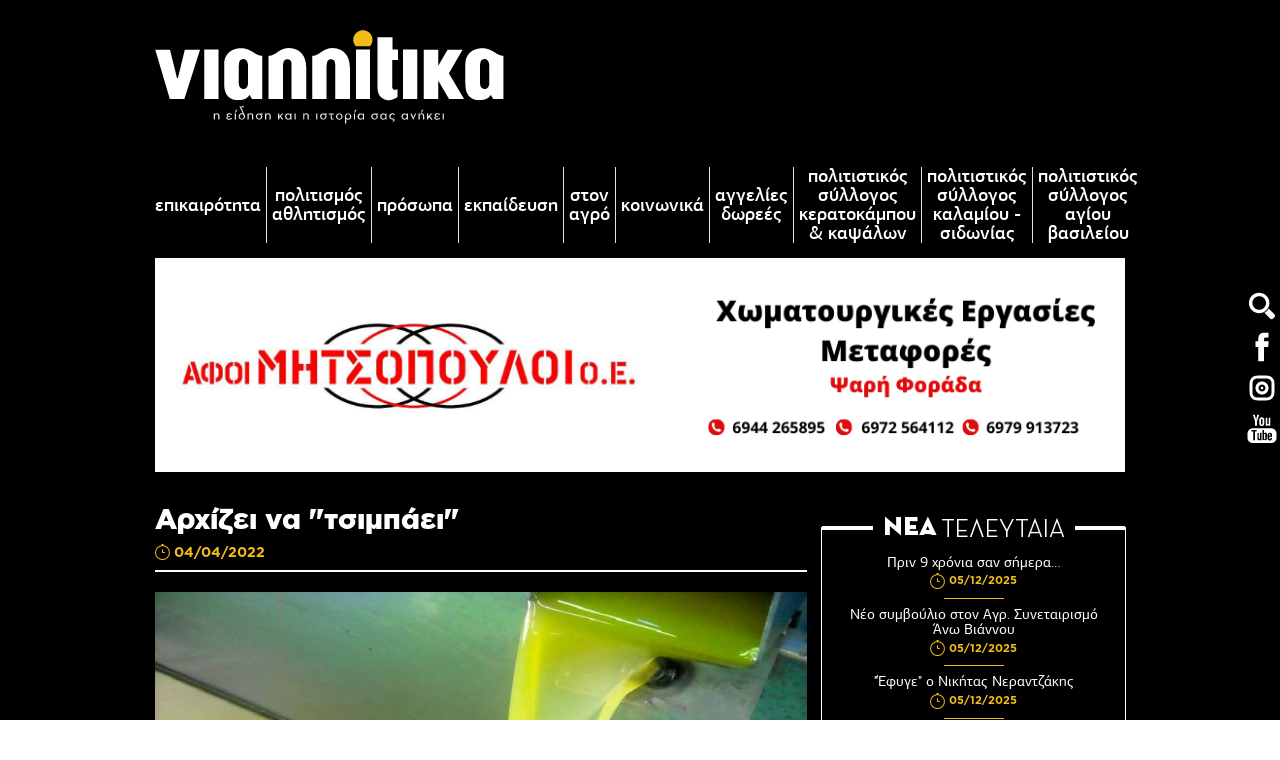

--- FILE ---
content_type: text/html; charset=UTF-8
request_url: https://www.viannitika.gr/el/arxizei-na-quot-tsimpaei-quot
body_size: 11930
content:
	<!doctype html>
<!--[if lt IE 7]>      <html class="no-js lt-ie9 lt-ie8 lt-ie7"> <![endif]-->
<!--[if IE 7]>         <html class="no-js lt-ie9 lt-ie8"> <![endif]-->
<!--[if IE 8]>         <html class="no-js lt-ie9"> <![endif]-->
<!--[if gt IE 8]><!--> <html class="no-js" lang="el"> <!--<![endif]--><head>
        <meta charset="utf-8">
        <meta http-equiv="x-ua-compatible" content="ie=edge">
        <title>Αρχίζει να "τσιμπάει" - Viannitika.gr</title>
        <meta name="description" content="Αλλάζει το κλίμα, αναφορικά με το αγοραστικό ενδιαφέρον στην αγορά ελαιολάδου, όσο βαδίζουμε στις άγιες ημέρες του Πάσχα&nbsp;
">
        <meta name="viewport" content="width=device-width, initial-scale=1.0" />
        
        <meta property="og:title" content="Αρχίζει να &quot;τσιμπάει&quot; - Viannitika.gr"/>
<meta property="fb:app_id" content="2105461169783555"/>
<meta property="og:type" content="website"/>
<meta property="og:ttl" content="2419200"/>
<meta property="og:url" content="https://www.viannitika.gr/el/arxizei-na-quot-tsimpaei-quot"/>
<meta property="og:updated_time" content="2025-12-05 23:53:01"/>

                <meta property="og:image" content="https://static.viannitika.gr/files/agrotika/elies/prwtolado.jpg"/>
                <meta property="og:description" content="Αλλάζει το κλίμα, αναφορικά με το αγοραστικό ενδιαφέρον στην αγορά ελαιολάδου, όσο βαδίζουμε στις άγιες ημέρες του Πάσχα&nbsp;
"/>
<meta property="og:site_name" content="viannitika.gr"/>
<meta property="og:locale" content="el_GR"/>        
        <link rel="canonical" href="https://www.viannitika.gr/el/arxizei-na-quot-tsimpaei-quot" >

        <!--styles-->
        <link rel="stylesheet" href="https://www.viannitika.gr/css/default.css?v050720212">
                <link rel="stylesheet" href="https://www.viannitika.gr/css/min1000.css?v050720212" media='screen and (min-width: 1000px)'>
        <link rel="stylesheet" href="https://www.viannitika.gr/css/min765max999.css?v050720212" media='screen and (min-width: 765px) and (max-width:999px)'>
        <link rel="stylesheet" href="https://www.viannitika.gr/css/max764.css?v24092024" media='screen and (max-width: 764px)'>
                
        <link rel="stylesheet" href="https://www.viannitika.gr/js/scrollbar/includes/prettify/prettify.css" />
<link rel="stylesheet" href="https://www.viannitika.gr/js/scrollbar/jquery.scrollbar.css" /><link rel="stylesheet" type="text/css" href="https://www.viannitika.gr/js/responsivemultilevelmenu/css/default.css" media='screen and (min-width: 0px) and (max-width: 999px)' />
<link rel="stylesheet" type="text/css" href="https://www.viannitika.gr/js/responsivemultilevelmenu/css/component.css?v2" media='screen and (min-width: 0px) and (max-width: 999px)'/>        <!--fonts-->
        <link rel="stylesheet" href="https://www.viannitika.gr/css/fonts/fonts.css" />
        
        <!--font-family: 'aka-acidgr-angrakaacidgrangry';-->
        <!--font-family: 'aka-acidgr-cyberella';-->
        
        <!--font-family: 'bhmatyplight_10_regular';-->
        <!--font-family: 'bhmatyplight_10_bold';-->
        
        <!--font-family: 'pf_agora_sans_probold';-->
        <!--font-family: 'pf_agora_sans_prolight';-->
        <!--font-family: 'pf_agora_sans_promedium';-->
        <!--font-family: 'pf_agora_sans_proregular';-->
        <!--font-family: 'pf_agora_sans_proxthin';-->
        
        <!--font-family: 'pf_agora_slab_probold';-->
        <!--font-family: 'pf_agora_slab_prolight_italic';-->
        <!--font-family: 'pf_agora_slab_proregular';-->
        
        <!--font-family: 'Gotham_Greek_bold';-->
        <!--font-family: 'Gotham_Greek_black';-->
        
        <!--font-family: 'Neutraface_Display_Light';-->
        <!--font-family: 'Neutraface_Display_Medium';-->
        <!--font-family: 'Neutraface_Display_Bold';-->
        <!--font-family: 'Neutraface_Display_Titling';-->
        
                	<meta content="index, follow" name="robots" />
                
        <meta name="format-detection" content="telephone=no">
    </head>
    <body>
    	<!-- Global site tag (gtag.js) - Google Analytics -->
<script async src="https://www.googletagmanager.com/gtag/js?id=UA-126311868-2"></script>
<script>
  window.dataLayer = window.dataLayer || [];
  function gtag(){dataLayer.push(arguments);}
  gtag('js', new Date());

  gtag('config', 'UA-126311868-2');
</script>
		
        <div id="body-wrapper">
        	
        				<div id="body-bg" style="background: #000;"></div>
           				
       		        
        	<div id="sidebar-icons-wrapper">
	<ul id="sidebar-icons" class="resetUl">
		<li>
			<div id="search-icon" class="transitionEase400">
				<form role="search" class="clearfix" name="search_form" id="search_form" method="get" action="https://www.viannitika.gr/el" autocomplete="off">
  					<div id="search-header-inner" class="clearfix">
						<div id="search_field-inner">
							<input name="search_field" type="text" class="search_field" id="search_field" placeholder="Αναζήτηση" autofocus>
							<div id="search-close"></div>
						</div>
						<input type="submit" id="search_submit" value="">
						<div class="label-search"></div>
					</div>
   				</form>
			</div>
		</li>
		<li>
			<a href="https://www.facebook.com/viannitika.gr/" target="_blank" class="transitionEase400">
				<svg xmlns="http://www.w3.org/2000/svg" width="36" height="36" viewBox="8 -8 36 36">
				<style type="text/css">  
					.sst0{fill:#FFFFFF;}
				</style>
				<path class="sst0 transitionEase400" d="M28.1 4.3V2c0-1.1 0.7-1.4 1.3-1.4 0.5 0 3.2 0 3.2 0v-4.9h-4.4c-4.9 0-5.9 3.6-5.9 5.9v2.6h-2.9v3.5V10h2.9c0 6.4 0 14.2 0 14.2h5.7c0 0 0-7.9 0-14.2h4.2l0.2-2.3 0.3-3.5H28.1z"/></svg>
			</a>
		</li>
		<li>
			<a href="https://www.instagram.com/viannitika.gr/" target="_blank" class="transitionEase400">
				<svg xmlns="http://www.w3.org/2000/svg" width="36" height="36" viewBox="-1 3 36 36"><style type="text/css">  
					.sst0{fill:#FFFFFF;}
				</style><circle class="sst0 transitionEase400" cx="17" cy="21" r="1.4"/><path class="sst0 transitionEase400" d="M17 14.5c-3.6 0-6.5 2.9-6.5 6.5s2.9 6.5 6.5 6.5 6.5-2.9 6.5-6.5S20.6 14.5 17 14.5zM17 24.5c-1.9 0-3.5-1.6-3.5-3.5s1.6-3.5 3.5-3.5 3.5 1.6 3.5 3.5S18.9 24.5 17 24.5z"/><path class="sst0 transitionEase400" d="M28.9 13.2c-0.4-1-0.9-1.8-1.6-2.4s-1.5-1.3-2.4-1.6c-1-0.4-1.9-0.6-3.2-0.6C20.4 8.5 20 8.5 17 8.5s-3.4 0-4.6 0.1c-1.3 0.1-2.2 0.2-3.2 0.6 -1 0.4-1.8 0.9-2.4 1.6s-1.3 1.5-1.6 2.4c-0.4 1-0.6 1.9-0.6 3.2C4.5 17.6 4.5 18 4.5 21s0 3.4 0.1 4.6c0.1 1.3 0.2 2.2 0.6 3.2 0.4 1 0.9 1.8 1.6 2.4 0.7 0.7 1.5 1.3 2.4 1.6 1 0.4 1.9 0.6 3.2 0.6 1.3 0.1 1.6 0.1 4.6 0.1s3.4 0 4.6-0.1c1.3-0.1 2.2-0.2 3.2-0.6 1-0.4 1.8-0.9 2.4-1.6 0.7-0.7 1.3-1.5 1.6-2.4s0.6-1.9 0.6-3.2c0.1-1.3 0.1-1.6 0.1-4.6s0-3.4-0.1-4.6C29.4 15.1 29.2 14.1 28.9 13.2zM26.5 25.5c-0.1 1.2-0.2 1.8-0.4 2.2 -0.2 0.6-0.5 1-1 1.5 -0.4 0.4-0.9 0.7-1.5 1 -0.4 0.1-1 0.4-2.2 0.4 -1.1 0-1.5 0-4.4 0s-3.3 0-4.5-0.1 -1.8-0.2-2.2-0.4c-0.6-0.2-1-0.5-1.5-1 -0.4-0.4-0.7-0.9-1-1.5 -0.1-0.4-0.4-1-0.4-2.2 0-1.1 0-1.5 0-4.4s0-3.3 0.1-4.5 0.2-1.8 0.4-2.2c0.2-0.6 0.5-1 1-1.5 0.4-0.4 0.9-0.7 1.5-1 0.4-0.1 1-0.4 2.2-0.4 1.1 0 1.5 0 4.4 0s3.3 0 4.5 0.1c1.2 0.1 1.8 0.2 2.2 0.4 0.6 0.2 1 0.5 1.5 1 0.4 0.4 0.7 0.9 1 1.5 0.1 0.4 0.4 1 0.4 2.2 0 1.1 0 1.5 0 4.4S26.6 24.3 26.5 25.5z"/></svg>
			</a>
		</li>
		<li>
			<a href="https://www.youtube.com/channel/UCWimZHrW7g_jmT7b5GG11tA" target="_blank" class="transitionEase400">
				<svg xmlns="http://www.w3.org/2000/svg" width="36" height="36" viewBox="8 -8 36 36"><style type="text/css">  
					.sst0{fill:#FFFFFF;}
				</style><path class="sst0 transitionEase400" d="M35.2 9.3H16.8c-2.9 0-5.3 2.4-5.3 5.3v4.2c0 2.9 2.4 5.3 5.3 5.3h18.4c2.9 0 5.3-2.4 5.3-5.3v-4.2C40.5 11.7 38.2 9.3 35.2 9.3zM20.6 12.6h-1.7v8.6h-1.6v-8.6h-1.7v-1.5h5.1C20.6 11.2 20.6 12.6 20.6 12.6zM25.5 21.2H24v-0.8c-0.2 0.3-0.6 0.5-0.8 0.7 -0.3 0.2-0.6 0.2-0.8 0.2 -0.3 0-0.6-0.1-0.7-0.3 -0.2-0.2-0.2-0.6-0.2-1v-6.1h1.3v5.6c0 0.2 0 0.3 0.1 0.4S23 20 23.1 20c0.1 0 0.2-0.1 0.4-0.2 0.2-0.1 0.3-0.2 0.5-0.4v-5.6h1.5V21.2zM30.8 19.6c0 0.5-0.1 0.9-0.3 1.2 -0.2 0.2-0.6 0.4-1 0.4 -0.3 0-0.6-0.1-0.7-0.2 -0.2-0.1-0.4-0.2-0.7-0.5v0.6h-1.5v-10h1.5v3.2c0.2-0.2 0.4-0.4 0.7-0.5 0.2-0.1 0.5-0.2 0.7-0.2 0.5 0 0.8 0.2 1.1 0.5 0.2 0.3 0.4 0.7 0.4 1.4L30.8 19.6 30.8 19.6zM36 17.7h-2.8v1.4c0 0.4 0.1 0.7 0.2 0.8 0.1 0.2 0.2 0.2 0.5 0.2s0.4-0.1 0.5-0.2c0.1-0.2 0.2-0.4 0.2-0.8v-0.3H36v0.4c0 0.7-0.2 1.3-0.6 1.7 -0.3 0.4-0.9 0.6-1.6 0.6 -0.7 0-1.1-0.2-1.6-0.6 -0.4-0.4-0.6-1-0.6-1.6V16c0-0.7 0.2-1.1 0.7-1.6 0.4-0.4 1-0.6 1.6-0.6 0.7 0 1.2 0.2 1.6 0.6 0.3 0.4 0.6 0.9 0.6 1.6v1.6H36z"/><path class="sst0 transitionEase400" d="M33.8 14.9c-0.2 0-0.4 0.1-0.5 0.2 -0.1 0.2-0.2 0.3-0.2 0.7v0.8h1.3v-0.7c0-0.3-0.1-0.6-0.2-0.7C34.2 15 34 14.9 33.8 14.9z"/><path class="sst0 transitionEase400" d="M28.7 14.9c-0.1 0-0.2 0-0.3 0.1 -0.1 0.1-0.2 0.2-0.3 0.2v4.6c0.1 0.1 0.2 0.2 0.3 0.2 0.1 0.1 0.2 0.1 0.3 0.1 0.2 0 0.3-0.1 0.4-0.2s0.2-0.2 0.2-0.5v-3.8c0-0.2-0.1-0.4-0.2-0.6C29 15 28.9 14.9 28.7 14.9z"/><polygon class="sst0 transitionEase400" points="19.1 6.7 21 6.7 21 2.2 23.2 -4.2 21.3 -4.2 20.2 0.2 20 0.2 18.8 -4.2 16.9 -4.2 19.1 2.4 "/><path class="sst0 transitionEase400" d="M25.8 7c0.7 0 1.3-0.2 1.8-0.6C28 6 28.2 5.5 28.2 4.8V0.5c0-0.7-0.2-1.1-0.7-1.6 -0.4-0.4-1-0.6-1.7-0.6S24.4-1.4 24-1c-0.5 0.4-0.7 0.9-0.7 1.6v4.2c0 0.7 0.2 1.2 0.7 1.6C24.4 6.7 25 7 25.8 7zM25.1 0.5c0-0.2 0.1-0.3 0.2-0.4 0.2-0.1 0.3-0.2 0.5-0.2C26-0.1 26.2 0 26.3 0c0.2 0.1 0.2 0.2 0.2 0.4v4.4c0 0.2-0.1 0.4-0.2 0.5 -0.2 0.2-0.3 0.2-0.6 0.2 -0.2 0-0.4-0.1-0.5-0.2 -0.1-0.1-0.2-0.3-0.2-0.5V0.5L25.1 0.5z"/><path class="sst0 transitionEase400" d="M30.7 6.9c0.3 0 0.7-0.1 1-0.2 0.3-0.2 0.7-0.4 1-0.7v0.8h1.6v-8.1h-1.6v6.1c-0.2 0.2-0.3 0.3-0.5 0.4 -0.2 0.1-0.3 0.2-0.5 0.2 -0.2 0-0.2-0.1-0.3-0.2 -0.1-0.1-0.1-0.2-0.1-0.4v-6.1h-1.6v6.8c0 0.5 0.1 0.8 0.3 1.1C30 6.7 30.2 6.9 30.7 6.9z"/></svg>
			</a>
		</li>
	</ul>
</div>          	
          	<div id="search-bar-mobile-container">
    <form class="clearfix" name="search_form_mob" id="search_form_mob" method="get" action="https://www.viannitika.gr/el" enctype="multipart/form-data" onsubmit="window.location.href = 'https://www.viannitika.gr/el/search?search_field=' + document.getElementById('search_field_mob').value;  return false;" autocomplete="off">
		<input name="search_field_mob" type="text" class="search_field_mob" id="search_field_mob" />
        <input class="search_field_mob_submit" id="search_field_mob_submit" type="submit" value="Αναζήτηση">
    </form> 
	<a id="search-bar-mobile-close"><img src="https://www.viannitika.gr/img/search-mob-close-icon.png" alt="close search"></a>
</div>          	
           	<!--accept cookies-->
			           	
			<div id="body-content">
            
				<header id="header">	
<div id="header-container" class="clearfix">

	<div id="search-mob-icon" class="transitionEase400">
		<svg xmlns="http://www.w3.org/2000/svg" width="36" height="36" viewBox="8 -8 36 36"><style type="text/css">  
			.sst0{fill:#fff;}
		</style><path class="sst0 transitionEase400" d="M30.9 15c-0.8 0.7-1.6 1.3-2.5 1.8l5.8 5.8c0.8 0.8 2 0.8 2.7 0.2l1.6-1.6c0.7-0.8 0.7-2-0.1-2.8l-5.8-5.8C32.2 13.5 31.6 14.3 30.9 15"/><path class="sst0 transitionEase400" d="M18.4 11.8c-2.7-2.6-2.7-7 0-9.6s7-2.7 9.6 0 2.7 7 0 9.6S21.1 14.5 18.4 11.8M15.9-0.3c-4 4-4 10.6 0 14.5 4 4 10.5 4 14.5 0s4-10.5 0-14.5C26.5-4.2 19.9-4.2 15.9-0.3"/></svg>
	</div>
	
	<a id="logo" href="https://www.viannitika.gr/">
		<figure>
                        <img src="https://www.viannitika.gr/img/logo.svg?v1" alt="viannitika.gr"/>
            		</figure>
	</a>

		
	<div id="mobile-menu-container">
    <div id="dl-menu" class="dl-menuwrapper">
        <!--<button class="dl-trigger">Open Menu</button>-->
        
        <div id="menu-button-container-mob" class="dl-trigger">
			<div class="hamburger hamburger--emphatic" id="mobile_menu_button">
				<div class="hamburger-box">
					<div class="hamburger-inner"></div>
				</div>
			</div>
		</div>
		
        <ul class="dl-menu">
        	<li class="">
                <a href="https://www.viannitika.gr/">Αρχική</a>
            </li> 
            <li class="">
                <a href="https://www.viannitika.gr/el/all-news">Επικαιρότητα</a>
            </li> 
            				<li class="">
					<a href="https://www.viannitika.gr/el/politismos-a8lhtismos">Πολιτισμός Αθλητισμός</a>
				</li> 
							<li class="">
					<a href="https://www.viannitika.gr/el/proswpa">Πρόσωπα</a>
				</li> 
							<li class="">
					<a href="https://www.viannitika.gr/el/ekpaideysh">Εκπαίδευση</a>
				</li> 
							<li class="">
					<a href="https://www.viannitika.gr/el/ston-agro">Στον αγρό</a>
				</li> 
							<li class="">
					<a href="https://www.viannitika.gr/el/koinwnika">Κοινωνικά</a>
				</li> 
							<li class="">
					<a href="https://www.viannitika.gr/el/aggelies-dwrees">Αγγελίες Δωρεές</a>
				</li> 
							<li class="">
					<a href="https://www.viannitika.gr/el/politistikos-syllogos-keratokampoy-amp-kapsalwn">Πολιτιστικός Σύλλογος Κερατοκάμπου & Καψάλων</a>
				</li> 
							<li class="">
					<a href="https://www.viannitika.gr/el/politistikos-syllogos-kalamioy-sidwnias">Πολιτιστικός Σύλλογος Καλαμίου - Σιδωνίας</a>
				</li> 
							<li class="">
					<a href="https://www.viannitika.gr/el/politistikos-syllogos-agioy-basileioy">Πολιτιστικός Σύλλογος Αγίου Βασιλείου</a>
				</li> 
			 
               
        </ul>
    </div><!-- /dl-menuwrapper -->
</div>	
</div>

<div id="header-side-icons">
	<ul id="header-side" class="resetUl clearfix">
		<li>
			<a href="https://www.facebook.com/viannitika.gr/" target="_blank" class="transitionEase400">
				<svg xmlns="http://www.w3.org/2000/svg" width="36" height="36" viewBox="8 -8 36 36"><style type="text/css">  
					.sst0{fill:#FFFFFF;}
				</style><path class="sst0 transitionEase400" d="M28.1 4.3V2c0-1.1 0.7-1.4 1.3-1.4 0.5 0 3.2 0 3.2 0v-4.9h-4.4c-4.9 0-5.9 3.6-5.9 5.9v2.6h-2.9v3.5V10h2.9c0 6.4 0 14.2 0 14.2h5.7c0 0 0-7.9 0-14.2h4.2l0.2-2.3 0.3-3.5H28.1z"/></svg>
			</a>
		</li>
		<li>
			<a href="https://www.instagram.com/viannitika.gr/" target="_blank" class="transitionEase400">
				<svg xmlns="http://www.w3.org/2000/svg" width="36" height="36" viewBox="-1 3 36 36"><style type="text/css">  
					.sst0{fill:#FFFFFF;}
				</style><circle class="sst0 transitionEase400" cx="17" cy="21" r="1.4"/><path class="sst0 transitionEase400" d="M17 14.5c-3.6 0-6.5 2.9-6.5 6.5s2.9 6.5 6.5 6.5 6.5-2.9 6.5-6.5S20.6 14.5 17 14.5zM17 24.5c-1.9 0-3.5-1.6-3.5-3.5s1.6-3.5 3.5-3.5 3.5 1.6 3.5 3.5S18.9 24.5 17 24.5z"/><path class="sst0 transitionEase400" d="M28.9 13.2c-0.4-1-0.9-1.8-1.6-2.4s-1.5-1.3-2.4-1.6c-1-0.4-1.9-0.6-3.2-0.6C20.4 8.5 20 8.5 17 8.5s-3.4 0-4.6 0.1c-1.3 0.1-2.2 0.2-3.2 0.6 -1 0.4-1.8 0.9-2.4 1.6s-1.3 1.5-1.6 2.4c-0.4 1-0.6 1.9-0.6 3.2C4.5 17.6 4.5 18 4.5 21s0 3.4 0.1 4.6c0.1 1.3 0.2 2.2 0.6 3.2 0.4 1 0.9 1.8 1.6 2.4 0.7 0.7 1.5 1.3 2.4 1.6 1 0.4 1.9 0.6 3.2 0.6 1.3 0.1 1.6 0.1 4.6 0.1s3.4 0 4.6-0.1c1.3-0.1 2.2-0.2 3.2-0.6 1-0.4 1.8-0.9 2.4-1.6 0.7-0.7 1.3-1.5 1.6-2.4s0.6-1.9 0.6-3.2c0.1-1.3 0.1-1.6 0.1-4.6s0-3.4-0.1-4.6C29.4 15.1 29.2 14.1 28.9 13.2zM26.5 25.5c-0.1 1.2-0.2 1.8-0.4 2.2 -0.2 0.6-0.5 1-1 1.5 -0.4 0.4-0.9 0.7-1.5 1 -0.4 0.1-1 0.4-2.2 0.4 -1.1 0-1.5 0-4.4 0s-3.3 0-4.5-0.1 -1.8-0.2-2.2-0.4c-0.6-0.2-1-0.5-1.5-1 -0.4-0.4-0.7-0.9-1-1.5 -0.1-0.4-0.4-1-0.4-2.2 0-1.1 0-1.5 0-4.4s0-3.3 0.1-4.5 0.2-1.8 0.4-2.2c0.2-0.6 0.5-1 1-1.5 0.4-0.4 0.9-0.7 1.5-1 0.4-0.1 1-0.4 2.2-0.4 1.1 0 1.5 0 4.4 0s3.3 0 4.5 0.1c1.2 0.1 1.8 0.2 2.2 0.4 0.6 0.2 1 0.5 1.5 1 0.4 0.4 0.7 0.9 1 1.5 0.1 0.4 0.4 1 0.4 2.2 0 1.1 0 1.5 0 4.4S26.6 24.3 26.5 25.5z"/></svg>
			</a>
		</li>
		<li>
			<a href="https://www.youtube.com/channel/UCWimZHrW7g_jmT7b5GG11tA" target="_blank" class="transitionEase400">
				<svg xmlns="http://www.w3.org/2000/svg" width="36" height="36" viewBox="8 -8 36 36"><style type="text/css">  
					.sst0{fill:#FFFFFF;}
				</style><path class="sst0 transitionEase400" d="M35.2 9.3H16.8c-2.9 0-5.3 2.4-5.3 5.3v4.2c0 2.9 2.4 5.3 5.3 5.3h18.4c2.9 0 5.3-2.4 5.3-5.3v-4.2C40.5 11.7 38.2 9.3 35.2 9.3zM20.6 12.6h-1.7v8.6h-1.6v-8.6h-1.7v-1.5h5.1C20.6 11.2 20.6 12.6 20.6 12.6zM25.5 21.2H24v-0.8c-0.2 0.3-0.6 0.5-0.8 0.7 -0.3 0.2-0.6 0.2-0.8 0.2 -0.3 0-0.6-0.1-0.7-0.3 -0.2-0.2-0.2-0.6-0.2-1v-6.1h1.3v5.6c0 0.2 0 0.3 0.1 0.4S23 20 23.1 20c0.1 0 0.2-0.1 0.4-0.2 0.2-0.1 0.3-0.2 0.5-0.4v-5.6h1.5V21.2zM30.8 19.6c0 0.5-0.1 0.9-0.3 1.2 -0.2 0.2-0.6 0.4-1 0.4 -0.3 0-0.6-0.1-0.7-0.2 -0.2-0.1-0.4-0.2-0.7-0.5v0.6h-1.5v-10h1.5v3.2c0.2-0.2 0.4-0.4 0.7-0.5 0.2-0.1 0.5-0.2 0.7-0.2 0.5 0 0.8 0.2 1.1 0.5 0.2 0.3 0.4 0.7 0.4 1.4L30.8 19.6 30.8 19.6zM36 17.7h-2.8v1.4c0 0.4 0.1 0.7 0.2 0.8 0.1 0.2 0.2 0.2 0.5 0.2s0.4-0.1 0.5-0.2c0.1-0.2 0.2-0.4 0.2-0.8v-0.3H36v0.4c0 0.7-0.2 1.3-0.6 1.7 -0.3 0.4-0.9 0.6-1.6 0.6 -0.7 0-1.1-0.2-1.6-0.6 -0.4-0.4-0.6-1-0.6-1.6V16c0-0.7 0.2-1.1 0.7-1.6 0.4-0.4 1-0.6 1.6-0.6 0.7 0 1.2 0.2 1.6 0.6 0.3 0.4 0.6 0.9 0.6 1.6v1.6H36z"/><path class="sst0 transitionEase400" d="M33.8 14.9c-0.2 0-0.4 0.1-0.5 0.2 -0.1 0.2-0.2 0.3-0.2 0.7v0.8h1.3v-0.7c0-0.3-0.1-0.6-0.2-0.7C34.2 15 34 14.9 33.8 14.9z"/><path class="sst0 transitionEase400" d="M28.7 14.9c-0.1 0-0.2 0-0.3 0.1 -0.1 0.1-0.2 0.2-0.3 0.2v4.6c0.1 0.1 0.2 0.2 0.3 0.2 0.1 0.1 0.2 0.1 0.3 0.1 0.2 0 0.3-0.1 0.4-0.2s0.2-0.2 0.2-0.5v-3.8c0-0.2-0.1-0.4-0.2-0.6C29 15 28.9 14.9 28.7 14.9z"/><polygon class="sst0 transitionEase400" points="19.1 6.7 21 6.7 21 2.2 23.2 -4.2 21.3 -4.2 20.2 0.2 20 0.2 18.8 -4.2 16.9 -4.2 19.1 2.4 "/><path class="sst0 transitionEase400" d="M25.8 7c0.7 0 1.3-0.2 1.8-0.6C28 6 28.2 5.5 28.2 4.8V0.5c0-0.7-0.2-1.1-0.7-1.6 -0.4-0.4-1-0.6-1.7-0.6S24.4-1.4 24-1c-0.5 0.4-0.7 0.9-0.7 1.6v4.2c0 0.7 0.2 1.2 0.7 1.6C24.4 6.7 25 7 25.8 7zM25.1 0.5c0-0.2 0.1-0.3 0.2-0.4 0.2-0.1 0.3-0.2 0.5-0.2C26-0.1 26.2 0 26.3 0c0.2 0.1 0.2 0.2 0.2 0.4v4.4c0 0.2-0.1 0.4-0.2 0.5 -0.2 0.2-0.3 0.2-0.6 0.2 -0.2 0-0.4-0.1-0.5-0.2 -0.1-0.1-0.2-0.3-0.2-0.5V0.5L25.1 0.5z"/><path class="sst0 transitionEase400" d="M30.7 6.9c0.3 0 0.7-0.1 1-0.2 0.3-0.2 0.7-0.4 1-0.7v0.8h1.6v-8.1h-1.6v6.1c-0.2 0.2-0.3 0.3-0.5 0.4 -0.2 0.1-0.3 0.2-0.5 0.2 -0.2 0-0.2-0.1-0.3-0.2 -0.1-0.1-0.1-0.2-0.1-0.4v-6.1h-1.6v6.8c0 0.5 0.1 0.8 0.3 1.1C30 6.7 30.2 6.9 30.7 6.9z"/></svg>
			</a>
		</li>
	</ul>
</div>




<nav id="special-menu-container">
	
	<ul class="special-menu clearfix resetUl">

		<li class="">
			<a class="transitionEase400" href="https://www.viannitika.gr/el/all-news">Επικαιρότητα</a>
		</li>
						<li class="">
					<a class="transitionEase400" href="https://www.viannitika.gr/el/politismos-a8lhtismos">
						Πολιτισμός Αθλητισμός					</a>
				</li>
							<li class="">
					<a class="transitionEase400" href="https://www.viannitika.gr/el/proswpa">
						Πρόσωπα					</a>
				</li>
							<li class="">
					<a class="transitionEase400" href="https://www.viannitika.gr/el/ekpaideysh">
						Εκπαίδευση					</a>
				</li>
							<li class="">
					<a class="transitionEase400" href="https://www.viannitika.gr/el/ston-agro">
						Στον αγρό					</a>
				</li>
							<li class="">
					<a class="transitionEase400" href="https://www.viannitika.gr/el/koinwnika">
						Κοινωνικά					</a>
				</li>
							<li class="">
					<a class="transitionEase400" href="https://www.viannitika.gr/el/aggelies-dwrees">
						Αγγελίες Δωρεές					</a>
				</li>
							<li class="">
					<a class="transitionEase400" href="https://www.viannitika.gr/el/politistikos-syllogos-keratokampoy-amp-kapsalwn">
						Πολιτιστικός Σύλλογος Κερατοκάμπου & Καψάλων					</a>
				</li>
							<li class="">
					<a class="transitionEase400" href="https://www.viannitika.gr/el/politistikos-syllogos-kalamioy-sidwnias">
						Πολιτιστικός Σύλλογος Καλαμίου - Σιδωνίας					</a>
				</li>
							<li class="">
					<a class="transitionEase400" href="https://www.viannitika.gr/el/politistikos-syllogos-agioy-basileioy">
						Πολιτιστικός Σύλλογος Αγίου Βασιλείου					</a>
				</li>
				</ul>
	
</nav></header>   

				<div id="main-content">   

					<div id="inner-container">
		<div id="banner11-container" class="wrapper-center">
		<a href="https://www.facebook.com/afoimitsopouloi/" target="_blank">
			<picture>
								<source srcset="https://static.viannitika.gr/files/banners/afoi-mitsopouloi/1000chch220-1.png" media="(min-width: 1000px)">
												<source srcset="https://static.viannitika.gr/files/banners/afoi-mitsopouloi/728chch167-1.png" media="(min-width: 0px)">
								<img srcset="https://static.viannitika.gr/files/banners/afoi-mitsopouloi/1000chch220-1.png" src="https://static.viannitika.gr/files/banners/afoi-mitsopouloi/1000chch220-1.png" alt="Αφοι Μητσόπουλοι">
			</picture>
		</a>
	</div>
		<div id="news-categories-wrapper" class="clearfix">
		<section id="news-categories-left">
			<div id="news-header">
				<h1 id="news-h1">
					Αρχίζει να "τσιμπάει"				</h1>
				<div id="first-front-news-date">
					<figure><img src="https://www.viannitika.gr/img/clock-icon.svg" alt="04-04-2022 13:00"></figure>
					<!--<span>04/04/2022,</span>
					<span>13:00</span>-->
					<span>04/04/2022</span>
				</div>
			</div>
									<div id="news-photo-outer">
				<picture id="first-front-news-photo">
					<source srcset="https://www.viannitika.gr/phpThumb/phpThumb.php?src=..%2F..%2Fstatic.viannitika.gr%2Ffiles%2Fagrotika%2Felies%2Fprwtolado.jpg&amp;w=800&amp;h=485&amp;zc=1&amp;hash=34fe42c5c3cefae64ef27d4af6c0c679" media="(min-width: 1000px)">
					<source srcset="https://www.viannitika.gr/phpThumb/phpThumb.php?src=..%2F..%2Fstatic.viannitika.gr%2Ffiles%2Fagrotika%2Felies%2Fprwtolado.jpg&amp;w=765&amp;h=464&amp;zc=1&amp;hash=2ace5af1f57395df0709efa685d37a65" media="(min-width: 765px)">
					<source srcset="https://www.viannitika.gr/phpThumb/phpThumb.php?src=..%2F..%2Fstatic.viannitika.gr%2Ffiles%2Fagrotika%2Felies%2Fprwtolado.jpg&amp;w=500&amp;h=303&amp;zc=1&amp;hash=02491412f4d753bd9c42a658b4200d67" media="(min-width: 480px)">
					<source srcset="https://www.viannitika.gr/phpThumb/phpThumb.php?src=..%2F..%2Fstatic.viannitika.gr%2Ffiles%2Fagrotika%2Felies%2Fprwtolado.jpg&amp;w=450&amp;h=272&amp;zc=1&amp;hash=0b4312d305cdd1ee8364d11afef03430" media="(min-width: 320px)">
					<source srcset="https://www.viannitika.gr/phpThumb/phpThumb.php?src=..%2F..%2Fstatic.viannitika.gr%2Ffiles%2Fagrotika%2Felies%2Fprwtolado.jpg&amp;w=450&amp;h=272&amp;zc=1&amp;hash=0b4312d305cdd1ee8364d11afef03430" media="(min-width: 0px)">
					<img srcset="https://www.viannitika.gr/phpThumb/phpThumb.php?src=..%2F..%2Fstatic.viannitika.gr%2Ffiles%2Fagrotika%2Felies%2Fprwtolado.jpg&amp;w=800&amp;h=485&amp;zc=1&amp;hash=34fe42c5c3cefae64ef27d4af6c0c679" src="https://www.viannitika.gr/phpThumb/phpThumb.php?src=..%2F..%2Fstatic.viannitika.gr%2Ffiles%2Fagrotika%2Felies%2Fprwtolado.jpg&amp;w=800&amp;h=485&amp;zc=1&amp;hash=34fe42c5c3cefae64ef27d4af6c0c679" alt="Αρχίζει να τσιμπάει">
				</picture>
			</div>
						<div id="banner11-mobile-container" class="wrapper-center">
				<a href="https://www.facebook.com/afoimitsopouloi/" target="_blank">
					<picture>
												<source srcset="https://static.viannitika.gr/files/banners/afoi-mitsopouloi/1000chch220-1.png" media="(min-width: 1000px)">
																		<source srcset="https://static.viannitika.gr/files/banners/afoi-mitsopouloi/728chch167-1.png" media="(min-width: 0px)">
												<img srcset="https://static.viannitika.gr/files/banners/afoi-mitsopouloi/1000chch220-1.png" src="https://static.viannitika.gr/files/banners/afoi-mitsopouloi/1000chch220-1.png" alt="Αφοι Μητσόπουλοι">
					</picture>
				</a>
			</div>
															<div id="news-desc1" class="cmslinks"><p>Αλλάζει το κλίμα, αναφορικά με το αγοραστικό ενδιαφέρον στην αγορά ελαιολάδου, όσο βαδίζουμε στις άγιες ημέρες του Πάσχα </p>
</div>
			
						
			<div id="news-desc2" class="cmslinks">
								<div id="banner14-container">
					<a href="https://www.trentsiou.gr/" target="_blank">
						<picture>
														<source srcset="https://static.viannitika.gr/files/banners/trentsiou/odontiatros-irakleio-kritis.jpg" media="(min-width: 1000px)">
																					<source srcset="https://static.viannitika.gr/files/banners/trentsiou/odontiatros-irakleio-kritis.jpg" media="(min-width: 0px)">
														<img srcset="https://static.viannitika.gr/files/banners/trentsiou/odontiatros-irakleio-kritis.jpg" src="https://static.viannitika.gr/files/banners/trentsiou/odontiatros-irakleio-kritis.jpg" alt="Τρέντσιου">
						</picture>
					</a>
				</div>
								<p>Όπως άλλωστε είχαμε γράψει εδώ και καιρό, η εικόνα θα αρχίσει να βελτιώνεται και η αγορά θα &quot;ανοίξει&quot; αν και ανασταλτικός παράγοντας είναι πάντα ο πόλεμος στην Ουκρανία και οι παρενέργειες του στην τοπική οικονομία.</p>

<p>Οι τιμές, σε αυτή τη φάση, στις ελαιοπαραγωγικές περιοχές του Δήμου Βιάννου, κυμαίνονται περίπου στα 3,50-3,55 ευρώ το κιλό.</p>

<p>Ευχή όλων είναι, όμως, η τιμή αυτή να ξεπεραστεί σε ό,τι αφορά τουλάχιστον στις ποσότητες ελαιολάδου με οξύτητα κάτω από τις 3 γραμμές.</p>

<p> </p>
			</div>
			<div id="share-socials" class="wrapper-right">
				<span>share:</span>
				<a id="shareBtn" class="share">
					<figure>
						<img src="https://www.viannitika.gr/img/fb-share-icon.svg" alt="share facebook">
					</figure>
				</a>
				<a href="https://twitter.com/share?text=Αρχίζει να τσιμπάει" class="share tw_share">
					<figure>
						<img src="https://www.viannitika.gr/img/tw-share-icon.svg" alt="share twitter">
					</figure>
				</a>
			</div>
						<div id="banner15-container" class="wrapper-center">
				<a href="https://www.facebook.com/%CE%A0%CE%BB%CE%B1%CE%BD%CF%84%CE%B6%CE%BF%CF%85%CE%BD%CE%AC%CF%82-722760338100583/" target="_blank">
					<picture>
												<source srcset="https://static.viannitika.gr/files/banners/platzounas/platzounas4.png" media="(min-width: 1000px)">
																		<source srcset="https://static.viannitika.gr/files/banners/platzounas/platzounas4.png" media="(min-width: 0px)">
												<img srcset="https://static.viannitika.gr/files/banners/platzounas/platzounas4.png" src="https://static.viannitika.gr/files/banners/platzounas/platzounas4.png" alt="Πλατζουνάς 2">
					</picture>
				</a>
			</div>
					</section>
		<div id="news-categories-right">
						<div id="first-section-right-flow-wrapper">
				<div id="first-section-right-flow-title-container">
					<a href="https://www.viannitika.gr/el/all-news" id="first-section-right-flow-title">
						<span class="mobile">Επικαιροτητα</span>
						<span class="bold">νεα</span>
						<span class="light inner">τελευταια</span>
					</a>
				</div>
				<div id="first-section-right-flow-outer">
					<ul id="first-section-right-flow" class="resetUl scrollbar-macosx">
													<li>
								<a class="transitionEase400" href="https://www.viannitika.gr/el/prin-9-xronia-san-shmera">
									<div class="first-section-right-flow-icat"><span>Προσωπα</span></div>
									<div class="first-section-right-flow-ititle">Πριν 9 χρόνια σαν σήμερα…</div>
									<div class="first-section-right-flow-idate">
										<figure><img src="https://www.viannitika.gr/img/clock-icon.svg" alt="05-12-2025 17:26"></figure>
										<!--<span>05/12/2025,</span>
										<span>17:26</span>-->
										
										<span>05/12/2025</span>
									</div>
								</a>
							</li>
													<li>
								<a class="transitionEase400" href="https://www.viannitika.gr/el/neo-symboylio-ston-agr-synetairismo-anw-biannoy">
									<div class="first-section-right-flow-icat"><span>Στον αγρο</span></div>
									<div class="first-section-right-flow-ititle">Νέο συμβούλιο στον Αγρ. Συνεταιρισμό Άνω Βιάννου</div>
									<div class="first-section-right-flow-idate">
										<figure><img src="https://www.viannitika.gr/img/clock-icon.svg" alt="05-12-2025 15:49"></figure>
										<!--<span>05/12/2025,</span>
										<span>15:49</span>-->
										
										<span>05/12/2025</span>
									</div>
								</a>
							</li>
													<li>
								<a class="transitionEase400" href="https://www.viannitika.gr/el/quot-efyge-quot-o-nikhtas-nerantzakhs">
									<div class="first-section-right-flow-icat"><span>2η Σελιδα</span></div>
									<div class="first-section-right-flow-ititle">"Έφυγε" ο Νικήτας Νεραντζάκης</div>
									<div class="first-section-right-flow-idate">
										<figure><img src="https://www.viannitika.gr/img/clock-icon.svg" alt="05-12-2025 12:04"></figure>
										<!--<span>05/12/2025,</span>
										<span>12:04</span>-->
										
										<span>05/12/2025</span>
									</div>
								</a>
							</li>
													<li>
								<a class="transitionEase400" href="https://www.viannitika.gr/el/xwris-idiaitera-paratragoyda-h-kakokairia">
									<div class="first-section-right-flow-icat"><span>Στο ρεπορταζ</span></div>
									<div class="first-section-right-flow-ititle">Χωρίς ιδιαίτερα παρατράγουδα η κακοκαιρία...</div>
									<div class="first-section-right-flow-idate">
										<figure><img src="https://www.viannitika.gr/img/clock-icon.svg" alt="05-12-2025 08:40"></figure>
										<!--<span>05/12/2025,</span>
										<span>08:40</span>-->
										
										<span>05/12/2025</span>
									</div>
								</a>
							</li>
													<li>
								<a class="transitionEase400" href="https://www.viannitika.gr/el/ta-x8esina-4-12-xiliosta-broxhs-sth-bianno">
									<div class="first-section-right-flow-icat"><span>Στο ρεπορταζ</span></div>
									<div class="first-section-right-flow-ititle">Τα χθεσινά (4/12) χιλιοστά βροχής στη Βιάννο</div>
									<div class="first-section-right-flow-idate">
										<figure><img src="https://www.viannitika.gr/img/clock-icon.svg" alt="05-12-2025 08:18"></figure>
										<!--<span>05/12/2025,</span>
										<span>08:18</span>-->
										
										<span>05/12/2025</span>
									</div>
								</a>
							</li>
													<li>
								<a class="transitionEase400" href="https://www.viannitika.gr/el/2007-manitari-me-perimetro-ena-metro">
									<div class="first-section-right-flow-icat"><span>Πισω στο χρονο</span></div>
									<div class="first-section-right-flow-ititle">2007: Μανιτάρι με περίμετρο ένα μέτρο!</div>
									<div class="first-section-right-flow-idate">
										<figure><img src="https://www.viannitika.gr/img/clock-icon.svg" alt="05-12-2025 07:30"></figure>
										<!--<span>05/12/2025,</span>
										<span>07:30</span>-->
										
										<span>05/12/2025</span>
									</div>
								</a>
							</li>
													<li>
								<a class="transitionEase400" href="https://www.viannitika.gr/el/h-arkoyda">
									<div class="first-section-right-flow-icat"><span>Ευθυμογραφηματα</span></div>
									<div class="first-section-right-flow-ititle">«Η αρκούδα»</div>
									<div class="first-section-right-flow-idate">
										<figure><img src="https://www.viannitika.gr/img/clock-icon.svg" alt="05-12-2025 04:04"></figure>
										<!--<span>05/12/2025,</span>
										<span>04:04</span>-->
										
										<span>05/12/2025</span>
									</div>
								</a>
							</li>
													<li>
								<a class="transitionEase400" href="https://www.viannitika.gr/el/oikokyrikh-sxolh-sykologoy">
									<div class="first-section-right-flow-icat"><span>Φωτογραμμα</span></div>
									<div class="first-section-right-flow-ititle">Οικοκυρική σχολή Συκολόγου!</div>
									<div class="first-section-right-flow-idate">
										<figure><img src="https://www.viannitika.gr/img/clock-icon.svg" alt="05-12-2025 03:00"></figure>
										<!--<span>05/12/2025,</span>
										<span>03:00</span>-->
										
										<span>05/12/2025</span>
									</div>
								</a>
							</li>
											</ul>
					<!--<a class="transitionEase400" href="https://www.viannitika.gr/el/all-news" id="first-section-right-flow-link">Δειτε ολες τις ειδησεις</a>-->
				</div>
			</div>
									<div id="opinions-inner-container">
				<div id="opinions-inner-htitle">
					<span>απόψεις</span>
				</div>
				<ul id="opinions-inner" class="resetUl clearfix">
								<li>
					<div>
						<a href="https://www.viannitika.gr/el/mnhmeiomaxoi-kai-n-tropologiolagnoi" class="clearfix">
							<div class="opinions-photo-container">
								<figure class="opinions-photo">
									<img src="https://www.viannitika.gr/phpThumb/phpThumb.php?src=..%2F..%2Fstatic.viannitika.gr%2Ffiles%2Fwriters%2Fargyriadis_argyris.jpg&amp;w=90&amp;hash=6158f9a2a907d7494b0f8bb886f83789" alt="Μνημειομάχοι και (ν)τροπολογιολάγνοι">
								</figure>
							</div>
							<div class="opinions-content">
								<div class="opinions-author transitionEase400">Αργυριαδης Αργυρης</div>
								<div class="opinions-title">
									Μνημειομάχοι και (ν)τροπολογιολάγνοι								</div>
							</div>
						</a>
					</div>
				</li>
								<li>
					<div>
						<a href="https://www.viannitika.gr/el/h-dikh-twn-a3iwmatikwn-ths-e-o-k-sto-hrakleio-1943" class="clearfix">
							<div class="opinions-photo-container">
								<figure class="opinions-photo">
									<img src="https://www.viannitika.gr/phpThumb/phpThumb.php?src=..%2F..%2Fstatic.viannitika.gr%2Ffiles%2Fwriters%2Fmanoukaki-metaxaki_anna.jpg&amp;w=90&amp;hash=ba96eef6944ddb51f6a510af1cb96407" alt="Η δίκη των αξιωματικών της Ε.Ο.Κ. στο Ηράκλειο, 1943">
								</figure>
							</div>
							<div class="opinions-content">
								<div class="opinions-author transitionEase400">Μανουκακη-Μεταξακη Αννα</div>
								<div class="opinions-title">
									Η δίκη των αξιωματικών της Ε.Ο.Κ. στο Ηράκλειο, 1943								</div>
							</div>
						</a>
					</div>
				</li>
								<li>
					<div>
						<a href="https://www.viannitika.gr/el/aderfia-san-8a-pate-sths-biannoy-ta-xwria-mnhmata-mhn-patate-mhn-paroyne-fwtia" class="clearfix">
							<div class="opinions-photo-container">
								<figure class="opinions-photo">
									<img src="https://www.viannitika.gr/phpThumb/phpThumb.php?src=..%2F..%2Fstatic.viannitika.gr%2Ffiles%2Fwriters%2Fmastoras_mixalis2.jpg&amp;w=90&amp;hash=611063908427ceb416540fc03aaf9eb6" alt="Αδέρφια σαν θα πάτε στης Βιάννου τα χωριά, Μνήματα μην πατάτε μην πάρουνε φωτιά**">
								</figure>
							</div>
							<div class="opinions-content">
								<div class="opinions-author transitionEase400">Μαστορας Μιχαλης</div>
								<div class="opinions-title">
									Αδέρφια σαν θα πάτε στης Βιάννου τα χωριά, Μνήματα μην πα...								</div>
							</div>
						</a>
					</div>
				</li>
								<li>
					<div>
						<a href="https://www.viannitika.gr/el/h-an8rwpistikh-gymnia-ths-eyrwphs" class="clearfix">
							<div class="opinions-photo-container">
								<figure class="opinions-photo">
									<img src="https://www.viannitika.gr/phpThumb/phpThumb.php?src=..%2F..%2Fstatic.viannitika.gr%2Ffiles%2Fwriters%2Fouranos_giorgos.jpg&amp;w=90&amp;hash=68b1cf400594086366fec3c02612c532" alt="Η ανθρωπιστική γύμνια της Ευρώπης">
								</figure>
							</div>
							<div class="opinions-content">
								<div class="opinions-author transitionEase400">Ουρανος Γιωργος</div>
								<div class="opinions-title">
									Η ανθρωπιστική γύμνια της Ευρώπης								</div>
							</div>
						</a>
					</div>
				</li>
								</ul>
				<div id="opinions-inner-more-container" class="wrapper-right">
					<a href="https://www.viannitika.gr/el/all-opinions" id="opinions-readmore">
						<span>περισσοτερα</span>
						<figure class="transitionEase400"><img src="https://www.viannitika.gr/img/arrow-solid.svg" alt="περισσότερα"></figure>
					</a>
				</div>
			</div>
					</div>
	</div>
		<div id="news-categories-more-news">
		<div id="opinions-htitle">
			<span>διαβάστε επίσης</span>
		</div>
		<ul id="little-things" class="resetUl clearfix">
				
			<li>
				<div>
					<a href="https://www.viannitika.gr/el/xwris-idiaitera-paratragoyda-h-kakokairia">
						<figure class="little-things-photo">
							<img src="https://www.viannitika.gr/phpThumb/phpThumb.php?src=..%2F..%2Fstatic.viannitika.gr%2Ffiles%2Fkairos%2Fvroxi.jpg&amp;w=555&amp;h=336&amp;zc=1&amp;hash=8c77cb228e4a1c35d56aeda6a8372b08" alt="Χωρίς ιδιαίτερα παρατράγουδα η κακοκαιρία...">
						</figure>
						<div class="little-things-title transitionEase400">
							<span>
								Χωρίς ιδιαίτερα παρατράγουδα η κακοκαιρία...							</span>
						</div>
					</a>
				</div>
			</li>
				
			<li>
				<div>
					<a href="https://www.viannitika.gr/el/ta-x8esina-4-12-xiliosta-broxhs-sth-bianno">
						<figure class="little-things-photo">
							<img src="https://www.viannitika.gr/phpThumb/phpThumb.php?src=..%2F..%2Fstatic.viannitika.gr%2Ffiles%2Fkairos%2Fviannos-vroxi.jpg&amp;w=555&amp;h=336&amp;zc=1&amp;hash=8e12f660e37aacff66626a01e5cc5e57" alt="Τα χθεσινά (4/12) χιλιοστά βροχής στη Βιάννο">
						</figure>
						<div class="little-things-title transitionEase400">
							<span>
								Τα χθεσινά (4/12) χιλιοστά βροχής στη Βιάννο							</span>
						</div>
					</a>
				</div>
			</li>
				
			<li>
				<div>
					<a href="https://www.viannitika.gr/el/ekleise-o-dromos-tertsa-myrtos">
						<figure class="little-things-photo">
							<img src="https://www.viannitika.gr/phpThumb/phpThumb.php?src=..%2F..%2Fstatic.viannitika.gr%2Ffiles%2Fz-genikes-horia%2Ftertsa.jpg&amp;w=555&amp;h=336&amp;zc=1&amp;hash=6bc484af711b017b6d18a841b95478ac" alt="Έκλεισε ο δρόμος Τέρτσα-Μύρτος">
						</figure>
						<div class="little-things-title transitionEase400">
							<span>
								Έκλεισε ο δρόμος Τέρτσα-Μύρτος							</span>
						</div>
					</a>
				</div>
			</li>
				
			<li>
				<div>
					<a href="https://www.viannitika.gr/el/epiteloys-hr8e-h-eyloghmenh-broxh">
						<figure class="little-things-photo">
							<img src="https://www.viannitika.gr/phpThumb/phpThumb.php?src=..%2F..%2Fstatic.viannitika.gr%2Ffiles%2Fz-genikes-dimos%2Fkairos-1.jpg&amp;w=555&amp;h=336&amp;zc=1&amp;hash=5a5f6734edebc30dcec8f5200b856c01" alt="Επιτέλους! Ήρθε η ευλογημένη βροχή!">
						</figure>
						<div class="little-things-title transitionEase400">
							<span>
								Επιτέλους! Ήρθε η ευλογημένη βροχή!							</span>
						</div>
					</a>
				</div>
			</li>
				
			<li>
				<div>
					<a href="https://www.viannitika.gr/el/oplostasio-se-spiti-54xronoy-sto-dhmo-biannoy">
						<figure class="little-things-photo">
							<img src="https://www.viannitika.gr/phpThumb/phpThumb.php?src=..%2F..%2Fstatic.viannitika.gr%2Ffiles%2Fz-genikes-dimos%2Fkokotakes2.jpg&amp;w=555&amp;h=336&amp;zc=1&amp;hash=1488f69590d7089c8d00866ef5797bf5" alt="Οπλοστάσιο σε σπίτι 54χρονου στο Δήμο Βιάννου">
						</figure>
						<div class="little-things-title transitionEase400">
							<span>
								Οπλοστάσιο σε σπίτι 54χρονου στο Δήμο Βιάννου							</span>
						</div>
					</a>
				</div>
			</li>
				
			<li>
				<div>
					<a href="https://www.viannitika.gr/el/apo-ayrio-pempth-epikindyna-kairika-fainomena">
						<figure class="little-things-photo">
							<img src="https://www.viannitika.gr/phpThumb/phpThumb.php?src=..%2F..%2Fstatic.viannitika.gr%2Ffiles%2Fz-genikes-dimos%2Fkairos.jpg&amp;w=555&amp;h=336&amp;zc=1&amp;hash=18f93530bfa12fa7c45ae5231dac751a" alt="Από αύριο Πέμπτη επικίνδυνα καιρικά φαινόμενα">
						</figure>
						<div class="little-things-title transitionEase400">
							<span>
								Από αύριο Πέμπτη επικίνδυνα καιρικά φαινόμενα							</span>
						</div>
					</a>
				</div>
			</li>
				</ul>
	</div>
	</div>
				</div>

				<footer id="footer"><div id="footer-container" class="clearfix">
	<div id="footer-left" class="clearfix">
		<div class="footer-left-col">
			<a id="logo-footer" href="https://www.viannitika.gr/">
				<figure>
                                            <img src="https://www.viannitika.gr/img/logo-footer.svg?v1" alt="viannitika.gr"/>
                    				</figure>
			</a>
			<div class="footer-left-row">
				<figure><img src="https://www.viannitika.gr/img/phone-icon.svg" alt="6985 122 127"></figure>
				<a href="tel:6985122127">6985 122 127</a>
			</div>
			<div class="footer-left-row">
				<figure><img src="https://www.viannitika.gr/img/mail-icon.svg" alt="info@viannitika.gr"></figure>
				<span><a href="/cdn-cgi/l/email-protection" class="__cf_email__" data-cfemail="f49d9a929bb4829d959a9a9d809d9f95da9386">[email&#160;protected]</a></span>
			</div>
		</div>
		<!--<div class="footer-left-col">
			<ul id="footer-left-menu" class="resetUl">
				<li class="">
					<a class="transitionEase400" href="https://www.viannitika.gr/el/all-news">Επικαιρότητα</a>
				</li>
									<li class="">
						<a class="transitionEase400" href="https://www.viannitika.gr/el/politismos-a8lhtismos">
							Πολιτισμος Αθλητισμος						</a>
					</li>
									<li class="">
						<a class="transitionEase400" href="https://www.viannitika.gr/el/proswpa">
							Προσωπα						</a>
					</li>
									<li class="">
						<a class="transitionEase400" href="https://www.viannitika.gr/el/ekpaideysh">
							Εκπαιδευση						</a>
					</li>
									<li class="">
						<a class="transitionEase400" href="https://www.viannitika.gr/el/ston-agro">
							Στον αγρο						</a>
					</li>
									<li class="">
						<a class="transitionEase400" href="https://www.viannitika.gr/el/koinwnika">
							Κοινωνικα						</a>
					</li>
									<li class="">
						<a class="transitionEase400" href="https://www.viannitika.gr/el/aggelies-dwrees">
							Αγγελιες Δωρεες						</a>
					</li>
									<li class="">
						<a class="transitionEase400" href="https://www.viannitika.gr/el/politistikos-syllogos-keratokampoy-amp-kapsalwn">
							Πολιτιστικος Συλλογος Κερατοκαμπου & Καψαλων						</a>
					</li>
									<li class="">
						<a class="transitionEase400" href="https://www.viannitika.gr/el/politistikos-syllogos-kalamioy-sidwnias">
							Πολιτιστικος Συλλογος Καλαμιου - Σιδωνιας						</a>
					</li>
									<li class="">
						<a class="transitionEase400" href="https://www.viannitika.gr/el/politistikos-syllogos-agioy-basileioy">
							Πολιτιστικος Συλλογος Αγιου Βασιλειου						</a>
					</li>
							</ul>
		</div>-->
	</div>
	<div id="footer-right" class="clearfix">
		<div id="footer-right-left">
			<a id="scroll_top" class="scroll_arrow scrollToTop cd-top">
				<figure><img src="https://www.viannitika.gr/img/arrow-up.svg" alt="back to the top"></figure>
			</a>
			<ul id="footer-right-menu" class="resetUl">
									<li class="">
						<a class="transitionEase400" href="https://www.viannitika.gr/el/oroi-xrhshs">
							Οροι χρησης						</a>
					</li>
							</ul>
		</div>
				<div id="front-banner10-container">
			<a href="https://www.specialone.gr" target="_blank">
				<picture>
										<source srcset="https://static.viannitika.gr/files/banners/specialone/specialonefooterdesktop.jpg" media="(min-width: 1000px)">
					<source srcset="https://static.viannitika.gr/files/banners/specialone/specialonefooterdesktop.jpg" media="(min-width: 765px)">
															<source srcset="https://static.viannitika.gr/files/banners/specialone/728-90.jpg" media="(min-width: 0px)">
										<img srcset="https://static.viannitika.gr/files/banners/specialone/specialonefooterdesktop.jpg" src="https://static.viannitika.gr/files/banners/specialone/specialonefooterdesktop.jpg" alt="SpecialOne">
				</picture>
			</a>
		</div>
			</div>
</div>
<div id="footer-dev-copyright-container" class="clearfix">
	<span id="copyright">&copy; viannitika.gr 2018 - 2025</span>
	<a href="http://www.specialone.gr/" target="_blank" id="specialone-logo">
        
                    <img src="https://www.viannitika.gr/img/specialone_el.svg" alt="Κατασκευή ιστοσελίδων Ηράκλειο Specialone" />
            </a>
</div></footer>
           
           	</div>
            
        </div>
        
        <script data-cfasync="false" src="/cdn-cgi/scripts/5c5dd728/cloudflare-static/email-decode.min.js"></script><script src="https://www.viannitika.gr/js/vendor/modernizr-3.5.0.min.js"></script>
        <script src="https://code.jquery.com/jquery-3.2.1.min.js" integrity="sha256-hwg4gsxgFZhOsEEamdOYGBf13FyQuiTwlAQgxVSNgt4=" crossorigin="anonymous"></script>
        <script src="https://www.viannitika.gr/js/main.js?v3"></script>
        
                
        <script>
	$(document).ready(function(){
		
		setTimeout(function () {
			$("#pop-up-wrapper").hide().fadeIn(300);
		}, 200);
		
		$(document).on('click', '#pop-up-close', function() {
			
			function setCookie(cname, cvalue, exdays) {
				var d = new Date();
				d.setTime(d.getTime() + (exdays*3600*1000));
				var expires = "expires="+ d.toUTCString();
				document.cookie = cname + "=" + cvalue + ";" + expires + ";path=/";
			}
			
			$("#pop-up-wrapper").fadeOut(300);	
			$('body').css('overflow', 'auto');
			
			setCookie('pop_up', 1, 24);
				
		});	
		
	});	
</script>        
        <script>
$(document).on('click', '#search_submit', function() {
	
	"use strict";
		
	if($('.search_field').val()&&$.trim( $('.search_field').val() ) !== '') {

		window.location.href = 'https://www.viannitika.gr/el/search?search_field=' + document.getElementById('search_field').value;

	}

	return false;
	
});	
</script><script src="https://www.viannitika.gr/js/scrollbar/includes/prettify/prettify.js"></script>
<script src="https://www.viannitika.gr/js/scrollbar/jquery.scrollbar.min.js"></script>
<script>

	jQuery(document).ready(function(){
		jQuery('.scrollbar-macosx').scrollbar({
		});
	});
	
</script><script>
	!function(n,i,e){"use strict";var t=i.Modernizr,s=n("body");n.DLMenu=function(i,e){this.$el=n(e),this._init(i)},n.DLMenu.defaults={animationClasses:{classin:"dl-animate-in-1",classout:"dl-animate-out-1"},onLevelClick:function(n,i){return!1},onLinkClick:function(n,i){return!1}},n.DLMenu.prototype={_init:function(i){this.options=n.extend(!0,{},n.DLMenu.defaults,i),this._config();var e={WebkitAnimation:"webkitAnimationEnd",OAnimation:"oAnimationEnd",msAnimation:"MSAnimationEnd",animation:"animationend"},s={WebkitTransition:"webkitTransitionEnd",MozTransition:"transitionend",OTransition:"oTransitionEnd",msTransition:"MSTransitionEnd",transition:"transitionend"};this.animEndEventName=e[t.prefixed("animation")]+".dlmenu",this.transEndEventName=s[t.prefixed("transition")]+".dlmenu",this.supportAnimations=t.cssanimations,this.supportTransitions=t.csstransitions,this._initEvents()},_config:function(){this.open=!1,this.$trigger=this.$el.children(".dl-trigger"),this.$menu=this.$el.children("ul.dl-menu"),this.$menuitems=this.$menu.find("li:not(.dl-back)"),this.$el.find("ul.dl-submenu").prepend('<li class="dl-back"><a href="#">επιστροφη</a></li>'),this.$back=this.$menu.find("li.dl-back")},_initEvents:function(){var i=this;this.$trigger.on("click.dlmenu",function(){return i.open?i._closeMenu():i._openMenu(),!1}),this.$menuitems.on("click.dlmenu",function(e){e.stopPropagation();var t=n(this),s=t.children("ul.dl-submenu");if(s.length>0){var o=s.clone().css("opacity",0).insertAfter(i.$menu),a=function(){i.$menu.off(i.animEndEventName).removeClass(i.options.animationClasses.classout).addClass("dl-subview"),t.addClass("dl-subviewopen").parents(".dl-subviewopen:first").removeClass("dl-subviewopen").addClass("dl-subview"),o.remove()};return setTimeout(function(){o.addClass(i.options.animationClasses.classin),i.$menu.addClass(i.options.animationClasses.classout),i.supportAnimations?i.$menu.on(i.animEndEventName,a):a.call(),i.options.onLevelClick(t,t.children("a:first").text())}),!1}i.options.onLinkClick(t,e)}),this.$back.on("click.dlmenu",function(e){var t=n(this),s=t.parents("ul.dl-submenu:first"),o=s.parent(),a=s.clone().insertAfter(i.$menu),l=function(){i.$menu.off(i.animEndEventName).removeClass(i.options.animationClasses.classin),a.remove()};return setTimeout(function(){a.addClass(i.options.animationClasses.classout),i.$menu.addClass(i.options.animationClasses.classin),i.supportAnimations?i.$menu.on(i.animEndEventName,l):l.call(),o.removeClass("dl-subviewopen");var n=t.parents(".dl-subview:first");n.is("li")&&n.addClass("dl-subviewopen"),n.removeClass("dl-subview")}),!1})},closeMenu:function(){this.open&&this._closeMenu()},_closeMenu:function(){var n=this,i=function(){n.$menu.off(n.transEndEventName),n._resetMenu()};this.$menu.removeClass("dl-menuopen"),this.$menu.addClass("dl-menu-toggle"),this.$trigger.removeClass("dl-active"),this.supportTransitions?this.$menu.on(this.transEndEventName,i):i.call(),this.open=!1},openMenu:function(){this.open||this._openMenu()},_openMenu:function(){var i=this;s.off("click").on("click.dlmenu",function(){i._closeMenu()}),this.$menu.addClass("dl-menuopen dl-menu-toggle").on(this.transEndEventName,function(){n(this).removeClass("dl-menu-toggle")}),this.$trigger.addClass("dl-active"),this.open=!0},_resetMenu:function(){this.$menu.removeClass("dl-subview"),this.$menuitems.removeClass("dl-subview dl-subviewopen")}};var o=function(n){i.console&&i.console.error(n)};n.fn.dlmenu=function(i){if("string"==typeof i){var e=Array.prototype.slice.call(arguments,1);this.each(function(){var t=n.data(this,"dlmenu");return t?n.isFunction(t[i])&&"_"!==i.charAt(0)?void t[i].apply(t,e):void o("no such method '"+i+"' for dlmenu instance"):void o("cannot call methods on dlmenu prior to initialization; attempted to call method '"+i+"'")})}else this.each(function(){var e=n.data(this,"dlmenu");e?e._init():e=n.data(this,"dlmenu",new n.DLMenu(i,this))});return this}}(jQuery,window);
</script>
<script>
	$(function() {
		$( '#dl-menu' ).dlmenu({
			animationClasses : { classin : 'dl-animate-in-3', classout : 'dl-animate-out-3' }
		});
	});
</script><script>
	window.fbAsyncInit = function() {
	  FB.init({
		appId      : '2105461169783555',
		xfbml      : true,
		version    : 'v2.8'
	  });
	};
  
	(function(d, s, id) {
	  var js, fjs = d.getElementsByTagName(s)[0];
	  if (d.getElementById(id)) return;
	  js = d.createElement(s); js.id = id;
	  js.src = "//connect.facebook.net/en_US/sdk.js#xfbml=1&version=v2.8";
	  fjs.parentNode.insertBefore(js, fjs);
	}(document, 'script', 'facebook-jssdk'));
	
	$(".tw_share").click(function(t){var i=575,w=400,h=($(window).width()-i)/2,e=($(window).height()-w)/2,n=this.href,o="status=1,width="+i+",height="+w+",top="+e+",left="+h;return window.open(n,"twitter",o),!1});
        
	<!--facebook share-->

	if(document.getElementById('shareBtn')) {
	  document.getElementById('shareBtn').onclick = function() {
		FB.ui({
		  method: 'share',
		  display: 'popup',
		  href: 'https://www.viannitika.gr/el/arxizei-na-quot-tsimpaei-quot',
		}, function(response){});
	  }
	}
</script>    <script defer src="https://static.cloudflareinsights.com/beacon.min.js/vcd15cbe7772f49c399c6a5babf22c1241717689176015" integrity="sha512-ZpsOmlRQV6y907TI0dKBHq9Md29nnaEIPlkf84rnaERnq6zvWvPUqr2ft8M1aS28oN72PdrCzSjY4U6VaAw1EQ==" data-cf-beacon='{"version":"2024.11.0","token":"7d6b9f30cfe6479bb001897c560e6b47","r":1,"server_timing":{"name":{"cfCacheStatus":true,"cfEdge":true,"cfExtPri":true,"cfL4":true,"cfOrigin":true,"cfSpeedBrain":true},"location_startswith":null}}' crossorigin="anonymous"></script>
</body>
</html>

--- FILE ---
content_type: text/css
request_url: https://www.viannitika.gr/css/default.css?v050720212
body_size: 2345
content:
html{line-height:1.15;-ms-text-size-adjust:100%;-webkit-text-size-adjust:100%}
body{margin:0;padding: 0;}
article,aside,footer,header,nav,section{display:block}
h1{font-size:2em;margin:.67em 0}
figcaption,figure,main{display:block}
figure{margin:1em 40px}
hr{box-sizing:content-box;height:0;overflow:visible}
pre{font-family:monospace,monospace;font-size:1em}
a{background-color:transparent;-webkit-text-decoration-skip:objects}
abbr[title]{border-bottom:none;text-decoration:underline;text-decoration:underline dotted}
b,strong{font-weight:inherit;font-weight:bolder}
code,kbd,samp{font-family:monospace,monospace;font-size:1em}
dfn{font-style:italic}
mark{background-color:#ff0;color:#000}
small{font-size:80%}
sub,sup{font-size:75%;line-height:0;position:relative;vertical-align:baseline}
sub{bottom:-.25em}
sup{top:-.5em}
audio,video{display:inline-block}
audio:not([controls]){display:none;height:0}
img{border-style:none}
svg:not(:root){overflow:hidden}
button,input,optgroup,select,textarea{font-family:sans-serif;font-size:100%;line-height:1.15;margin:0}
button,input{overflow:visible}
button,select{text-transform:none}
button,html [type="button"],/* 1 */
[type="reset"],[type="submit"]{-webkit-appearance:button}
button::-moz-focus-inner,[type="button"]::-moz-focus-inner,[type="reset"]::-moz-focus-inner,[type="submit"]::-moz-focus-inner{border-style:none;padding:0}
button:-moz-focusring,[type="button"]:-moz-focusring,[type="reset"]:-moz-focusring,[type="submit"]:-moz-focusring{outline:1px dotted ButtonText}
fieldset{padding:.35em .75em .625em}
legend{box-sizing:border-box;color:inherit;display:table;max-width:100%;padding:0;white-space:normal}
progress{display:inline-block;vertical-align:baseline}
textarea{overflow:auto}
[type="checkbox"],[type="radio"]{box-sizing:border-box;padding:0}
[type="number"]::-webkit-inner-spin-button,[type="number"]::-webkit-outer-spin-button{height:auto}
[type="search"]{-webkit-appearance:textfield;outline-offset:-2px}
[type="search"]::-webkit-search-cancel-button,[type="search"]::-webkit-search-decoration{-webkit-appearance:none}
::-webkit-file-upload-button{-webkit-appearance:button;font:inherit}
details,/* 1 */
menu{display:block}
summary{display:list-item}
canvas{display:inline-block}
template{display:none}
[hidden]{display:none}
html{color:#222;font-size:1em;line-height:1.4}
::-moz-selection{background:#b3d4fc;text-shadow:none}
::selection{background:#b3d4fc;text-shadow:none}
hr{display:block;height:1px;border:0;border-top:1px solid #ccc;margin:1em 0;padding:0}
audio,canvas,iframe,img,svg,video{vertical-align:middle}
fieldset{border:0;margin:0;padding:0}
textarea{resize:vertical}
.browserupgrade{margin:.2em 0;background:#ccc;color:#000;padding:.2em 0}
body,html{width:100%;margin:0;padding:0;font-family: 'Roboto Slab', serif;color:#1a1a1a;line-height:1;}
h1,h2,h3,h4,h5,h6{font-family: 'Roboto Slab', serif;color:#1a1a1a;margin:0;padding:0;line-height:1;font-weight: normal;}
a{display:block;text-decoration:none;outline:none}
a:focus{outline:none}
img{display:block}
*{-webkit-tap-highlight-color:rgba(255,255,255,0);-webkit-box-sizing:border-box;-moz-box-sizing:border-box;box-sizing:border-box;/*-webkit-user-select:none;-moz-user-select:none;-ms-user-select:none;-o-user-select:none;user-select:none*/}
figure{margin:0;padding:0}
.floatleft{float:left}
.floatright{float:right}
.clear{clear:both}
.specialmove{opacity:1}
.noscroll{overflow: hidden;position: relative;height: 100%}
.wrapper-center{width: 100%;text-align: center}
.wrapper-right{width: 100%;text-align: right}
.cmslinks p:first-child{margin-top:0}
.cmslinks p:last-child{margin-bottom:0}
.cmslinks a{display:inline;color:#F1BD1A;text-decoration:underline;-webkit-transition:all .3s ease;-moz-transition:all .3s ease;-ms-transition:all .3s ease;-o-transition:all .3s ease;transition:all .3s ease}
.cmslinks a:hover{color:#DBA706;-webkit-transition:all .3s ease;-moz-transition:all .3s ease;-ms-transition:all .3s ease;-o-transition:all .3s ease;transition:all .3s ease}
.cmslinks strong,.cmslinks b{font-weight:700}
.cmslinks table{overflow:auto;overflow-y:hidden;overflow-x:auto;display:table;width:100%!important;border-collapse:collapse}
.cmslinks table td,.cmslinks table th{border:1px solid #ddd;padding:8px;text-align:left!important}
.cmslinks table tr{-webkit-transition:all 300ms ease;-moz-transition:all 300ms ease;-ms-transition:all 300ms ease;-o-transition:all 300ms ease;transition:all 300ms ease}
.cmslinks table tr:nth-child(even){background-color:#f2f2f2}
.cmslinks table tr:hover{background-color:#ddd;-webkit-transition:all 300ms ease;-moz-transition:all 300ms ease;-ms-transition:all 300ms ease;-o-transition:all 300ms ease;transition:all 300ms ease}
.cmslinks table th{padding-top:12px;padding-bottom:12px;text-align:left;background-color:#4CAF50;color:#fff}
.cmslinks img{width:100%;height:auto;clear:both;}
.cmslinks ol,.cmslinks ul{padding:0 0 0 20px}
@media (min-width:1000px) {
.maxWidth1300{max-width: 1340px;margin: 0 auto;padding: 0px 20px;}
.maxWidth1000{max-width: 1040px;margin: 0 auto;padding: 0px 20px;}
.maxWidth600{max-width: 640px;margin: 0 auto;padding: 0px 20px;}
.maxWidth800{max-width: 840px;margin: 0 auto;padding: 0px 20px;}
}
.resetUl{margin: 0;padding: 0;list-style: none;}
.transitionEase100{-webkit-transition: all 0.1s ease;-moz-transition: all 0.1s ease;-ms-transition: all 0.1s ease;-o-transition: all 0.1s ease;transition: all 0.1s ease;}
.transitionEase400{-webkit-transition: all 0.4s ease;-moz-transition: all 0.4s ease;-ms-transition: all 0.4s ease;-o-transition: all 0.4s ease;transition: all 0.4s ease;}
.transitionEase700{-webkit-transition: all 0.7s ease-in-out;-moz-transition: all 0.7s ease-in-out;-ms-transition: all 0.7s ease-in-out;-o-transition: all 0.7s ease-in-out;transition: all 0.7s ease-in-out;}
input:-webkit-autofill{-webkit-box-shadow:0 0 0 1000px #fff inset;box-shadow:0 0 0 1000px #fff inset}
input,textarea{-webkit-touch-callout:default!important;touch-callout:default!important;-webkit-user-select:text!important;user-select:text!important;-webkit-appearance:none!important;border-radius: 0!important;}
select{border-radius: 0!important;-webkit-appearance: none;-moz-appearance: none;text-indent: 1px;text-overflow: '';}
.hidden{display:none!important}
.visuallyhidden{border:0;clip:rect(0 0 0 0);-webkit-clip-path:inset(50%);clip-path:inset(50%);height:1px;margin:-1px;overflow:hidden;padding:0;position:absolute;width:1px;white-space:nowrap}
.visuallyhidden.focusable:active,.visuallyhidden.focusable:focus{clip:auto;-webkit-clip-path:none;clip-path:none;height:auto;margin:0;overflow:visible;position:static;width:auto;white-space:inherit}
.invisible{visibility:hidden}
.clearfix:before,.clearfix:after{content:" ";display:table}
.clearfix:after{clear:both}
@media print {
*,:before,:after{background:transparent!important;color:#000!important;box-shadow:none!important;text-shadow:none!important}
a,a:visited{text-decoration:underline}
a[href]:after{content:" (" attr(href) ")"}
abbr[title]:after{content:" (" attr(title) ")"}
a[href^="#"]:after,a[href^="javascript:"]:after{content:""}
pre{white-space:pre-wrap!important}
pre,blockquote{border:1px solid #999;page-break-inside:avoid}
thead{display:table-header-group}
tr,img{page-break-inside:avoid}
p,h2,h3{orphans:3;widows:3}
h2,h3{page-break-after:avoid}
}
.dialog_box{width:270px;height:200px;padding:15px;background:#20253c;color:#fff;position:fixed;margin:auto;z-index:6000;top:-500px;left:0;right:0;-webkit-box-shadow:0 0 0 5px #151827;box-shadow:0 0 0 5px #151827;-webkit-transition:all 600ms ease;-moz-transition:all 600ms ease;-ms-transition:all 600ms ease;-o-transition:all 600ms ease;transition:all 600ms ease}
.dialog_box_show{width:270px;height:200px;padding:15px;background:#20253c;position:fixed;margin:auto;z-index:6000;top:50%;margin-top:-137px;left:0;right:0;-webkit-transition:all 600ms ease;-moz-transition:all 600ms ease;-ms-transition:all 600ms ease;-o-transition:all 600ms ease;transition:all 600ms ease}
.dialog_close{position:absolute;right:-15px;top:-15px;cursor:pointer}
.dialog_title{font-size:20px;text-align:center;text-transform:capitalize;border-bottom:1px dashed #fff;padding-bottom:15px}
.dialog_message{margin-top:15px;text-align:center;font-size:15px}
.ok_button{position:absolute;cursor: pointer;right:20px;bottom:15px;padding:4px 8px;outline:1px solid #fff;outline-offset:-2px;border:none;background:#272c48;color:#fff;font-size:15px;-webkit-transition:all 600ms ease;-moz-transition:all 600ms ease;-ms-transition:all 600ms ease;-o-transition:all 600ms ease;transition:all 600ms ease}
.ok_button:hover{background:#f9af35;color:#fff;-webkit-transition:all 600ms ease;-moz-transition:all 600ms ease;-ms-transition:all 600ms ease;-o-transition:all 600ms ease;transition:all 600ms ease}
#myloader{font-size:8px;margin:40px auto 0;width:1em;height:1em;border-radius:50%;position:relative;text-indent:-9999em;-webkit-animation:load4 1.3s infinite linear;animation:load4 1.3s infinite linear;-webkit-transform:translateZ(0);-ms-transform:translateZ(0);transform:translateZ(0)}
@-webkit-keyframes load4 {
0%,100%{box-shadow:0 -3em 0 .2em #ffffff,2em -2em 0 0 #ffffff,3em 0 0 -1em #ffffff,2em 2em 0 -1em #ffffff,0 3em 0 -1em #ffffff,-2em 2em 0 -1em #ffffff,-3em 0 0 -1em #ffffff,-2em -2em 0 0 #fff}
12.5%{box-shadow:0 -3em 0 0 #ffffff,2em -2em 0 .2em #ffffff,3em 0 0 0 #ffffff,2em 2em 0 -1em #ffffff,0 3em 0 -1em #ffffff,-2em 2em 0 -1em #ffffff,-3em 0 0 -1em #ffffff,-2em -2em 0 -1em #fff}
25%{box-shadow:0 -3em 0 -.5em #ffffff,2em -2em 0 0 #ffffff,3em 0 0 .2em #ffffff,2em 2em 0 0 #ffffff,0 3em 0 -1em #ffffff,-2em 2em 0 -1em #ffffff,-3em 0 0 -1em #ffffff,-2em -2em 0 -1em #fff}
37.5%{box-shadow:0 -3em 0 -1em #ffffff,2em -2em 0 -1em #ffffff,3em 0 0 0 #ffffff,2em 2em 0 .2em #ffffff,0 3em 0 0 #ffffff,-2em 2em 0 -1em #ffffff,-3em 0 0 -1em #ffffff,-2em -2em 0 -1em #fff}
50%{box-shadow:0 -3em 0 -1em #ffffff,2em -2em 0 -1em #ffffff,3em 0 0 -1em #ffffff,2em 2em 0 0 #ffffff,0 3em 0 .2em #ffffff,-2em 2em 0 0 #ffffff,-3em 0 0 -1em #ffffff,-2em -2em 0 -1em #fff}
62.5%{box-shadow:0 -3em 0 -1em #ffffff,2em -2em 0 -1em #ffffff,3em 0 0 -1em #ffffff,2em 2em 0 -1em #ffffff,0 3em 0 0 #ffffff,-2em 2em 0 .2em #ffffff,-3em 0 0 0 #ffffff,-2em -2em 0 -1em #fff}
75%{box-shadow:0 -3em 0 -1em #ffffff,2em -2em 0 -1em #ffffff,3em 0 0 -1em #ffffff,2em 2em 0 -1em #ffffff,0 3em 0 -1em #ffffff,-2em 2em 0 0 #ffffff,-3em 0 0 .2em #ffffff,-2em -2em 0 0 #fff}
87.5%{box-shadow:0 -3em 0 0 #ffffff,2em -2em 0 -1em #ffffff,3em 0 0 -1em #ffffff,2em 2em 0 -1em #ffffff,0 3em 0 -1em #ffffff,-2em 2em 0 0 #ffffff,-3em 0 0 0 #ffffff,-2em -2em 0 .2em #fff}
}
@keyframes load4 {
0%,100%{box-shadow:0 -3em 0 .2em #ffffff,2em -2em 0 0 #ffffff,3em 0 0 -1em #ffffff,2em 2em 0 -1em #ffffff,0 3em 0 -1em #ffffff,-2em 2em 0 -1em #ffffff,-3em 0 0 -1em #ffffff,-2em -2em 0 0 #fff}
12.5%{box-shadow:0 -3em 0 0 #ffffff,2em -2em 0 .2em #ffffff,3em 0 0 0 #ffffff,2em 2em 0 -1em #ffffff,0 3em 0 -1em #ffffff,-2em 2em 0 -1em #ffffff,-3em 0 0 -1em #ffffff,-2em -2em 0 -1em #fff}
25%{box-shadow:0 -3em 0 -.5em #ffffff,2em -2em 0 0 #ffffff,3em 0 0 .2em #ffffff,2em 2em 0 0 #ffffff,0 3em 0 -1em #ffffff,-2em 2em 0 -1em #ffffff,-3em 0 0 -1em #ffffff,-2em -2em 0 -1em #fff}
37.5%{box-shadow:0 -3em 0 -1em #ffffff,2em -2em 0 -1em #ffffff,3em 0 0 0 #ffffff,2em 2em 0 .2em #ffffff,0 3em 0 0 #ffffff,-2em 2em 0 -1em #ffffff,-3em 0 0 -1em #ffffff,-2em -2em 0 -1em #fff}
50%{box-shadow:0 -3em 0 -1em #ffffff,2em -2em 0 -1em #ffffff,3em 0 0 -1em #ffffff,2em 2em 0 0 #ffffff,0 3em 0 .2em #ffffff,-2em 2em 0 0 #ffffff,-3em 0 0 -1em #ffffff,-2em -2em 0 -1em #fff}
62.5%{box-shadow:0 -3em 0 -1em #ffffff,2em -2em 0 -1em #ffffff,3em 0 0 -1em #ffffff,2em 2em 0 -1em #ffffff,0 3em 0 0 #ffffff,-2em 2em 0 .2em #ffffff,-3em 0 0 0 #ffffff,-2em -2em 0 -1em #fff}
75%{box-shadow:0 -3em 0 -1em #ffffff,2em -2em 0 -1em #ffffff,3em 0 0 -1em #ffffff,2em 2em 0 -1em #ffffff,0 3em 0 -1em #ffffff,-2em 2em 0 0 #ffffff,-3em 0 0 .2em #ffffff,-2em -2em 0 0 #fff}
87.5%{box-shadow:0 -3em 0 0 #ffffff,2em -2em 0 -1em #ffffff,3em 0 0 -1em #ffffff,2em 2em 0 -1em #ffffff,0 3em 0 -1em #ffffff,-2em 2em 0 0 #ffffff,-3em 0 0 0 #ffffff,-2em -2em 0 .2em #fff}
}
#markerLayer>:nth-child(2){position:relative;display:block;background-color:#fff;margin-top:41px;margin-left:20px;width:18px!important;height:18px!important;border-radius:50%;overflow:visible!important}
#markerLayer>:nth-child(2) img{display:none}
#markerLayer>:nth-child(2)::before,#markerLayer>:nth-child(2)::after{content:' ';display:block;background-color:#fff;width:18px;height:18px;border-radius:50%;margin:0;position:absolute;bottom:0;left:50%;margin-left:-9px;opacity:0}
#markerLayer>:nth-child(2)::before{-webkit-animation:scaleMarker 2s infinite;animation:scaleMarker 2s infinite}
#markerLayer>:nth-child(2)::after{-webkit-animation:scaleMarker 2s 1s infinite;animation:scaleMarker 2s 1s infinite}
@-webkit-keyframes scaleMarker {
from{opacity:1;-webkit-transform:scale(0);transform:scale(0)}
to{opacity:0;-webkit-transform:scale(5);transform:scale(5)}
}
@keyframes scaleMarker {
from{opacity:1;-webkit-transform:scale(0);transform:scale(0)}
to{opacity:0;-webkit-transform:scale(5);transform:scale(5)}
}

--- FILE ---
content_type: text/css
request_url: https://www.viannitika.gr/css/min1000.css?v050720212
body_size: 4881
content:
#body-wrapper {
	position: relative;
	width: 100%;
	/*max-width: 2560px;*/
	overflow: hidden;
	background-color: #000
}
#header-side-icons, #mobile-menu-container, #search-bar-mobile-container, #mobile-body-bg, #tablet-body-bg, #tablet-body-bg2, #banner2-mobile, #search-mob-icon,#banner1-tablet,#first-section-right-banner-tablet,#banner11-tablet-container,.desktop_none,#banner2-tablet,#mobile-body-bg2,#banner1-mobile,#banner11-mobile-container,#first-section-right-flow-wrapper2 {
	display: none
}
#body-bg {
	position: fixed;
	top: 0;
	left: 0;
	width: 100%;
	height: 100vh;
	z-index: 0
}
#body-content {
	position: relative;
	max-width: 1000px;
	margin: 0 auto;
	padding: 0 15px;
	z-index: 1;
	background-color: #000
}
#header {
	width: 100%
}
#header-container {
	width: 100%;
	padding: 20px 0
}
#logo {
	float: left;
	width: 40%
}
#banner1 {
	float: right;
	width: 31%
}
#logo figure {
	display: inline-block;
	width: 100%
}
#logo img {
	width: 90%
}
#banner1 img {
	width: 100%
}
#special-menu-container {
	width: 100%;
	padding: 10px 0 15px
}
.special-menu {
	width: 100%;
	display: flex;
	flex-direction: row
}
.special-menu > li {
	float: left;
	position: relative;
	padding: 0 5px;
	flex-grow: 1;
	text-align: center;
	border-left: 1px solid #e2e2e2;
	cursor: pointer
}
.special-menu > li:first-child {
	border-left: none;
	padding: 0 5px 0 0
}
.special-menu > li:last-child {
	padding: 0 0 0 5px
}

@media (min-width:1100px) {
.special-menu > li > a {
	font-family: 'pf_agora_sans_promedium';
	font-size: 19px;
	color: #fff;
	text-transform: lowercase;
	display: block;
    top: 50%;
    position: relative;
    transform: translate(0%, -50%);
}
}

@media (min-width:1000px) and (max-width:1099px) {
.special-menu > li > a {
	font-family: 'pf_agora_sans_promedium';
	font-size: 18px;
	color: #fff;
	text-transform: lowercase
}
}
.special-menu > li > a:hover, .special-menu > li.special_sel > a {
	color: #f1bd1a
}
#first-section-container {
	width: 100%
}
#first-section-left {
	float: left;
	width: 68%;
	padding-right: 7.5px
}
#first-section-right {
	float: left;
	width: 32%;
	padding-left: 7.5px
}
#first-front-news {
	position: relative;
	width: 100%
}
#first-front-news-photo {
	display: block;
	width: 100%
}
#first-front-news-photo img {
	width: 100%
}
#first-front-news-caption {
	position: absolute;
	top: 10px;
	left: 0;
	background-color: #f1bd1a;
	padding: 8px 20px
}
#first-front-news-caption:after {
	content: "";
	position: absolute;
	width: 100%;
	height: 10px;
	top: 100%;
	right: 0;
	background: url(../img/title-shadow1.svg) left top no-repeat
}
#first-front-news-caption > span {
	display: inline-block;
	vertical-align: middle;
	color: #000;
	font-size: 20px;
	text-transform: uppercase
}
#first-front-news-caption > span.light {
	font-family: 'Neutraface_Display_Medium'
}
#first-front-news-caption > span.bold {
	font-family: 'Neutraface_Display_Titling';
	line-height: .8
}
.first-front-news-content-outer {
	position: absolute;
	width: 100%;
	height: 100%;
	top: 0;
	left: 0;
	background: -moz-linear-gradient(top, rgba(0,0,0,0) 70%, rgba(0,0,0,1) 96%, rgba(0,0,0,1) 100%);
	background: -webkit-linear-gradient(top, rgba(0,0,0,0) 70%, rgba(0,0,0,1) 96%, rgba(0,0,0,1) 100%);
	background: linear-gradient(to bottom, rgba(0,0,0,0) 70%, rgba(0,0,0,1) 96%, rgba(0,0,0,1) 100%);
filter:progid:DXImageTransform.Microsoft.gradient(startColorstr='#00000000', endColorstr='#000000', GradientType=0)
}
#first-front-news-content {
	position: absolute;
	width: 100%;
	left: 0;
	bottom: -1px;
	padding: 10px 20px
}
#first-front-news-title {
	font-family: 'Gotham_Greek_bold';
	font-size: 34px;
	color: #fff;
	text-align: center;
	line-height: 1;
	white-space: nowrap;
	overflow: hidden;
	text-overflow: ellipsis
}
#first-front-news-desc {
	margin-top: 10px;
	font-family: 'pf_agora_sans_promedium';
	font-size: 15px;
	color: #fff;
	text-align: center
}
#first-front-news-date {
	margin-top: 10px;
	width: 100%
}
#first-front-news-date > figure, #first-front-news-date > span {
	display: inline-block;
	vertical-align: middle;
	font-family: 'Gotham_Greek_bold';
	font-size: 14px;
	color: #f1bd1a
}
#first-section-left-banner {
	margin-top: 40px;
	width: 100%
}
#first-section-left-banner a {
	display: inline-block;
	width: 100%
}
#first-section-left-banner a img {
	max-width: 100%
}
#first-section-right-banner {
	width: 100%;
	text-align: center
}
#first-section-right-banner a {
	display: inline-block
}
#first-section-right-banner a img {
	max-width: 100%
}
#first-section-right-flow-wrapper {
	position: relative;
	margin-top: 10px;
	width: 100%
}
#first-section-right-flow-wrapper:after {
	content: "";
	position: absolute;
	height: 1px;
	width: 100%;
	bottom: 0;
	left: 0;
	background-color: #fff
}
#first-section-right-flow-title-container {
	position: relative;
	width: 100%;
	text-align: center
}
#first-section-right-flow-title {
	position: relative;
	display: inline-block;
	background-color: #000;
	padding: 0 10px;
	z-index: 5
}
#first-section-right-flow-title-container:before {
	content: "";
	position: absolute;
	width: 100%;
	height: 4px;
	left: 0;
	top: 0;
	bottom: 0;
	margin: auto 0;
	background-color: #fff;
	z-index: 2
}
#first-section-right-flow-title > span {
	position: relative;
	display: inline-block;
	vertical-align: middle;
	font-size: 25px;
	color: #fff;
	text-transform: uppercase
}
#first-section-right-flow-title > span.mobile, .first-section-right-flow-icat {
	display: none
}
#first-section-right-flow-title > span.bold {
	font-family: 'Neutraface_Display_Titling';
	font-size: 26px
}
#first-section-right-flow-title > span.light {
	font-family: 'Neutraface_Display_Medium';
	top: 2px
}
#first-section-right-flow-title > span.light.inner {
	top: 2.5px
}
#first-section-right-flow-outer {
	position: relative;
	padding: 5px 0 11px
}
#first-section-right-flow-outer:before {
	content: "";
	position: absolute;
	width: 1px;
	height: 100%;
	height: -webkit-calc(100% + 14px);
	height: -moz-calc(100% + 14px);
	height: calc(100% + 14px);
	top: -14px;
	left: -1px;
	background-color: #fff
}
#first-section-right-flow-outer:after {
	content: "";
	position: absolute;
	width: 1px;
	height: 100%;
	height: -webkit-calc(100% + 14px);
	height: -moz-calc(100% + 14px);
	height: calc(100% + 14px);
	top: -14px;
	right: -1px;
	background-color: #fff
}
#first-section-right-flow {
	width: 100%;
	height: 222px;
	overflow: auto
}
#first-section-right-flow > li {
	position: relative;
	width: 100%;
	padding: 0 2px
}
#first-section-right-flow > li:after {
	content: "";
	position: absolute;
	width: 60px;
	height: 1px;
	top: 0;
	left: 0;
	right: 0;
	margin: 0 auto;
	background-color: #f1bd1a;
}	
#first-section-right-flow > li:first-child:after {
	display: none;
}
#first-section-right-flow > li > a {
	position: relative;
	width: 100%;
	padding: 9px 10px;
	text-align: center
}
.first-section-right-flow-ititle {
	font-family: 'pf_agora_sans_proregular';
	font-size: 15px;
	color: #fff
}
.first-section-right-flow-idate {
	margin-top: 2px;
	width: 100%
}
.first-section-right-flow-idate > figure, .first-section-right-flow-idate > span {
	display: inline-block;
	vertical-align: middle;
	font-family: 'Gotham_Greek_bold';
	font-size: 11px;
	color: #f1bd1a
}
#first-section-right-flow > li > a:hover {
	background-color: #343434
}
#first-section-right-flow-link {
	display: none;
	margin: 2px 0 0;
	width: 100%;
	text-align: center;
	font-family: 'Neutraface_Display_Bold';
	font-size: 18px;
	text-transform: uppercase;
	color: #fff
}
#first-section-right-flow-link:hover {
	color: #f1bd1a
}
#sec-section-container {
	margin-top: 20px;
	width: 100%
}
#sec-section-left {
	float: left;
	width: 68%;
	padding-right: 7.5px
}
#sec-section-right {
	float: left;
	width: 32%;
	padding-left: 7.5px
}
#sec-section-right-banner {
	width: 100%
}
#sec-section-right-banner a {
	display: inline-block
}
#sec-section-right-banner a img {
	max-width: 100%
}
#sec-front2-news {
	position: relative;
	width: 100%
}
#sec-front2-news-photo {
	display: block;
	width: 100%
}
#sec-front2-news-photo img {
	width: 100%
}
#sec-front-news-caption {
	position: absolute;
	top: 10px;
	left: 0;
	background-color: #fff;
	padding: 8px 20px
}
#sec-front-news-caption:after {
	content: "";
	position: absolute;
	width: 100%;
	height: 10px;
	top: 100%;
	right: 0;
	background: url(../img/title-shadow2.svg) left top no-repeat
}
#sec-front-news-caption > span {
	display: inline-block;
	vertical-align: middle;
	color: #000;
	font-size: 20px
}
#sec-front-news-caption > span.light {
	font-family: 'Neutraface_Display_Medium'
}
#sec-front-news-caption > span.bold {
	font-family: 'Neutraface_Display_Titling';
	line-height: .8;
	text-transform: uppercase
}
#sec-front-news-content {
	position: absolute;
	width: 100%;
	left: 0;
	bottom: -1px;
	padding: 20px;
	text-align: center
}
#sec-front-news-categ {
	display: inline-block;
	padding: 5px 10px;
	font-family: 'Gotham_Greek_black';
	font-size: 13px;
	color: #000;
	background-color: #fff;
	text-transform: uppercase
}
#sec-front-news-title {
	margin-top: 10px;
	font-family: 'Gotham_Greek_bold';
	font-size: 26px;
	color: #fff;
	text-transform: uppercase;
	line-height: 1;
	white-space: nowrap;
	overflow: hidden;
	text-overflow: ellipsis
}
#sec-front-news-date {
	margin-top: 10px;
	width: 100%;
	text-align: center
}
#sec-front-news-date > figure, #sec-front-news-date > span {
	display: inline-block;
	vertical-align: middle;
	font-family: 'Gotham_Greek_bold';
	font-size: 14px;
	color: #f1bd1a
}
#front-banner5-container {
	margin-top: 20px;
	width: 100%
}
#front-banner5-container a {
	display: inline-block
}
#front-banner5-container a img {
	max-width: 100%
}
#little-things-container {
	width: 100%;
	margin-top: 20px
}
#little-things-htitle {
	position: relative;
	width: 100%
}
#little-things-htitle:after {
	content: "";
	position: absolute;
	width: 100%;
	height: 1px;
	left: 0;
	bottom: 0;
	top: 0;
	margin: auto 0;
	background-color: #fff
}
#little-things-htitle > a {
	display: inline-block;
	position: relative;
	padding: 0 10px 0 0;
	font-family: 'Gotham_Greek_black';
	font-size: 25px;
	color: #f1bd1a;
	background-color: #000;
	z-index: 1
}
#little-things {
	margin-top: 20px;
	width: 100%
}
#little-things > li {
	margin-top: 20px;
	float: left;
	width: 33.333333333333%
}
#little-things > li:nth-child(-n+3) {
	margin-top: 0
}
#little-things > li:nth-child(3n+1) > div {
	padding: 0 10px 0 0
}
#little-things > li:nth-child(3n) > div {
	padding: 0 0 0 10px
}
#little-things > li > div {
	padding: 0 5px
}
#little-things > li > div > a {
	position: relative;
	width: 100%
}
.little-things-photo {
	width: 100%
}
.little-things-photo > img {
	width: 100%
}
.little-things-title {
	margin-top: 5px;
	width: 100%;
	display: table;
	height: 44px;
	text-align: center
}
.little-things-title > span {
	display: table-cell;
	vertical-align: middle;
	font-family: 'Gotham_Greek_black';
	font-size: 15px;
	color: #fff;
	padding: 0 5px
}
#reportaz > li .little-things-title > span {
	color: #262626;
}
#little-things > li > div > a:hover .little-things-title {
	background-color: #484848
}
#photogram-wrapper {
	width: 100%;
	margin-top: 40px
}
#photogram-left {
	float: left;
	width: 68%;
	padding-right: 7.5px
}
#photogram-right {
	float: right;
	width: 32%;
	padding-left: 7.5px
}
#front-banner6-container {
	width: 100%
}
#front-banner6-container a {
	display: inline-block
}
#front-banner6-container a img {
	max-width: 100%
}
#photogram-left-htitle {
	text-align: center
}
#photogram-left-htitle > a {
	display: inline-block;
	font-family: 'aka-acidgr-cyberella';
	font-size: 55px;
	color: #fff
}
#photogram-photo-container {
	margin-top: 30px;
	width: 100%;
	padding: 63px 37px 73px 54px;
	background: url(../img/photogram-bg.png) center center no-repeat;
	background-size: contain
}
#photogram-photo {
	position: relative;
	width: 100%;
	padding-bottom: 60.72%;
	overflow: hidden
}
#photogram-photo img {
	position: absolute;
	bottom: 0;
	right: 0;
	top: 50%;
	left: 50%;
	margin: 0;
	width: 100%;
	height: auto;
	-webkit-transform: translate(-50%, -50%);
	-ms-transform: translate(-50%, -50%);
	-moz-transform: translate(-50%, -50%);
	-o-transform: translate(-50%, -50%);
	transform: translate(-50%, -50%)
}
#photogram-right-inner {
	margin-top: 40px;
	padding-left: 20px
}
#photogram-right-htitle {
	font-family: 'Gotham_Greek_black';
	font-size: 25px;
	line-height: 1.3;
	color: #fff
}
#photogram-right-date {
	margin-top: 10px;
	width: 100%
}
#photogram-right-date > figure, #photogram-right-date > span {
	display: inline-block;
	vertical-align: middle;
	font-family: 'Gotham_Greek_bold';
	font-size: 14px;
	color: #f1bd1a
}
#photogram-right-desc {
	margin-top: 30px;
	line-height: 1.2;
	width: 100%;
	font-family: 'pf_agora_sans_promedium';
	font-size: 15px;
	color: #fff
}
#photogram-right-readmore {
	margin-top: 15px;
	display: inline-block
}
#photogram-right-readmore > span, #photogram-right-readmore > figure {
	display: inline-block;
	vertical-align: middle;
	font-family: 'Gotham_Greek_bold';
	font-size: 16px;
	color: #f1bd1a;
	text-transform: uppercase
}
#photogram-right-readmore > figure {
	-moz-transform: translateX(0px);
	-webkit-transform: translateX(0px);
	-o-transform: translateX(0px);
	-ms-transform: translateX(0px);
	transform: translateX(0px)
}
#photogram-right-readmore:hover figure {
	-moz-transform: translateX(10px);
	-webkit-transform: translateX(10px);
	-o-transform: translateX(10px);
	-ms-transform: translateX(10px);
	transform: translateX(10px)
}
#front-banner7-container {
	margin-top: 20px;
	width: 100%
}
#front-banner7-container a {
	display: inline-block
}
#front-banner7-container a img {
	max-width: 100%
}
#opinions-container {
	width: 100%;
	margin-top: 20px
}
#opinions-htitle {
	position: relative;
	width: 100%
}
#opinions-htitle:after {
	content: "";
	position: absolute;
	width: 100%;
	height: 2px;
	left: 0;
	bottom: 3px;
	background: url(../img/opinions-icon.jpg) center center repeat-x
}
#opinions-htitle > span {
	display: inline-block;
	position: relative;
	padding: 0 10px 0 0;
	font-family: 'Gotham_Greek_black';
	font-size: 25px;
	color: #f1bd1a;
	background-color: #000;
	z-index: 1
}
#opinions {
	width: 100%;
	margin-top: 10px
}
#opinions > li {
	position: relative;
	float: left;
	width: 33.333333333333%;
	border-bottom: 1px solid #bebebe
}
#opinions > li:after {
	content: "";
	position: absolute;
	width: 1px;
	height: 70%;
	top: 0;
	bottom: 0;
	right: 0;
	margin: auto 0;
	background-color: #fff
}
#opinions > li:nth-child(3n):after {
	display: none
}
#opinions > li:nth-child(3n+1) > div {
	padding: 0 10px 0 0
}
#opinions > li > div {
	padding: 0 5px
}
#opinions > li:nth-child(3n) > div {
	padding: 0 0 0 10px
}
#opinions > li > div > a {
	position: relative;
	width: 100%;
	padding: 15px 10px;
	display: flex;
	display: -webkit-box;
	display: -ms-flexbox;
	display: -webkit-flex;
	flex-wrap: wrap;
	-webkit-flex-wrap: wrap;
	-ms-flex-wrap: wrap;
	align-items: center
}
.opinions-photo-container {
	position: relative;
	float: left;
	width: 30%
}
.opinions-photo {
	position: relative;
	width: 100%;
	padding-bottom: 100%;
	overflow: hidden;
	-webkit-border-radius: 50%;
	border-radius: 50%;
	border: 2px solid #c1c1c1
}
.opinions-photo img {
	position: absolute;
	bottom: 0;
	right: 0;
	top: 50%;
	left: 50%;
	margin: 0;
	height: 100%;
	width: auto;
	-webkit-transform: translate(-50%, -50%);
	-ms-transform: translate(-50%, -50%);
	-moz-transform: translate(-50%, -50%);
	-o-transform: translate(-50%, -50%);
	transform: translate(-50%, -50%)
}
.opinions-content {
	float: left;
	width: 69.5%;
	padding: 0 0 0 15px
}
.opinions-author {
	display: inline-block;
	font-family: 'Gotham_Greek_black';
	font-size: 12.5px;
	color: #fff;
	text-transform: uppercase
}
#opinions > li > div > a:hover .opinions-author {
	color: #f1bd1a
}
.opinions-title {
	margin-top: 5px;
	font-family: 'pf_agora_sans_promedium';
	font-size: 16px;
	color: #fff
}
#opinions-readmore {
	margin-top: 15px;
	display: inline-block
}
#opinions-readmore > span, #opinions-readmore > figure {
	display: inline-block;
	vertical-align: middle;
	font-family: 'Gotham_Greek_bold';
	font-size: 16px;
	color: #f1bd1a;
	text-transform: uppercase
}
#opinions-readmore > figure {
	-moz-transform: translateX(0px);
	-webkit-transform: translateX(0px);
	-o-transform: translateX(0px);
	-ms-transform: translateX(0px);
	transform: translateX(0px)
}
#opinions-readmore:hover figure {
	-moz-transform: translateX(5px);
	-webkit-transform: translateX(5px);
	-o-transform: translateX(5px);
	-ms-transform: translateX(5px);
	transform: translateX(5px)
}
#echo-viannos {
	width: 100%;
	margin-top: 40px
}
#echo-viannos-left {
	float: left;
	width: 68%;
	padding-right: 15px
}
#echo-viannos-right {
	float: right;
	width: 32%;
	padding-left: 15px;
	border-left: 2px solid #68696b
}
#echo-viannos-left-title {
	text-align: center
}
#echo-viannos-left-title > a {
	display: inline-block;
	font-family: 'bhmatyplight_10_bold';
	font-size: 30px;
	color: #fff
}
#echo-viannos-left-title2 {
	margin-top: 15px;
	text-align: center
}
#echo-viannos-left-title2 > a {
	display: inline-block;
	font-family: 'aka-acidgr-cyberella';
	font-size: 35px;
	color: #fff
}
#echo-viannos-news {
	margin-top: 20px;
	width: 100%
}
#echo-viannos-photo {
	display: block;
	width: 100%
}
#echo-viannos-photo > img {
	width: 100%
}
#echo-viannos-title {
	margin-top: 15px;
	width: 100%;
	text-transform: uppercase;
	font-family: 'Neutraface_Display_Titling';
	font-size: 28px;
	color: #fff
}
#echo-viannos-desc {
	margin-top: 20px;
	width: 100%;
	font-family: 'pf_agora_sans_promedium';
	font-size: 15px;
	color: #fff;
	min-height: 60px;
	line-height: 1.2
}
#echo-viannos-readmore {
	margin-top: 20px;
	display: inline-block
}
#echo-viannos-readmore > span, #echo-viannos-readmore > figure {
	display: inline-block;
	vertical-align: middle;
	font-family: 'Gotham_Greek_bold';
	font-size: 16px;
	color: #f1bd1a;
	text-transform: uppercase
}
#echo-viannos-readmore > figure {
	-moz-transform: translateX(0px);
	-webkit-transform: translateX(0px);
	-o-transform: translateX(0px);
	-ms-transform: translateX(0px);
	transform: translateX(0px)
}
#echo-viannos-news:hover #echo-viannos-readmore > figure {
	-moz-transform: translateX(5px);
	-webkit-transform: translateX(5px);
	-o-transform: translateX(5px);
	-ms-transform: translateX(5px);
	transform: translateX(5px)
}
#front-banner8-container {
	margin-top: 19px;
	width: 100%
}
#front-banner8-container a {
	display: inline-block
}
#front-banner8-container a img {
	max-width: 100%
}
#xristina-photo {
	width: 100%
}
#xristina-photo > img {
	width: 100%
}
#xristina-htitle {
	margin-top: 15px;
	position: relative;
	width: 100%;
	text-align: center
}
#xristina-htitle:after {
	content: "";
	position: absolute;
	width: 100%;
	height: 2px;
	left: 0;
	top: 0;
	bottom: 0;
	margin: auto 0;
	background-color: #fff
}
#xristina-htitle > span {
	position: relative;
	z-index: 5;
	display: inline-block;
	padding: 0 10px;
	background-color: #000;
	font-family: 'Neutraface_Display_Titling';
	font-size: 24px;
	color: #fff
}
#xristina-htitle2 {
	margin-top: 8px;
	width: 100%;
	text-align: center;
	font-family: 'aka-acidgr-angrakaacidgrangry';
	font-size: 32px;
	color: #fff
}
#xristina-link {
	margin-top: 20px;
	width: 100%
}
#recipes-photo-container {
	margin-top: 28px;
	width: 100%
}
#recipes-photo {
	display: block;
	width: 100%
}
#recipes-photo img {
	width: 100%
}
#xristina-title {
	margin-top: 15px;
	font-family: 'Gotham_Greek_bold';
	font-size: 20px;
	color: #fff;
	line-height: 1;
	text-align: center
}
#xristina-desc {
	margin-top: 20px;
	width: 100%;
	font-family: 'pf_agora_sans_promedium';
	font-size: 15px;
	color: #fff;
	min-height: 60px;
	line-height: 1.2
}
#xristina-readmore {
	margin-top: 15px;
	display: inline-block
}
#xristina-readmore > span, #xristina-readmore > figure {
	display: inline-block;
	vertical-align: middle;
	font-family: 'Gotham_Greek_bold';
	font-size: 16px;
	color: #f1bd1a;
	text-transform: uppercase
}
#xristina-readmore > figure {
	-moz-transform: translateX(0px);
	-webkit-transform: translateX(0px);
	-o-transform: translateX(0px);
	-ms-transform: translateX(0px);
	transform: translateX(0px)
}
#xristina-link:hover #xristina-readmore > figure {
	-moz-transform: translateX(5px);
	-webkit-transform: translateX(5px);
	-o-transform: translateX(5px);
	-ms-transform: translateX(5px);
	transform: translateX(5px)
}
#front-banner9-container {
	margin-top: 27px;
	width: 100%
}
#front-banner9-container a {
	display: inline-block
}
#front-banner9-container a img {
	max-width: 100%
}
#footer {
	width: 100%;
	margin-top: 30px;
	border-top: 2px solid #fff;
	padding-bottom: 15px
}
#footer-container {
	width: 100%;
	padding: 30px 0
}
#footer-left {
	float: left
}
#footer-right {
	float: right
}
#logo-footer, #logo-footer figure {
	max-width: 200px
}
#logo-footer img {
	max-width: 100%
}
.footer-left-col {
	float: left;
	margin-right: 20px
}
.footer-left-row {
	margin-top: 10px
}
.footer-left-row > figure, .footer-left-row > a, .footer-left-row > span {
	display: inline-block;
	vertical-align: middle
}
.footer-left-row > figure {
	width: 31px;
	height: 31px;
	background-color: #fff;
	margin-right: 5px
}
.footer-left-row > a, .footer-left-row > span {
	font-family: 'Gotham_Greek_bold';
	font-size: 15px;
	color: #fff
}
#footer-left-menu {
	-moz-column-count: 2;
	-moz-column-gap: 20px;
	-webkit-column-count: 2;
	-webkit-column-gap: 20px;
	column-count: 2;
	column-gap: 20px
}
#footer-left-menu > li {
	width: 100%
}
#footer-left-menu > li > a {
	font-family: 'Neutraface_Display_Bold';
	font-size: 16px;
	text-transform: uppercase;
	color: #fff;
	padding: 10px 0 0
}
#footer-left-menu > li > a:hover, #footer-left-menu > li.special_sel > a {
	color: #f1bd1a
}
#footer-dev-copyright-container {
	width: 100%;
	text-align: center
}
#copyright, #specialone-logo {
	display: inline-block;
	vertical-align: middle
}
#copyright {
	font-family: 'Gotham_Greek_bold';
	font-size: 14px;
	color: #fff;
	padding-right: 5px;
	border-right: 1px solid #fff;
	text-transform: uppercase
}
#front-banner10-container {
	float: right;
	margin-left: 10px;
	max-width: 293px
}
#front-banner10-container a {
	display: inline-block;
	max-width: 100%
}
#front-banner10-container a img {
	max-width: 100%
}
#footer-right-left {
	float: left;
	text-align: right
}
#scroll_top {
	display: inline-block;
	cursor: pointer
}
#footer-right-menu > li {
	margin-top: 8px
}
#footer-right-menu > li > a {
	font-family: 'Neutraface_Display_Medium';
	font-size: 14px;
	color: #fff;
	text-transform: uppercase
}
#footer-right-menu > li > a:hover, #footer-right-menu > li.special_sel > a {
	color: #f1bd1a
}
#banner11-container {
	width: 100%
}
#banner11-container > a {
	display: inline-block;
	max-width: 100%
}
#banner11-container > a img {
	max-width: 100%
}
#news-categories-wrapper {
	margin-top: 30px;
	width: 100%
}
#news-categories-left {
	float: left;
	width: 68%;
	padding-right: 7.5px
}
#news-categories-right {
	float: left;
	width: 32%;
	padding-left: 7.5px
}
#news-categories-h1 {
	font-family: 'Neutraface_Display_Titling';
	font-size: 24px;
	color: #f1bd1a;
	text-transform: uppercase
}
#news-categories {
	margin-top: 20px;
	width: 100%
}
#news-categories > li {
	width: 100%;
	padding: 20px 0;
	border-top: 1px solid #f1bd1a
}
#news-categories > li:first-child {
	border-top: none
}
#news-categories > li > a {
	position: relative;
	display: flex;
	display: -webkit-box;
	display: -ms-flexbox;
	display: -webkit-flex;
	flex-wrap: wrap;
	-webkit-flex-wrap: wrap;
	-ms-flex-wrap: wrap;
	align-items: center
}
.news-categories-photo {
	float: left;
	width: 49%
}
.news-categories-contents {
	float: right;
	width: 50%;
	padding-left: 15px
}
.news-categories-photo > picture {
	display: block;
	position: relative;
	width: 100%;
	padding-bottom: 60%;
	overflow: hidden
}
.news-categories-photo > picture img {
	position: absolute;
	bottom: 0;
	right: 0;
	top: 50%;
	left: 50%;
	margin: 0;
	height: 100%;
	width: auto;
	-webkit-transform: translate(-50%, -50%);
	-ms-transform: translate(-50%, -50%);
	-moz-transform: translate(-50%, -50%);
	-o-transform: translate(-50%, -50%);
	transform: translate(-50%, -50%)
}
.news-categories-title {
	font-family: 'Gotham_Greek_black';
	font-size: 17px;
	color: #f1bd1a
}
.news-categories-date {
	margin-top: 5px;
	width: 100%
}
.news-categories-date > figure, .news-categories-date > span {
	display: inline-block;
	vertical-align: middle;
	font-family: 'Gotham_Greek_bold';
	font-size: 12px;
	color: #fff
}
.news-categories-desc {
	margin-top: 10px;
	width: 100%;
	font-family: 'pf_agora_sans_promedium';
	font-size: 17px;
	color: #fff;
	line-height: 1.2
}
.news-categories-readmore-container {
	margin-top: 10px
}
.news-categories-readmore {
	display: inline-block;
	padding: 4px 8px;
	border: 1px solid #fff;
	color: #fff;
	font-family: 'Neutraface_Display_Medium';
	font-size: 12px;
	text-transform: uppercase
}
#news-categories > li > a:hover .news-categories-readmore {
	color: #000;
	background-color: #fff
}
#banner12-container {
	margin-top: 20px;
	width: 100%
}
#banner12-container > a {
	display: inline-block;
	max-width: 100%
}
#banner12-container > a img {
	max-width: 100%
}
#opinions-inner-container {
	width: 100%;
	margin-top: 20px
}
#opinions-inner-htitle {
	position: relative;
	width: 100%
}
#opinions-inner-htitle:after {
	content: "";
	position: absolute;
	width: 100%;
	height: 2px;
	left: 0;
	bottom: 3px;
	background: #fff
}
#opinions-inner-htitle > span {
	display: inline-block;
	position: relative;
	padding: 0 10px 0 0;
	font-family: 'Neutraface_Display_Light';
	font-size: 28px;
	color: #fff;
	background-color: #000;
	z-index: 1
}
#opinions-inner {
	width: 100%;
	margin-top: 10px
}
#opinions-inner > li {
	position: relative;
	width: 100%;
	margin-top: 15px
}
#opinions-inner > li:first-child {
	margin-top: 0
}
#opinions-inner > li > div {
	width: 100%
}
#opinions-inner > li > div > a {
	position: relative;
	width: 100%;
	display: flex;
	display: -webkit-box;
	display: -ms-flexbox;
	display: -webkit-flex;
	flex-wrap: wrap;
	-webkit-flex-wrap: wrap;
	-ms-flex-wrap: wrap;
	align-items: center
}
#opinions-inner > li > div > a:hover .opinions-author {
	color: #f1bd1a
}
#opinions-inner-more-container {
	width: 100%
}
.pages-container {
	position: relative;
	width: 100%;
	margin-top: 30px;
	text-align: center
}
.pages-container:after {
	content: "";
	position: absolute;
	width: 100%;
	height: 1px;
	left: 0;
	top: 0;
	bottom: 0;
	margin: auto 0;
	background-color: #f1bd1a
}
.pages {
	display: inline-block;
	padding: 0 20px;
	background-color: #000;
	position: relative;
	z-index: 1
}
.pages > a {
	display: inline-block;
	vertical-align: middle;
	margin-left: 5px;
	color: #fff;
	font-family: 'Neutraface_Display_Titling';
	font-size: 18px
}
.paging_pn {
	padding-top: 2px
}
.pages > a:hover, .pages > a.paging_sel {
	color: #f1bd1a
}
.pages > a:first-child {
	margin-left: 0
}
#news-categories-more-news {
	margin-top: 30px
}
#news-header {
	padding-bottom: 10px;
	border-bottom: 2px solid #fff
}
#news-h1 {
	font-family: 'Gotham_Greek_black';
	font-size: 28px;
	color: #fff
}
#news-photo-outer {
	margin-top: 20px
}
#banner13-container, #banner15-container {
	margin-top: 20px;
	width: 100%
}
#banner13-container > a, #banner15-container > a {
	display: inline-block;
	max-width: 100%
}
#banner13-container > a img, #banner15-container > a img {
	max-width: 100%
}
#news-desc1 {
	margin-top: 20px;
	width: 100%;
	font-family: 'pf_agora_sans_probold';
	font-size: 25px;
	color: #fff;
	line-height: 1.2;
}
#banner14-container {
	float: left;
	margin: 0 10px 6px 0
}
#banner14-container > a {
	display: inline-block;
	max-width: 100%
}
#banner14-container > a img {
	max-width: 100%
}
#news-desc2 {
	margin-top: 20px;
	width: 100%;
	font-family: 'pf_agora_sans_prolight';
	font-size: 21px;
	line-height: 1.2;
	color: #fff
}
#share-socials {
	margin-top: 20px
}
#share-socials span, #share-socials a {
	display: inline-block;
	vertical-align: middle;
	margin: 0 3px
}
#share-socials span {
	font-family: 'Neutraface_Display_Bold';
	font-size: 16px;
	color: #fff;
	text-transform: uppercase
}
#share-socials a {
	cursor: pointer
}
#share-socials a img {
	max-width: 26px;
	max-height: 26px
}
#sidebar-icons-wrapper {
	position: fixed;
	top: 40%;
	right: 0;
	z-index: 99
}
#sidebar-icons {
	text-align: right
}
#sidebar-icons > li {
	margin-top: 5px;
	height: 36px
}
#sidebar-icons > li:first-child {
	margin-top: 0
}
#sidebar-icons > li > a {
	display: inline-block;
	height: 36px
}
#sidebar-icons > li > a svg {
	width: 36px;
	height: 36px;
	background-color: #000
}
#sidebar-icons > li > a:hover svg .sst0 {
	fill: #000
}
#sidebar-icons > li > a:hover svg {
	background-color: #f1bd1a
}
#search-icon {
	cursor: pointer
}
#search_form {
	display: block;
	position: relative;
	margin: 0;
	padding: 0
}
#search_form_mob {
	display: block;
	position: relative;
	margin: 0;
	padding: 0
}
#search_field-inner {
	position: relative;
	float: left;
	max-width: 0;
	overflow: hidden;
	webkit-transition: all .3s ease;
	-moz-transition: all .3s ease;
	-ms-transition: all .3s ease;
	-o-transition: all .3s ease;
	transition: all .3s ease
}
#search-header-inner.open #search_field-inner {
	max-width: 180px!important;
	webkit-transition: all .3s ease;
	-moz-transition: all .3s ease;
	-ms-transition: all .3s ease;
	-o-transition: all .3s ease;
	transition: all .3s ease
}
.search_field {
	width: 180px;
	height: 36px;
	border: none;
	outline: none;
	background-color: #fff;
	font-family: 'pf_agora_sans_promedium';
	font-size: 17px;
	color: #000;
	padding: 0 5px
}
.search_field::-webkit-input-placeholder {
font-family:'pf_agora_sans_promedium';
font-size:17px;
color:#ccc
}
.search_field:-moz-placeholder, .search_field::-moz-placeholder {
font-family:'pf_agora_sans_promedium';
font-size:17px;
color:#ccc
}
.search_field:-ms-input-placeholder {
font-family:'pf_agora_sans_promedium';
font-size:17px;
color:#ccc
}
#search_submit {
	position: relative;
	float: right;
	width: 36px;
	height: 36px;
	background: #f1bd1a url(../img/search-icon-hover.svg) no-repeat;
	outline: none;
	border: none;
	cursor: pointer;
	-webkit-transition: all .4s ease-in-out;
	-moz-transition: all .4s ease-in-out;
	-o-transition: all .4s ease-in-out;
	-ms-transition: all .4s ease-in-out;
	transition: all .4s ease-in-out
}
.label-search {
	position: absolute;
	top: 0;
	right: 0;
	width: 36px;
	height: 36px;
	background: #000 url(../img/search-icon.svg) no-repeat;
	outline: none;
	border: none;
	cursor: pointer;
	z-index: 10;
	-webkit-transition: all .4s ease-in-out;
	-moz-transition: all .4s ease-in-out;
	-o-transition: all .4s ease-in-out;
	-ms-transition: all .4s ease-in-out;
	transition: all .4s ease-in-out
}
.label-search:hover {
	background: #f1bd1a url(../img/search-icon-hover.svg) no-repeat;
	-webkit-transition: all .4s ease-in-out;
	-moz-transition: all .4s ease-in-out;
	-o-transition: all .4s ease-in-out;
	-ms-transition: all .4s ease-in-out;
	transition: all .4s ease-in-out
}
.label-search.close {
	z-index: -1
}
#search-close {
	opacity: 1;
	position: absolute;
	top: 3px;
	right: 0;
	width: 30px;
	height: 30px;
	background: url(../img/search-close.svg) no-repeat;
	background-size: contain;
	cursor: pointer
}
#search-not-found-container {
	padding: 100px 50px;
	width: 100%;
	text-align: center
}
#search-not-found-icon {
	display: inline-block
}
#search-not-found-icon img {
	max-width: 100%
}
#search-not-found-text {
	margin-top: 20px;
	font-family: 'Neutraface_Display_Medium';
	font-size: 25px;
	color: #fff
}
#inner-pageNotFound {
	padding: 100px 50px;
	width: 100%;
	text-align: center
}
#pageNotFound-error {
	font-family: 'Gotham_Greek_black';
	font-size: 80px;
	color: #fff;
	text-transform: uppercase
}
#pageNotFound-ooops {
	font-family: 'Gotham_Greek_black';
	font-size: 50px;
	color: #f1bd1a;
	text-transform: uppercase
}
#pageNotFound-text {
	margin-top: 30px;
	font-family: 'Neutraface_Display_Medium';
	font-size: 25px;
	color: #fff
}
#pageNotFound-container {
	margin-top: 30px;
	width: 100%;
	text-align: center
}
#pageNotFound-homepage {
	display: inline-block;
	padding: 20px 100px;
	background-color: #fff;
	font-family: 'Neutraface_Display_Bold';
	font-size: 18px;
	color: #000;
	text-transform: uppercase
}
#pageNotFound-homepage:hover {
	background-color: #f1bd1a
}

@media (min-width:1300px) {
#cookies-accept-container {
	position: fixed;
	bottom: 0;
	left: 0;
	width: 100%;
	padding: 5px 20px;
	background-color: rgba(202,158,22,0.9);
	z-index: 100
}
#cookies-accept-text {
	float: left;
	width: 70%;
	font-family: 'pf_agora_sans_promedium';
	font-size: 14px;
	color: #262626;
	padding: 10px 0
}
#cookies-buttons {
	float: right;
	width: 30%;
	text-align: right
}
#cookies-close {
	display: inline-block;
	vertical-align: middle;
	font-family: 'pf_agora_sans_promedium';
	font-size: 14px;
	color: #fff;
	padding: 5px 20px;
	border: 1px solid #262626;
	background-color: #262626;
	cursor: pointer;
	margin-right: 20px;
	webkit-transition: all .3s ease;
	-moz-transition: all .3s ease;
	-ms-transition: all .3s ease;
	-o-transition: all .3s ease;
	transition: all .3s ease
}
#cookies-close:hover {
	background-color: transparent;
	color: #262626;
	webkit-transition: all .3s ease;
	-moz-transition: all .3s ease;
	-ms-transition: all .3s ease;
	-o-transition: all .3s ease;
	transition: all .3s ease
}
#cookies-accept-link {
	display: inline-block;
	vertical-align: middle;
	font-family: 'pf_agora_sans_promedium';
	font-size: 14px;
	color: #262626;
	padding: 10px 0;
	text-decoration: underline
}
}

@media (min-width:1000px) and (max-width:1299px) {
#cookies-accept-container {
	position: fixed;
	bottom: 0;
	left: 0;
	width: 100%;
	padding: 5px 15px;
	background-color: rgba(202,158,22,0.9);
	z-index: 100
}
#cookies-accept-text {
	float: left;
	width: 70%;
	height: 36px;
	display: table
}
#cookies-accept-text > span {
	display: table-cell;
	vertical-align: middle;
	width: 100%;
	font-family: 'pf_agora_sans_promedium';
	font-size: 14px;
	color: #262626
}
#cookies-buttons {
	float: right;
	width: 30%;
	text-align: right
}
#cookies-close {
	display: inline-block;
	vertical-align: middle;
	font-family: 'pf_agora_sans_promedium';
	font-size: 14px;
	color: #fff;
	padding: 8px 15px;
	border: 1px solid #262626;
	background-color: #262626;
	cursor: pointer;
	margin-right: 15px;
	webkit-transition: all .3s ease;
	-moz-transition: all .3s ease;
	-ms-transition: all .3s ease;
	-o-transition: all .3s ease;
	transition: all .3s ease
}
#cookies-close:hover {
	background-color: transparent;
	color: #262626;
	webkit-transition: all .3s ease;
	-moz-transition: all .3s ease;
	-ms-transition: all .3s ease;
	-o-transition: all .3s ease;
	transition: all .3s ease
}
#cookies-accept-link {
	display: inline-block;
	vertical-align: middle;
	font-family: 'pf_agora_sans_promedium';
	font-size: 14px;
	font-weight: 500;
	color: #262626;
	padding: 10px 0;
	text-decoration: underline
}
}
.youtube-embed-wrapper {
	clear: both
}
#pop-up-wrapper {
	display: none;
	position: fixed;
	width: 100%;
	height: 100%;
	top: 0;
	left: 0;
	background-color: rgba(0,0,0,0.85);
	z-index: 99999;
	overflow: hidden
}

@media (min-width:1100px) {
#pop-up-container {
	position: absolute;
	width: 1000px;
	height: 530px;
	top: 0;
	bottom: 0;
	left: 0;
	right: 0;
	margin: auto
}
}

@media (min-width:1000px) and (max-width:1099px) {
#pop-up-container {
	position: absolute;
	width: 95%;
	top: 80px;
	left: 0;
	right: 0;
	margin: 0 auto
}
}
#pop-up {
	width: 100%;
	height: 100%;
	text-align: center;
	color: #fff
}
#pop-up-image {
	display: inline-block;
	width: 100%;
	max-height: 100%
}
#pop-up-close {
	position: absolute;
	width: 30px;
	height: 30px;
	top: 0;
	right: 0;
	background-color: #fff;
	cursor: pointer
}
#pop-up-close img {
	width: 100%;
	height: 100%
}
#news-writer-container {
	margin-top: 20px;
	width: 100%;
	display: flex;
	display: -webkit-box;
	display: -ms-flexbox;
	display: -webkit-flex;
	flex-wrap: wrap;
	-webkit-flex-wrap: wrap;
	-ms-flex-wrap: wrap;
	align-items: center;
}
#news-writer-photo {
	float: left;
	position: relative;
	width: 60px;
	padding-bottom: 60px;
	overflow: hidden;
	-webkit-border-radius: 50%;
	border-radius: 50%;
	border: 1px solid #c1c1c1;
}
#news-writer-photo > img {
	position: absolute;
	bottom: 0;
	right: 0;
	top: 50%;
	left: 50%;
	margin: 0;
	height: 100%;
	width: auto;
	-webkit-transform: translate(-50%, -50%);
	-ms-transform: translate(-50%, -50%);
	-moz-transform: translate(-50%, -50%);
	-o-transform: translate(-50%, -50%);
	transform: translate(-50%, -50%);
}
#news-writer-htitle {
	float: left;
	margin-left: 10px;
	font-family: 'Gotham_Greek_bold';
	font-size: 20px;
	color: #fff;
}
.news-categories-writer {
	margin-top: 20px;
	line-height: 1;
	width: 100%;
	font-family: 'Gotham_Greek_bold';
	font-size: 14px;
	color: #f1bd1a;
}
#reportaz-container {
    width: 100%;
    margin-top: 20px;
}
#reportaz-htitle {
	position: relative;
	width: 100%
}
#reportaz-htitle:after {
	content: "";
	position: absolute;
	width: 100%;
	height: 1px;
	left: 0;
	bottom: 3px;
	background-color: #fff
}
#reportaz-htitle > a {
	display: inline-block;
	position: relative;
	padding: 0 10px 0 0;
	font-family: 'Gotham_Greek_black';
	font-size: 25px;
	color: #f1bd1a;
	background-color: #000;
	z-index: 1
}
#reportaz {
	margin-top: 20px;
	width: 100%;
    background-color: #f1bd1a;
	padding: 0px 5px;
}
#reportaz > li {
	margin-top: 20px;
	float: left;
	width: 33.333333333333%
}
#reportaz > li:nth-child(-n+3) {
	margin-top: 0
}
/*#reportaz > li:nth-child(3n+1) > div {
	padding: 0 10px 0 0
}
#reportaz > li:nth-child(3n) > div {
	padding: 0 0 0 10px
}*/
#reportaz > li > div {
	padding: 10px 5px 5px;
}
#reportaz > li > div > a {
	position: relative;
	width: 100%
}
#front-banner16-container {
	margin-top: 20px;
	width: 100%
}
#front-banner16-container a {
	display: inline-block
}
#front-banner16-container a img {
	max-width: 100%
}
#noon-wrapper {
	margin: 40px 0px;
	width: 100%;
	padding-bottom: 20px;
}
#noon-container {
	padding: 15px 20px 15px 60px;
	position: relative;
	background-color: #f3be17;
	min-height: 60px;
}
#noon-desc {
	font-family: 'Gotham_Greek_black';
	font-size: 16px;
	color: #262626;
	line-height: 1.2;
}
#noon-impo {
	position: absolute;
	width: 164px;
	height: 80px;
	left: 23px;
	bottom: -25px;
	z-index: 20;
}
#banner17 {
	margin-top: 20px;
	width: 100%
}
#banner17 a {
	display: inline-block;
	width: 100%
}
#banner17 a img {
	max-width: 100%
}
#banner18 {
	margin-top: 20px;
	width: 100%
}
#banner18 a {
	display: inline-block;
	width: 100%
}
#banner18 a img {
	max-width: 100%
}








#efsec-section-wrapper {
	margin-top: 20px;
	width: 100%;
	padding-bottom: 20px;
	border-bottom: 2px solid #fff;
}
#efsec-section-htitle {
	position: relative;
	width: 100%
}
#efsec-section-htitle:after {
	content: "";
	position: absolute;
	width: 100%;
	height: 1px;
	left: 0;
	bottom: 0;
	top: 0;
	margin: auto 0;
	background-color: #fff
}
#efsec-section-htitle > a {
	display: inline-block;
	position: relative;
	padding: 0 10px 0 0;
	font-family: 'Gotham_Greek_black';
	font-size: 25px;
	color: #f1bd1a;
	background-color: #000;
	z-index: 1
}
#efsec-section-container {
	margin-top: 30px;
	width: 100%
}
#efsec-section-left { 
	float: left;
	width: 68%;
	padding-right: 15px;
	border-right: 2px solid #68696b
}
#efsec-section-right { 
	float: left;
	width: 32%;
	padding-left: 15px
}
#efsec-front2-news {
	position: relative;
	width: 100%
}
#efsec-front2-news-photo {
	display: block;
	width: 100%
}
#efsec-front2-news-photo img {
	width: 100%
}
#efsec-front-news-caption {
	position: absolute;
	top: 10px;
	left: 0;
	background-color: #fff;
	padding: 8px 20px
}
#efsec-front-news-caption:after {
	content: "";
	position: absolute;
	width: 100%;
	height: 10px;
	top: 100%;
	right: 0;
	background: url(../img/title-shadow2.svg) left top no-repeat
}
#efsec-front-news-caption > span {
	display: inline-block;
	vertical-align: middle;
	color: #000;
	font-size: 20px
}
#efsec-front-news-caption > span.light {
	font-family: 'Neutraface_Display_Medium'
}
#efsec-front-news-caption > span.bold {
	font-family: 'Neutraface_Display_Titling';
	line-height: .8;
	text-transform: uppercase
}
#efsec-front-news-content {
	position: absolute;
	width: 100%;
	left: 0;
	bottom: -1px;
	padding: 20px;
	text-align: center
}
#efsec-front-news-categ {
	display: inline-block;
	padding: 5px 10px;
	font-family: 'Gotham_Greek_black';
	font-size: 13px;
	color: #000;
	background-color: #fff;
	text-transform: uppercase
}
#efsec-front-news-title {
	margin-top: 10px;
	font-family: 'Gotham_Greek_bold';
	font-size: 26px;
	color: #fff;
	text-transform: uppercase;
	line-height: 1;
	white-space: nowrap;
	overflow: hidden;
	text-overflow: ellipsis
}
#efsec-front-news-date {
	margin-top: 10px;
	width: 100%;
	text-align: center
}
#efsec-front-news-date > figure, #efsec-front-news-date > span {
	display: inline-block;
	vertical-align: middle;
	font-family: 'Gotham_Greek_bold';
	font-size: 14px;
	color: #f1bd1a
}
#efsec-viannos-readmore {
	margin-top: 20px;
	display: inline-block
}
#efsec-viannos-readmore > span, #efsec-viannos-readmore > figure {
	display: inline-block;
	vertical-align: middle;
	font-family: 'Gotham_Greek_bold';
	font-size: 16px;
	color: #f1bd1a;
	text-transform: uppercase
}
#efsec-viannos-readmore > figure {
	-moz-transform: translateX(0px);
	-webkit-transform: translateX(0px);
	-o-transform: translateX(0px);
	-ms-transform: translateX(0px);
	transform: translateX(0px)
}
#efsec-viannos-readmore:hover > figure {
	-moz-transform: translateX(5px);
	-webkit-transform: translateX(5px);
	-o-transform: translateX(5px);
	-ms-transform: translateX(5px);
	transform: translateX(5px)
}
#mantinada-htitle {
	margin-top: 20px;
	text-align: center;
    font-family: 'aka-acidgr-cyberella';
    font-size: 40px;
    color: #fff;
}
#mantinada-desc {
	margin-top: 25px;
    line-height: 1.2;
	text-align: center;
	font-family: 'pf_agora_sans_promedium';
	font-size: 18px;
	font-weight: 500;
	color: #fff;
}
#mantinada-author {
	margin-top: 20px;
	font-family: 'Gotham_Greek_black';
    font-size: 14px;
    color: #f1bd1a;
    line-height: 1.2;
	text-transform: uppercase;
	text-align: center;
}

--- FILE ---
content_type: text/css
request_url: https://www.viannitika.gr/css/fonts/fonts.css
body_size: 157
content:
@font-face {
	font-family: 'aka-acidgr-angrakaacidgrangry';
	src: url(ac-angry_unicode-webfont.eot);
	src: url(ac-angry_unicode-webfont.eot?#iefix) format("embedded-opentype"), url(ac-angry_unicode-webfont.woff2) format("woff2"), url(ac-angry_unicode-webfont.woff) format("woff"), url(ac-angry_unicode-webfont.ttf) format("truetype"), url(ac-angry_unicode-webfont.svg#aka-acidgr-angrakaacidgrangry) format("svg");
	font-weight: 400;
	font-style: normal
}
@font-face {
	font-family: 'aka-acidgr-cyberella';
	src: url(AC-Cyberella.ttf);
	font-weight: 400;
	font-style: normal
}
@font-face {
	font-family: 'bhmatyplight_10_regular';
	src: url(bhmatyplight-regular.OTF);
	font-weight: 400;
	font-style: normal
}
@font-face {
	font-family: 'bhmatyplight_10_bold';
	src: url(bhmatyplight-bold.OTF);
	font-weight: 400;
	font-style: normal
}
@font-face {
	font-family: 'pf_agora_sans_probold';
	src: url(PFAgoraSansPro-Bold.ttf);
	font-weight: 400;
	font-style: normal
}
@font-face {
	font-family: 'pf_agora_sans_prolight';
	src: url(PFAgoraSansPro-Light.ttf);
	font-weight: 400;
	font-style: normal
}
@font-face {
	font-family: 'pf_agora_sans_promedium';
	src: url(PFAgoraSansPro-Medium.ttf);
	font-weight: 400;
	font-style: normal
}
@font-face {
	font-family: 'pf_agora_sans_proregular';
	src: url(PFAgoraSansPro-Reg.ttf);
	font-weight: 400;
	font-style: normal
}
@font-face {
	font-family: 'pf_agora_sans_proxthin';
	src: url(PFAgoraSansPro-XThin.ttf);
	font-weight: 400;
	font-style: normal
}
@font-face {
	font-family: 'pf_agora_slab_probold';
	src: url(PFAgoraSlabPro-Bold.ttf);
	font-weight: 400;
	font-style: normal
}
@font-face {
	font-family: 'pf_agora_slab_prolight_italic';
	src: url(PFAgoraSlabPro-LightItalic.ttf);
	font-weight: 400;
	font-style: normal
}
@font-face {
	font-family: 'pf_agora_slab_proregular';
	src: url(PFAgoraSlabPro-Reg.ttf);
	font-weight: 400;
	font-style: normal
}
@font-face {
	font-family: 'Gotham_Greek_bold';
	src: url(gotham-greek-bold.OTF);
	font-weight: 400;
	font-style: normal
}
@font-face {
	font-family: 'Gotham_Greek_black';
	src: url(gotham-greek-black.OTF);
	font-weight: 400;
	font-style: normal
}
@font-face {
	font-family: 'Neutraface_Display_Light';
	src: url(subset-NeutrafaceDisplay-Light.eot);
	src: url(subset-NeutrafaceDisplay-Light.eot?#iefix) format("embedded-opentype"), url(subset-NeutrafaceDisplay-Light.woff2) format("woff2"), url(subset-NeutrafaceDisplay-Light.woff) format("woff"), url(subset-NeutrafaceDisplay-Light.ttf) format("truetype"), url(subset-NeutrafaceDisplay-Light.svg#NeutrafaceDisplay-Light) format("svg");
	font-weight: 300;
	font-style: normal
}
@font-face {
	font-family: 'Neutraface_Display_Bold';
	src: url(subset-NeutrafaceDisplay-Bold.eot);
	src: url(subset-NeutrafaceDisplay-Bold.eot?#iefix) format("embedded-opentype"), url(subset-NeutrafaceDisplay-Bold.woff2) format("woff2"), url(subset-NeutrafaceDisplay-Bold.woff) format("woff"), url(subset-NeutrafaceDisplay-Bold.ttf) format("truetype"), url(subset-NeutrafaceDisplay-Bold.svg#NeutrafaceDisplay-Bold) format("svg");
	font-weight: 700;
	font-style: normal
}
@font-face {
	font-family: 'Neutraface_Display_Titling';
	src: url(subset-NeutrafaceDisplay-Titling.eot);
	src: url(subset-NeutrafaceDisplay-Titling.eot?#iefix) format("embedded-opentype"), url(subset-NeutrafaceDisplay-Titling.woff2) format("woff2"), url(subset-NeutrafaceDisplay-Titling.woff) format("woff"), url(subset-NeutrafaceDisplay-Titling.ttf) format("truetype"), url(subset-NeutrafaceDisplay-Titling.svg#NeutrafaceDisplay-Titling) format("svg");
	font-weight: 900;
	font-style: normal
}
@font-face {
	font-family: 'Neutraface_Display_Medium';
	src: url(subset-NeutrafaceDisplay-Medium.eot);
	src: url(subset-NeutrafaceDisplay-Medium.eot?#iefix) format("embedded-opentype"), url(subset-NeutrafaceDisplay-Medium.woff2) format("woff2"), url(subset-NeutrafaceDisplay-Medium.woff) format("woff"), url(subset-NeutrafaceDisplay-Medium.ttf) format("truetype"), url(subset-NeutrafaceDisplay-Medium.svg#NeutrafaceDisplay-Medium) format("svg");
	font-weight: 500;
	font-style: normal
}

--- FILE ---
content_type: text/css
request_url: https://www.viannitika.gr/css/min765max999.css?v050720212
body_size: 5542
content:
#body-wrapper {
	position: relative;
	width: 100%;
	overflow: hidden
}
#mobile-body-bg,.tablet_none,#mobile-body-bg2,#banner1-mobile,.tablet_none {
	display: none;
}
#tablet-body-bg,
#tablet-body-bg2,
#banner1-tablet,
#banner11-mobile-container {
	margin-top: 20px;
	width: 100%;
	text-align: center
}
#banner1-tablet.nomargin {
	margin-top: 0px;	
}
#banner1-tablet, #banner2-tablet, #banner2-mobile{
	display: none !important;
}
#tablet-body-bg > a,
#tablet-body-bg2 > a,
#banner1-tablet > a,
#banner11-mobile-container > a {
	display: inline-block
}
#tablet-body-bg > a img,
#tablet-body-bg2 > a img,
#banner1-tablet > a img,
#banner11-mobile-container > a img {
	max-width: 100%
}
#first-section-right-banner-tablet,
#banner11-tablet-container {
	margin-top: 20px;
	width: 100%;
	text-align: center
}
#first-section-right-banner-tablet a,
#banner11-tablet-container a {
	display: inline-block
}
#first-section-right-banner-tablet a img,
#banner11-tablet-container a img {
	max-width: 100%
}
#banner2-tablet {
	width: 100%;
	text-align: center
}
#banner2-tablet a {
	display: inline-block
}
#banner2-tablet a img {
	max-width: 100%
}
#body-bg {
	display: none
}
#body-content {
	position: relative;
	max-width: 1000px;
	margin: 0 auto;
	padding: 0 30px;
	z-index: 1;
	background-color: #000
}
#header {
	width: 100%
}
#header-container {
	position: relative;
	width: 100%;
	padding: 10px 0;
	text-align: center
}
#search-mob-icon {
	float: left;
	margin-top: 2.4%;
}
#logo {
	position: absolute;
	width: 264px;
	height: 87px;
	top: 0;
	left: 0;
	right: 0;
	margin: 0 auto;
	z-index: 100;
}
#banner1 {
	display: none;
}
#logo figure, #banner1 img {
	max-width: 100%
}
#logo img {
	width: 100%
}
#special-menu-container {
	display: none
}
#first-section-container {
	width: 100%;
	margin-top: 20px;
}
#first-section-left {
	width: 100%
}
#first-section-right {
	width: 100%;
	margin-top: 10px
}
#first-front-news {
	position: relative;
	width: 100%
}
#first-front-news-photo {
	display: block;
	width: 100%
}
#first-front-news-photo img {
	width: 100%
}
#first-front-news-caption {
	position: absolute;
	top: 10px;
	left: 0;
	background-color: #f1bd1a;
	padding: 8px 20px
}
#first-front-news-caption:after {
	content: "";
	position: absolute;
	width: 100%;
	height: 10px;
	top: 100%;
	right: 0;
	background: url(../img/title-shadow1.svg) left top no-repeat
}
#first-front-news-caption > span {
	display: inline-block;
	vertical-align: middle;
	color: #000;
	font-size: 20px;
	text-transform: uppercase
}
#first-front-news-caption > span.light {
	font-family: 'Neutraface_Display_Medium'
}
#first-front-news-caption > span.bold {
	font-family: 'Neutraface_Display_Titling';
	line-height: .8
}
.first-front-news-content-outer {
	position: absolute;
	width: 100%;
	height: 100%;
	bottom: -1px;
	left: 0;
	background: -moz-linear-gradient(top, rgba(0,0,0,0) 70%, rgba(0,0,0,1) 96%, rgba(0,0,0,1) 100%);
	background: -webkit-linear-gradient(top, rgba(0,0,0,0) 70%, rgba(0,0,0,1) 96%, rgba(0,0,0,1) 100%);
	background: linear-gradient(to bottom, rgba(0,0,0,0) 70%, rgba(0,0,0,1) 96%, rgba(0,0,0,1) 100%);
filter:progid:DXImageTransform.Microsoft.gradient(startColorstr='#00000000', endColorstr='#000000', GradientType=0)
}
#first-front-news-content {
	position: absolute;
	width: 100%;
	left: 0;
	bottom: -1px;
	padding: 10px
}
#first-front-news-title {
	font-family: 'Gotham_Greek_bold';
	font-size: 28px;
	color: #fff;
	text-align: center;
	line-height: 1;
	white-space: nowrap;
	overflow: hidden;
	text-overflow: ellipsis
}
#first-front-news-desc {
	margin-top: 10px;
	font-family: 'pf_agora_sans_promedium';
	font-size: 19px;
	color: #fff;
	text-align: center
}
#first-front-news-date {
	margin-top: 10px;
	width: 100%
}
#first-front-news-date > figure, #first-front-news-date > span {
	display: inline-block;
	vertical-align: middle;
	font-family: 'Gotham_Greek_bold';
	font-size: 14px;
	color: #f1bd1a
}
#first-section-left-banner {
	margin-top: 20px;
	width: 100%;
	text-align: center
}
#first-section-left-banner a {
	display: inline-block
}
#first-section-left-banner a img {
	max-width: 100%
}
#first-section-right-banner {
	display: none;
	width: 100%;
	text-align: center
}
#first-section-right-banner a {
	display: inline-block
}
#first-section-right-banner a img {
	max-width: 100%
}
#banner2-mobile {
	margin-top: 20px;
	width: 100%;
	text-align: center
}
#banner2-mobile a {
	display: inline-block
}
#banner2-mobile a img {
	max-width: 100%
}
#first-section-right-flow-wrapper {
	display: none
}
#first-section-right-flow-title-container {
	position: relative;
	width: 100%;
	text-align: center
}
#first-section-right-flow-title {
	position: relative;
	display: inline-block;
	background-color: #000;
	padding: 0 10px;
	z-index: 5
}
#first-section-right-flow-title > span {
	position: relative;
	display: inline-block;
	vertical-align: middle;
	font-size: 25px;
	color: #fff;
	text-transform: uppercase
}
#first-section-right-flow-title > span.mobile {
	font-family: 'Neutraface_Display_Titling';
	line-height: .8;
	margin-bottom: 10px
}
#first-section-right-flow-title > span.bold {
	display: none
}
#first-section-right-flow-title > span.light {
	display: none
}
#first-section-right-flow-outer {
	position: relative;
	padding: 5px 0 11px
}
#first-section-right-flow {
	width: 100%;
	height: auto!important;
	overflow: auto
}
#first-section-right-flow > li {
	margin-top: 1px;
	width: 100%;
	padding: 0 2px
}
#first-section-right-flow > li:first-child {
	margin-top: 0
}
#first-section-right-flow > li > a {
	position: relative;
	width: 100%;
	padding: 4px 10px;
	text-align: center
}
.first-section-right-flow-icat {
	width: 100%;
	text-align: center
}
.first-section-right-flow-icat span {
	position: relative;
	display: inline-block;
	padding: 0 10px;
	font-family: 'Gotham_Greek_black';
	font-size: 12px;
	color: #fff;
	text-transform: uppercase
}
.first-section-right-flow-icat span:before {
	content: "";
	position: absolute;
	width: 40px;
	height: 1px;
	top: 0;
	right: 100%;
	bottom: 0;
	margin: auto 0;
	background-color: #fff
}
.first-section-right-flow-icat span:after {
	content: "";
	position: absolute;
	width: 40px;
	height: 1px;
	top: 0;
	left: 100%;
	bottom: 0;
	margin: auto 0;
	background-color: #fff
}
.first-section-right-flow-ititle {
	margin-top: 5px;
	font-family: 'Gotham_Greek_bold';
	font-size: 13px;
	color: #fff
}
.first-section-right-flow-idate {
	margin-top: 2px;
	width: 100%
}
.first-section-right-flow-idate > figure, .first-section-right-flow-idate > span {
	display: inline-block;
	vertical-align: middle;
	font-family: 'Gotham_Greek_bold';
	font-size: 11px;
	color: #f1bd1a
}
#first-section-right-flow > li > a:hover {
	background-color: #343434
}
#first-section-right-flow-link {
	margin: 2px 0 0;
	width: 100%;
	text-align: center;
	font-family: 'Neutraface_Display_Bold';
	font-size: 18px;
	text-transform: uppercase;
	color: #fff
}
#first-section-right-flow-link:hover {
	color: #f1bd1a
}
#sec-section-container {
	margin-top: 20px;
	width: 100%
}
#sec-section-left {
	width: 100%
}
#sec-section-right {
	width: 100%;
	margin-top: 15px
}
#sec-section-right-banner {
	width: 100%
}
#sec-section-right-banner a {
	display: inline-block
}
#sec-section-right-banner a img {
	max-width: 100%
}
#sec-front2-news {
	position: relative;
	width: 100%
}
#sec-front2-news-photo {
	display: block;
	width: 100%
}
#sec-front2-news-photo img {
	width: 100%
}
#sec-front-news-caption {
	position: absolute;
	top: 10px;
	left: 0;
	background-color: #fff;
	padding: 5px 10px
}
#sec-front-news-caption:after {
	content: "";
	position: absolute;
	width: 100%;
	height: 10px;
	top: 100%;
	right: 0;
	background: url(../img/title-shadow2.svg) left top no-repeat
}
#sec-front-news-caption > span {
	display: inline-block;
	vertical-align: middle;
	color: #000;
	font-size: 20px
}
#sec-front-news-caption > span.light {
	font-family: 'Neutraface_Display_Medium'
}
#sec-front-news-caption > span.bold {
	font-family: 'Neutraface_Display_Titling';
	line-height: .8;
	text-transform: uppercase
}
#sec-front-news-content {
	position: absolute;
	width: 100%;
	left: 0;
	bottom: -1px;
	padding: 10px;
	text-align: center
}
#sec-front-news-categ {
	display: inline-block;
	padding: 5px 8px;
	font-family: 'Gotham_Greek_black';
	font-size: 13px;
	color: #000;
	background-color: #fff;
	text-transform: uppercase
}
#sec-front-news-title {
	margin-top: 10px;
	font-family: 'Gotham_Greek_bold';
	font-size: 23px;
	color: #fff;
	text-transform: uppercase;
	line-height: 1;
	white-space: nowrap;
	overflow: hidden;
	text-overflow: ellipsis
}
#sec-front-news-date {
	margin-top: 10px;
	width: 100%;
	text-align: center
}
#sec-front-news-date > figure, #sec-front-news-date > span {
	display: inline-block;
	vertical-align: middle;
	font-family: 'Gotham_Greek_bold';
	font-size: 14px;
	color: #f1bd1a
}
#front-banner5-container {
	margin-top: 20px;
	width: 100%
}
#front-banner5-container a {
	display: inline-block
}
#front-banner5-container a img {
	max-width: 100%
}
#little-things-container {
	width: 100%;
	margin-top: 20px
}
#little-things-htitle {
	position: relative;
	width: 100%
}
#little-things-htitle:after {
	content: "";
	position: absolute;
	width: 100%;
	height: 1px;
	left: 0;
	bottom: 3px;
	background-color: #fff
}
#little-things-htitle > a {
	display: inline-block;
	position: relative;
	padding: 0 10px 0 0;
	font-family: 'Gotham_Greek_black';
	font-size: 22px;
	color: #f1bd1a;
	background-color: #000;
	z-index: 1
}
#little-things {
	margin-top: 20px;
	width: 100%
}
#little-things > li {
	margin-top: 20px;
	float: left;
	width: 33.333333333333%
}
#little-things > li:nth-child(-n+3) {
	margin-top: 0
}
#little-things > li:nth-child(3n+1) > div {
	padding: 0 10px 0 0
}
#little-things > li:nth-child(3n) > div {
	padding: 0 0 0 10px
}
#little-things > li > div {
	padding: 0 5px
}
#little-things > li > div > a {
	position: relative;
	width: 100%
}
.little-things-photo {
	width: 100%
}
.little-things-photo > img {
	width: 100%
}
.little-things-title {
	margin-top: 5px;
	width: 100%;
	display: table;
	height: 44px;
	text-align: center
}
.little-things-title > span {
	display: table-cell;
	vertical-align: middle;
	font-family: 'Gotham_Greek_black';
	font-size: 15px;
	color: #fff;
	padding: 0 5px
}
#reportaz > li .little-things-title > span {
	color: #262626;
}
#little-things > li > div > a:hover .little-things-title {
	background-color: #484848
}
#photogram-wrapper {
	width: 100%;
	margin-top: 40px
}
#photogram-left {
	width: 100%
}
#photogram-right {
	width: 100%;
	margin-top: 15px
}
#front-banner6-container {
	width: 100%;
	text-align: center
}
#front-banner6-container a {
	display: inline-block
}
#front-banner6-container a img {
	max-width: 100%
}
#photogram-left-htitle {
	text-align: center
}
#photogram-left-htitle > a {
	display: inline-block;
	font-family: 'aka-acidgr-cyberella';
	font-size: 46px;
	color: #fff
}
#photogram-photo-container {
	margin-top: 30px;
	width: 100%;
	padding: 9% 6.5% 10.5% 8%;
	background: url(../img/photogram-bg.png) center center no-repeat;
	background-size: contain
}
#photogram-photo {
	position: relative;
	width: 100%;
	padding-bottom: 60.72%;
	overflow: hidden
}
#photogram-photo img {
	position: absolute;
	bottom: 0;
	right: 0;
	top: 50%;
	left: 50%;
	margin: 0;
	width: 100%;
	height: auto;
	-webkit-transform: translate(-50%, -50%);
	-ms-transform: translate(-50%, -50%);
	-moz-transform: translate(-50%, -50%);
	-o-transform: translate(-50%, -50%);
	transform: translate(-50%, -50%)
}
#photogram-right-inner {
	margin-top: 40px;
	padding-left: 20px
}
#photogram-right-htitle {
	font-family: 'Gotham_Greek_black';
	font-size: 23px;
	line-height: 1.2;
	color: #fff
}
#photogram-right-date {
	margin-top: 10px;
	width: 100%
}
#photogram-right-date > figure, #photogram-right-date > span {
	display: inline-block;
	vertical-align: middle;
	font-family: 'Gotham_Greek_bold';
	font-size: 14px;
	color: #f1bd1a
}
#photogram-right-desc {
	margin-top: 20px;
	line-height: 1.2;
	width: 100%;
	font-family: 'pf_agora_sans_promedium';
	font-size: 19px;
	color: #fff
}
#photogram-right-readmore {
	margin-top: 15px;
	display: inline-block
}
#photogram-right-readmore > span, #photogram-right-readmore > figure {
	display: inline-block;
	vertical-align: middle;
	font-family: 'Gotham_Greek_bold';
	font-size: 16px;
	color: #f1bd1a;
	text-transform: uppercase
}
#photogram-right-readmore > figure {
	-moz-transform: translateX(0px);
	-webkit-transform: translateX(0px);
	-o-transform: translateX(0px);
	-ms-transform: translateX(0px);
	transform: translateX(0px)
}
#photogram-right-readmore:hover figure {
	-moz-transform: translateX(10px);
	-webkit-transform: translateX(10px);
	-o-transform: translateX(10px);
	-ms-transform: translateX(10px);
	transform: translateX(10px)
}
#front-banner7-container {
	margin-top: 20px;
	width: 100%;
	text-align: center
}
#front-banner7-container a {
	display: inline-block
}
#front-banner7-container a img {
	max-width: 100%
}
#opinions-container {
	width: 100%;
	margin-top: 20px
}
#opinions-htitle {
	position: relative;
	width: 100%
}
#opinions-htitle:after {
	content: "";
	position: absolute;
	width: 100%;
	height: 2px;
	left: 0;
	bottom: 3px;
	background: url(../img/opinions-icon.jpg) center center repeat-x
}
#opinions-htitle > span {
	display: inline-block;
	position: relative;
	padding: 0 10px 0 0;
	font-family: 'Gotham_Greek_black';
	font-size: 23px;
	color: #f1bd1a;
	background-color: #000;
	z-index: 1
}
#opinions {
	width: 100%;
	margin-top: 10px
}
#opinions > li {
	position: relative;
	float: left;
	width: 50%;
	border-bottom: 1px solid #bebebe
}
#opinions > li:after {
	content: "";
	position: absolute;
	width: 1px;
	height: 70%;
	top: 0;
	bottom: 0;
	right: 0;
	margin: auto 0;
	background-color: #fff
}
#opinions > li:nth-child(2n):after {
	display: none
}
#opinions > li:nth-child(2n+1) > div {
	padding: 0 10px 0 0
}
#opinions > li:nth-child(2n) > div {
	padding: 0 0 0 10px
}
#opinions > li > div > a {
	position: relative;
	width: 100%;
	padding: 15px 10px;
	display: flex;
	display: -webkit-box;
	display: -ms-flexbox;
	display: -webkit-flex;
	flex-wrap: wrap;
	-webkit-flex-wrap: wrap;
	-ms-flex-wrap: wrap;
	align-items: center
}
.opinions-photo-container {
	position: relative;
	float: left;
	width: 20%
}
.opinions-photo {
	position: relative;
	width: 100%;
	padding-bottom: 100%;
	overflow: hidden;
	-webkit-border-radius: 50%;
	border-radius: 50%;
	border: 2px solid #c1c1c1
}
.opinions-photo img {
	position: absolute;
	bottom: 0;
	right: 0;
	top: 50%;
	left: 50%;
	margin: 0;
	height: 100%;
	width: auto;
	-webkit-transform: translate(-50%, -50%);
	-ms-transform: translate(-50%, -50%);
	-moz-transform: translate(-50%, -50%);
	-o-transform: translate(-50%, -50%);
	transform: translate(-50%, -50%)
}
.opinions-content {
	float: left;
	width: 79.5%;
	padding: 0 0 0 15px
}
.opinions-author {
	display: inline-block;
	font-family: 'Gotham_Greek_black';
	font-size: 13px;
	color: #fff;
	text-transform: uppercase
}
#opinions > li > div > a:hover .opinions-author {
	color: #f1bd1a
}
.opinions-title {
	margin-top: 5px;
	font-family: 'pf_agora_sans_promedium';
	font-size: 19px;
	color: #fff
}
#opinions-readmore {
	margin-top: 15px;
	display: inline-block
}
#opinions-readmore > span, #opinions-readmore > figure {
	display: inline-block;
	vertical-align: middle;
	font-family: 'Gotham_Greek_bold';
	font-size: 15px;
	color: #f1bd1a;
	text-transform: uppercase
}
#opinions-readmore > figure {
	-moz-transform: translateX(0px);
	-webkit-transform: translateX(0px);
	-o-transform: translateX(0px);
	-ms-transform: translateX(0px);
	transform: translateX(0px)
}
#opinions-readmore:hover figure {
	-moz-transform: translateX(5px);
	-webkit-transform: translateX(5px);
	-o-transform: translateX(5px);
	-ms-transform: translateX(5px);
	transform: translateX(5px)
}
#echo-viannos {
	width: 100%;
	margin-top: 30px
}
#echo-viannos-left {
	width: 100%
}
#echo-viannos-right {
	width: 100%;
	margin-top: 15px;
	padding-top: 15px;
	border-top: 2px solid #fff
}
#echo-viannos-left-title > a {
	display: inline-block;
	font-family: 'bhmatyplight_10_bold';
	font-size: 26px;
	color: #fff
}
#echo-viannos-left-title2 {
	margin-top: 5px
}
#echo-viannos-left-title2 > a {
	display: inline-block;
	font-family: 'aka-acidgr-cyberella';
	font-size: 28px;
	color: #fff
}
#echo-viannos-news {
	margin-top: 20px;
	width: 100%
}
#echo-viannos-photo {
	display: block;
	width: 100%
}
#echo-viannos-photo > img {
	width: 100%
}
#echo-viannos-title {
	margin-top: 15px;
	width: 100%;
	text-transform: uppercase;
	font-family: 'Neutraface_Display_Titling';
	font-size: 23px;
	color: #fff
}
#echo-viannos-desc {
	margin-top: 20px;
	width: 100%;
	font-family: 'pf_agora_sans_promedium';
	font-size: 19px;
	color: #fff
}
#echo-viannos-readmore {
	margin-top: 20px;
	display: inline-block
}
#echo-viannos-readmore > span, #echo-viannos-readmore > figure {
	display: inline-block;
	vertical-align: middle;
	font-family: 'Gotham_Greek_bold';
	font-size: 16px;
	color: #f1bd1a;
	text-transform: uppercase
}
#echo-viannos-readmore > figure {
	-moz-transform: translateX(0px);
	-webkit-transform: translateX(0px);
	-o-transform: translateX(0px);
	-ms-transform: translateX(0px);
	transform: translateX(0px)
}
#echo-viannos-news:hover #echo-viannos-readmore > figure {
	-moz-transform: translateX(5px);
	-webkit-transform: translateX(5px);
	-o-transform: translateX(5px);
	-ms-transform: translateX(5px);
	transform: translateX(5px)
}
#front-banner8-container {
	margin-top: 20px;
	width: 100%;
	text-align: center
}
#front-banner8-container a {
	display: inline-block
}
#front-banner8-container a img {
	max-width: 100%
}
#xristina-photo {
	max-width: 60%;
	margin: 0 auto;
	text-align: center
}
#xristina-photo > img {
	display: inline-block;
	max-width: 100%
}
#xristina-htitle {
	margin-top: 15px;
	position: relative;
	width: 100%;
	text-align: center
}
#xristina-htitle:after {
	content: "";
	position: absolute;
	width: 100%;
	height: 2px;
	left: 0;
	top: 0;
	bottom: 0;
	margin: auto 0;
	background-color: #fff
}
#xristina-htitle > span {
	position: relative;
	z-index: 5;
	display: inline-block;
	padding: 0 10px;
	background-color: #000;
	font-family: 'Neutraface_Display_Titling';
	font-size: 24px;
	color: #fff
}
#xristina-htitle2 {
	margin-top: 8px;
	width: 100%;
	text-align: center;
	font-family: 'aka-acidgr-angrakaacidgrangry';
	font-size: 32px;
	color: #fff
}
#xristina-link {
	margin-top: 20px;
	width: 100%
}
#recipes-photo-container {
	text-align: center
}
#recipes-photo {
	display: inline-block;
	width: 100%
}
#recipes-photo img {
	width: 100%
}
#xristina-title {
	margin-top: 8px;
	font-family: 'Gotham_Greek_bold';
	font-size: 20px;
	color: #fff
}
#xristina-desc {
	margin-top: 10px;
	width: 100%;
	font-family: 'pf_agora_sans_promedium';
	font-size: 19px;
	color: #fff
}
#xristina-readmore {
	margin-top: 10px;
	display: inline-block
}
#xristina-readmore > span, #xristina-readmore > figure {
	display: inline-block;
	vertical-align: middle;
	font-family: 'Gotham_Greek_bold';
	font-size: 16px;
	color: #f1bd1a;
	text-transform: uppercase
}
#xristina-readmore > figure {
	-moz-transform: translateX(0px);
	-webkit-transform: translateX(0px);
	-o-transform: translateX(0px);
	-ms-transform: translateX(0px);
	transform: translateX(0px)
}
#xristina-link:hover #xristina-readmore > figure {
	-moz-transform: translateX(5px);
	-webkit-transform: translateX(5px);
	-o-transform: translateX(5px);
	-ms-transform: translateX(5px);
	transform: translateX(5px)
}
#front-banner9-container {
	margin-top: 10px;
	width: 100%;
	text-align: center
}
#front-banner9-container a {
	display: inline-block
}
#front-banner9-container a img {
	max-width: 100%
}
#footer {
	width: 100%;
	margin-top: 30px;
	border-top: 2px solid #fff;
	padding-bottom: 15px
}
#footer-container {
	width: 100%;
	padding: 30px 0;
	text-align: center
}
#footer-left {
	display: inline-block
}
#footer-right {
	width: 100%;
	margin-top: 20px;
	text-align: center
}
#logo-footer, #logo-footer figure {
	max-width: 200px
}
#logo-footer img {
	max-width: 100%
}
.footer-left-col {
	float: left;
	margin-right: 20px
}
.footer-left-row {
	margin-top: 10px;
	text-align: left
}
.footer-left-row > figure, .footer-left-row > a, .footer-left-row > span {
	display: inline-block;
	vertical-align: middle
}
.footer-left-row > figure {
	width: 31px;
	height: 31px;
	background-color: #fff;
	margin-right: 5px
}
.footer-left-row > a, .footer-left-row > span {
	font-family: 'Gotham_Greek_bold';
	font-size: 15px;
	color: #fff
}
#footer-left-menu {
	-moz-column-count: 2;
	-moz-column-gap: 20px;
	-webkit-column-count: 2;
	-webkit-column-gap: 20px;
	column-count: 2;
	column-gap: 20px
}
#footer-left-menu > li {
	width: 100%
}
#footer-left-menu > li > a {
	font-family: 'Neutraface_Display_Bold';
	font-size: 16px;
	text-transform: uppercase;
	color: #fff;
	padding: 10px 0 0
}
#footer-left-menu > li > a:hover, #footer-left-menu > li.special_sel > a {
	color: #f1bd1a
}
#footer-dev-copyright-container {
	width: 100%;
	text-align: center
}
#copyright, #specialone-logo {
	display: inline-block;
	vertical-align: middle
}
#copyright {
	font-family: 'Gotham_Greek_bold';
	font-size: 14px;
	color: #fff;
	padding-right: 5px;
	border-right: 1px solid #fff;
	text-transform: uppercase
}
#front-banner10-container {
	display: inline-block;
	vertical-align: top;
	margin-left: 10px;
	max-width: 293px
}
#front-banner10-container a {
	display: inline-block;
	max-width: 100%
}
#front-banner10-container a img {
	max-width: 100%
}
#footer-right-left {
	display: inline-block;
	text-align: right;
	vertical-align: top
}
#scroll_top {
	display: inline-block;
	cursor: pointer
}
#footer-right-menu > li {
	margin-top: 8px
}
#footer-right-menu > li > a {
	font-family: 'Neutraface_Display_Medium';
	font-size: 14px;
	color: #fff;
	text-transform: uppercase
}
#footer-right-menu > li > a:hover, #footer-right-menu > li.special_sel > a {
	color: #f1bd1a
}
#banner11-container {
	display: none;
	width: 100%;
	text-align: center
}
#banner11-container > a {
	display: inline-block;
	max-width: 100%
}
#banner11-container > a img {
	max-width: 100%
}
#news-categories-wrapper {
	margin-top: 20px;
	width: 100%
}
#news-categories-left {
	width: 100%
}
#news-categories-right {
	width: 100%;
	margin-top: 20px
}
#news-categories-h1 {
	font-family: 'Neutraface_Display_Titling';
	font-size: 24px;
	color: #f1bd1a;
	text-transform: uppercase
}
#news-categories {
	margin-top: 20px;
	width: 100%
}
#news-categories > li {
	width: 100%;
	padding: 20px 0;
	border-top: 1px solid #f1bd1a
}
#news-categories > li:first-child {
	border-top: none
}
#news-categories > li > a {
	position: relative;
	display: flex;
	display: -webkit-box;
	display: -ms-flexbox;
	display: -webkit-flex;
	flex-wrap: wrap;
	-webkit-flex-wrap: wrap;
	-ms-flex-wrap: wrap;
	align-items: center
}
.news-categories-photo {
	float: left;
	width: 49%
}
.news-categories-contents {
	float: right;
	width: 50%;
	padding-left: 15px
}
.news-categories-photo > picture {
	display: block;
	position: relative;
	width: 100%;
	padding-bottom: 60%;
	overflow: hidden
}
.news-categories-photo > picture img {
	position: absolute;
	bottom: 0;
	right: 0;
	top: 50%;
	left: 50%;
	margin: 0;
	height: 100%;
	width: auto;
	-webkit-transform: translate(-50%, -50%);
	-ms-transform: translate(-50%, -50%);
	-moz-transform: translate(-50%, -50%);
	-o-transform: translate(-50%, -50%);
	transform: translate(-50%, -50%)
}
.news-categories-title {
	font-family: 'Gotham_Greek_black';
	font-size: 17px;
	color: #f1bd1a
}
.news-categories-date {
	margin-top: 5px;
	width: 100%
}
.news-categories-date > figure, .news-categories-date > span {
	display: inline-block;
	vertical-align: middle;
	font-family: 'Gotham_Greek_bold';
	font-size: 12px;
	color: #fff
}
.news-categories-desc {
	margin-top: 10px;
	line-height: 1.2;
	width: 100%;
	font-family: 'pf_agora_sans_promedium';
	font-size: 19px;
	color: #fff
}
.news-categories-readmore-container {
	margin-top: 10px
}
.news-categories-readmore {
	display: inline-block;
	padding: 4px 8px;
	border: 1px solid #fff;
	color: #fff;
	font-family: 'Neutraface_Display_Medium';
	font-size: 12px;
	text-transform: uppercase
}
#news-categories > li > a:hover .news-categories-readmore {
	color: #000;
	background-color: #fff
}
#banner12-container {
	margin-top: 20px;
	width: 100%
}
#banner12-container > a {
	display: inline-block;
	max-width: 100%
}
#banner12-container > a img {
	max-width: 100%
}
#opinions-inner-container {
	width: 100%;
	margin-top: 20px
}
#opinions-inner-htitle {
	position: relative;
	width: 100%
}
#opinions-inner-htitle:after {
	content: "";
	position: absolute;
	width: 100%;
	height: 2px;
	left: 0;
	bottom: 3px;
	background: #fff
}
#opinions-inner-htitle > span {
	display: inline-block;
	position: relative;
	padding: 0 10px 0 0;
	font-family: 'Neutraface_Display_Light';
	font-size: 28px;
	color: #fff;
	background-color: #000;
	z-index: 1
}
#opinions-inner {
	width: 100%;
	margin-top: 10px;
	display: flex;
	display: -webkit-box;
	display: -ms-flexbox;
	display: -webkit-flex;
	flex-wrap: wrap;
	-webkit-flex-wrap: wrap;
	-ms-flex-wrap: wrap;
	align-items: center
}
#opinions-inner > li {
	position: relative;
	float: left;
	width: 49%;
	margin-top: 15px;
	padding-right: 6px
}
#opinions-inner > li:nth-child(-n+2) {
	margin-top: 0
}
#opinions-inner > li:nth-child(2n) {
	float: right;
	padding-right: 0;
	padding-left: 6px
}
#opinions-inner > li > div {
	width: 100%
}
#opinions-inner > li > div > a {
	position: relative;
	width: 100%;
	display: flex;
	display: -webkit-box;
	display: -ms-flexbox;
	display: -webkit-flex;
	flex-wrap: wrap;
	-webkit-flex-wrap: wrap;
	-ms-flex-wrap: wrap;
	align-items: center
}
#opinions-inner > li > div > a:hover .opinions-author {
	color: #f1bd1a
}
#opinions-inner-more-container {
	width: 100%
}
.pages-container {
	position: relative;
	width: 100%;
	margin-top: 30px;
	text-align: center
}
.pages-container:after {
	content: "";
	position: absolute;
	width: 100%;
	height: 1px;
	left: 0;
	top: 0;
	bottom: 0;
	margin: auto 0;
	background-color: #f1bd1a
}
.pages {
	display: inline-block;
	padding: 0 20px;
	background-color: #000;
	position: relative;
	z-index: 1
}
.pages > a {
	display: inline-block;
	vertical-align: middle;
	margin-left: 5px;
	color: #fff;
	font-family: 'Neutraface_Display_Titling';
	font-size: 18px
}
.paging_pn {
	padding-top: 2px
}
.pages > a:hover, .pages > a.paging_sel {
	color: #f1bd1a
}
.pages > a:first-child {
	margin-left: 0
}
#news-categories-more-news {
	margin-top: 30px
}
#news-header {
	padding-bottom: 10px;
	border-bottom: 2px solid #fff
}
#news-h1 {
	font-family: 'Gotham_Greek_black';
	font-size: 24px;
	color: #fff
}
#news-photo-outer {
	margin-top: 20px
}
#banner13-container, #banner15-container {
	margin-top: 20px;
	width: 100%
}
#banner13-container > a, #banner15-container > a {
	display: inline-block;
	max-width: 100%
}
#banner13-container > a img, #banner15-container > a img {
	max-width: 100%
}
#news-desc1 {
	margin-top: 20px;
	width: 100%;
	font-family: 'pf_agora_sans_probold';
	font-size: 24px;
	line-height: 1.2;
	color: #fff
}
#banner14-container {
	float: left;
	width: 30%;
	margin: 0 10px 6px 0
}
#banner14-container > a {
	display: inline-block;
	max-width: 100%
}
#banner14-container > a img {
	max-width: 100%
}
#news-desc2 {
	margin-top: 20px;
	width: 100%;
	font-family: 'pf_agora_sans_prolight';
	font-size: 21px;
	line-height: 1.2;
	color: #fff
}
#share-socials {
	margin-top: 20px
}
#share-socials span, #share-socials a {
	display: inline-block;
	vertical-align: middle;
	margin: 0 3px
}
#share-socials span {
	font-family: 'Neutraface_Display_Bold';
	font-size: 16px;
	color: #fff;
	text-transform: uppercase
}
#share-socials a {
	cursor: pointer
}
#share-socials a img {
	max-width: 26px;
	max-height: 26px
}
#sidebar-icons-wrapper {
	display: none
}
#search-icon {
	cursor: pointer
}
#search_form {
	display: block;
	position: relative;
	margin: 0;
	padding: 0
}
#search_field-inner {
	position: relative;
	float: left;
	max-width: 0;
	overflow: hidden;
	webkit-transition: all .3s ease;
	-moz-transition: all .3s ease;
	-ms-transition: all .3s ease;
	-o-transition: all .3s ease;
	transition: all .3s ease
}
#search-header-inner.open #search_field-inner {
	max-width: 180px!important;
	webkit-transition: all .3s ease;
	-moz-transition: all .3s ease;
	-ms-transition: all .3s ease;
	-o-transition: all .3s ease;
	transition: all .3s ease
}
.search_field {
	width: 180px;
	height: 36px;
	border: none;
	outline: none;
	background-color: #fff;
	font-family: 'pf_agora_sans_promedium';
	font-size: 17px;
	color: #000;
	padding: 0 5px
}
.search_field::-webkit-input-placeholder {
font-family:'pf_agora_sans_promedium';
font-size:17px;
color:#ccc
}
.search_field:-moz-placeholder, .search_field::-moz-placeholder {
font-family:'pf_agora_sans_promedium';
font-size:17px;
color:#ccc
}
.search_field:-ms-input-placeholder {
font-family:'pf_agora_sans_promedium';
font-size:17px;
color:#ccc
}
#search_submit {
	position: relative;
	float: right;
	width: 36px;
	height: 36px;
	background: #f1bd1a url(../img/search-icon-hover.svg) no-repeat;
	outline: none;
	border: none;
	cursor: pointer;
	-webkit-transition: all .4s ease-in-out;
	-moz-transition: all .4s ease-in-out;
	-o-transition: all .4s ease-in-out;
	-ms-transition: all .4s ease-in-out;
	transition: all .4s ease-in-out
}
.label-search {
	position: absolute;
	top: 0;
	right: 0;
	width: 36px;
	height: 36px;
	background: #808285 url(../img/search-icon.svg) no-repeat;
	outline: none;
	border: none;
	cursor: pointer;
	z-index: 10;
	-webkit-transition: all .4s ease-in-out;
	-moz-transition: all .4s ease-in-out;
	-o-transition: all .4s ease-in-out;
	-ms-transition: all .4s ease-in-out;
	transition: all .4s ease-in-out
}
.label-search:hover {
	background: #f1bd1a url(../img/search-icon-hover.svg) no-repeat;
	-webkit-transition: all .4s ease-in-out;
	-moz-transition: all .4s ease-in-out;
	-o-transition: all .4s ease-in-out;
	-ms-transition: all .4s ease-in-out;
	transition: all .4s ease-in-out
}
.label-search.close {
	z-index: -1
}
#search-close {
	opacity: 1;
	position: absolute;
	top: 3px;
	right: 0;
	width: 30px;
	height: 30px;
	background: url(../img/search-close.svg) no-repeat;
	background-size: contain;
	cursor: pointer
}
#header-side-icons {
	width: 100%;
	padding: 5px 10px;
	text-align: center;
	border-bottom: 1px solid #fff
}
#header-side {
	display: inline-block
}
#header-side > li {
	margin-left: 10px;
	float: left
}
#header-side > li > a {
	width: 30px;
	height: 30px;
	cursor: pointer
}
#header-side > li > a svg {
	width: 100%;
	height: 100%
}
#header-side > li > a:hover svg .sst0 {
	fill: #f1bd1a
}
#mobile-menu-container {
	margin-top: 2.4%;
	float: right;
	position: relative;
	width: 40%;
	height: 43px;
	text-align: right;
	z-index: 99
}
#menu-button-container-mob {
	display: inline-block;
	width: 60px;
	text-align: center;
	height: 43px;
	background-color: #000
}
.hamburger {
	padding-top: 7px;
	display: inline-block;
	cursor: pointer;
	transition-property: opacity, filter;
	transition-duration: .15s;
	transition-timing-function: linear;
	font: inherit;
	color: inherit;
	text-transform: none;
	background-color: transparent;
	border: 0;
	margin: 0;
	overflow: visible
}
.hamburger-box {
	width: 40px;
	height: 30px;
	display: inline-block;
	position: relative
}
.hamburger-inner, .hamburger-inner::after, .hamburger-inner::before {
	width: 40px;
	height: 3px;
	background-color: #f1bd1a;
	border-radius: 2px;
	position: absolute;
	transition-property: transform;
	transition-duration: .15s;
	transition-timing-function: ease;
	display: block
}
.hamburger-inner {
	top: 50%;
	margin-top: -2px
}
.hamburger-inner::after, .hamburger-inner::before {
	content: ""
}
.hamburger-inner::before {
	top: -10px
}
.hamburger-inner::after {
	bottom: -10px
}
.hamburger--emphatic {
	overflow: hidden
}
.hamburger--emphatic .hamburger-inner {
	transition: background-color .125s .175s ease-in
}
.hamburger--emphatic .hamburger-inner::before {
	left: 0;
	transition: transform .125s cubic-bezier(0.6, 0.04, 0.98, 0.335), top .05s .125s linear, left .125s .175s ease-in
}
.hamburger--emphatic .hamburger-inner::after {
	top: 10px;
	right: 0;
	transition: transform .125s cubic-bezier(0.6, 0.04, 0.98, 0.335), top .05s .125s linear, right .125s .175s ease-in
}
.hamburger--emphatic.is-active .hamburger-inner {
	transition-delay: 0;
	transition-timing-function: ease-out;
	background-color: transparent
}
.hamburger--emphatic.is-active .hamburger-inner::before {
	left: -80px;
	top: -80px;
	transform: translate3d(80px, 80px, 0) rotate(45deg);
	transition: left .125s ease-out, top .05s .125s linear, transform .125s .175s cubic-bezier(0.075, 0.82, 0.165, 1)
}
.hamburger--emphatic.is-active .hamburger-inner::after {
	right: -80px;
	top: -80px;
	transform: translate3d(-80px, 80px, 0) rotate(-45deg);
	transition: right .125s ease-out, top .05s .125s linear, transform .125s .175s cubic-bezier(0.075, 0.82, 0.165, 1)
}
#search-bar-mobile-container {
	position: fixed;
	width: 300px;
	height: 200px;
	top: -500px;
	left: 0;
	right: 0;
	margin: 0 auto;
	background-color: #000;
	border: 1px solid #fff;
	padding: 70px 30px;
	z-index: 99;
	text-align: center;
	-webkit-transition: all 600ms ease;
	-moz-transition: all 600ms ease;
	-ms-transition: all 600ms ease;
	-o-transition: all 600ms ease;
	transition: all 600ms ease
}
#search-bar-mobile-container.open {
	top: 50%;
	margin: -150px auto 0;
	-webkit-transition: all 600ms ease;
	-moz-transition: all 600ms ease;
	-ms-transition: all 600ms ease;
	-o-transition: all 600ms ease;
	transition: all 600ms ease
}
#search-bar-mobile-close {
	position: absolute;
	width: 16px;
	height: 16px;
	top: 10px;
	right: 10px;
	cursor: pointer
}
.search_field_mob {
	width: 100%;
	padding: 0 10px;
	font-size: 16px;
	font-weight: 400;
	color: #000;
	font-family: 'pf_agora_sans_proregular';
	border: none;
	outline: none;
	height: 40px;
	line-height: 40px;
	text-align: center;
	margin-bottom: 10px;
	background-color: #fff
}
.search_field_mob_submit {
	display: inline-block;
	font-size: 18px;
	font-weight: 300;
	padding: 0 10px;
	font-family: 'pf_agora_sans_proregular';
	color: #fff;
	border: none;
	outline: none;
	height: 36px;
	line-height: 36px;
	text-align: center;
	cursor: pointer;
	background: transparent
}
#search-not-found-container {
	padding: 50px 30px;
	width: 100%;
	text-align: center
}
#search-not-found-icon {
	display: inline-block
}
#search-not-found-icon img {
	max-width: 100%
}
#search-not-found-text {
	margin-top: 20px;
	font-family: 'Neutraface_Display_Medium';
	font-size: 22px;
	color: #fff
}
#inner-pageNotFound {
	padding: 50px 30px;
	width: 100%;
	text-align: center
}
#pageNotFound-error {
	font-family: 'Gotham_Greek_black';
	font-size: 60px;
	color: #fff;
	text-transform: uppercase
}
#pageNotFound-ooops {
	font-family: 'Gotham_Greek_black';
	font-size: 35px;
	color: #f1bd1a;
	text-transform: uppercase
}
#pageNotFound-text {
	margin-top: 20px;
	font-family: 'Neutraface_Display_Medium';
	font-size: 22px;
	color: #fff
}
#pageNotFound-container {
	margin-top: 20px;
	width: 100%;
	text-align: center
}
#pageNotFound-homepage {
	display: inline-block;
	padding: 15px 70px;
	background-color: #fff;
	font-family: 'Neutraface_Display_Bold';
	font-size: 17px;
	color: #000;
	text-transform: uppercase
}
#pageNotFound-homepage:hover {
	background-color: #f1bd1a
}
#cookies-accept-container {
	position: fixed;
	bottom: 0;
	left: 0;
	width: 100%;
	padding: 5px 15px;
	background-color: rgba(202,158,22,0.9);
	z-index: 100
}
#cookies-accept-text {
	float: left;
	width: 70%;
	height: 36px;
	display: table
}
#cookies-accept-text > span {
	display: table-cell;
	vertical-align: middle;
	width: 100%;
	font-family: 'pf_agora_sans_promedium';
	font-size: 14px;
	color: #262626
}
#cookies-buttons {
	float: right;
	width: 30%;
	text-align: right
}
#cookies-close {
	display: inline-block;
	vertical-align: middle;
	font-family: 'pf_agora_sans_promedium';
	font-size: 14px;
	color: #fff;
	padding: 5px 15px;
	border: 1px solid #262626;
	background-color: #262626;
	cursor: pointer;
	margin-right: 15px;
	webkit-transition: all .3s ease;
	-moz-transition: all .3s ease;
	-ms-transition: all .3s ease;
	-o-transition: all .3s ease;
	transition: all .3s ease
}
#cookies-close:hover {
	background-color: transparent;
	color: #262626;
	webkit-transition: all .3s ease;
	-moz-transition: all .3s ease;
	-ms-transition: all .3s ease;
	-o-transition: all .3s ease;
	transition: all .3s ease
}
#cookies-accept-link {
	display: inline-block;
	vertical-align: middle;
	font-family: 'pf_agora_sans_promedium';
	font-size: 14px;
	font-weight: 500;
	color: #262626;
	padding: 10px 0;
	text-decoration: underline
}
.youtube-embed-wrapper {
	clear: both
}
#pop-up-wrapper {
	display: none;
	position: fixed;
	width: 100%;
	height: 100%;
	top: 0;
	left: 0;
	background-color: rgba(0,0,0,0.85);
	z-index: 99999;
	overflow: hidden
}

@media (min-width:800px) {
#pop-up-container {
	position: absolute;
	width: 765px;
	height: 405px;
	top: 0;
	bottom: 0;
	left: 0;
	right: 0;
	margin: auto
}
}

@media (min-width:765px) and (max-width:799px) {
#pop-up-container {
	position: absolute;
	width: 95%;
	top: 50px;
	left: 0;
	right: 0;
	margin: 0 auto
}
}
#pop-up {
	width: 100%;
	height: 100%;
	text-align: center;
	color: #fff
}
#pop-up-image {
	display: inline-block;
	width: 100%;
	max-height: 100%
}
#pop-up-close {
	position: absolute;
	width: 30px;
	height: 30px;
	top: 0;
	right: 0;
	background-color: #fff;
	cursor: pointer
}
#pop-up-close img {
	width: 100%;
	height: 100%
}
#news-writer-container {
	margin-top: 20px;
	width: 100%;
	display: flex;
	display: -webkit-box;
	display: -ms-flexbox;
	display: -webkit-flex;
	flex-wrap: wrap;
	-webkit-flex-wrap: wrap;
	-ms-flex-wrap: wrap;
	align-items: center;
}
#news-writer-photo {
	float: left;
	position: relative;
	width: 60px;
	padding-bottom: 60px;
	overflow: hidden;
	-webkit-border-radius: 50%;
	border-radius: 50%;
	border: 1px solid #c1c1c1;
}
#news-writer-photo > img {
	position: absolute;
	bottom: 0;
	right: 0;
	top: 50%;
	left: 50%;
	margin: 0;
	height: 100%;
	width: auto;
	-webkit-transform: translate(-50%, -50%);
	-ms-transform: translate(-50%, -50%);
	-moz-transform: translate(-50%, -50%);
	-o-transform: translate(-50%, -50%);
	transform: translate(-50%, -50%);
}
#news-writer-htitle {
	float: left;
	margin-left: 10px;
	font-family: 'Gotham_Greek_bold';
	font-size: 19px;
	color: #fff;
}
.news-categories-writer {
	margin-top: 15px;
	line-height: 1;
	width: 100%;
	font-family: 'Gotham_Greek_bold';
	font-size: 14px;
	color: #f1bd1a;
}

#reportaz-container {
	width: 100%;
	margin-top: 20px
}
#reportaz-htitle {
	position: relative;
	width: 100%
}
#reportaz-htitle:after {
	content: "";
	position: absolute;
	width: 100%;
	height: 1px;
	left: 0;
	bottom: 3px;
	background-color: #fff
}
#reportaz-htitle > a {
	display: inline-block;
	position: relative;
	padding: 0 10px 0 0;
	font-family: 'Gotham_Greek_black';
	font-size: 22px;
	color: #f1bd1a;
	background-color: #000;
	z-index: 1
}
#reportaz {
	margin-top: 20px;
	width: 100%;
    background-color: #f1bd1a;
	padding: 0px 5px;
}
#reportaz > li {
	margin-top: 20px;
	float: left;
	width: 33.333333333333%
}
#reportaz > li:nth-child(-n+3) {
	margin-top: 0
}
/*#reportaz > li:nth-child(3n+1) > div {
	padding: 0 10px 0 0
}
#reportaz > li:nth-child(3n) > div {
	padding: 0 0 0 10px
}*/
#reportaz > li > div {
	padding: 10px 5px 5px;
}
#reportaz > li > div > a {
	position: relative;
	width: 100%
}
#front-banner16-container {
	margin-top: 20px;
	width: 100%
}
#front-banner16-container a {
	display: inline-block
}
#front-banner16-container a img {
	max-width: 100%
}
#noon-wrapper {
	margin: 30px 0px 30px;
	width: 100%;
	padding-bottom: 20px;
}
#noon-container {
	padding: 10px 20px 10px 70px;
	position: relative;
	background-color: #f3be17;
	min-height: 60px;
}
#noon-desc {
	font-family: 'Gotham_Greek_black';
	font-size: 15px;
	color: #262626;
	line-height: 1.2;
}
#noon-impo {
	position: absolute;
	width: 164px;
	height: 80px;
	left: 23px;
	bottom: -25px;
	z-index: 20;
}
#banner17 {
	padding-top: 10px;
	width: 100%;
}
#banner17 a {
	display: inline-block;
	width: 100%
}
#banner17 a img {
	width: 100%
}
#banner18 {
	margin-top: 20px;
	width: 100%
}
#banner18 a {
	display: inline-block;
	width: 100%
}
#banner18 a img {
	width: 100%
}
#first-section-right-flow-wrapper2 {
	position: relative;
	margin-top: 10px;
	width: 100%
}
#first-section-right-flow-wrapper2:after {
	content: "";
	position: absolute;
	height: 1px;
	width: 100%;
	bottom: 0;
	left: 0;
	background-color: #fff
}
#first-section-right-flow-title-container2 {
	position: relative;
	width: 100%;
	text-align: center
}
#first-section-right-flow-title2 {
	position: relative;
	display: inline-block;
	background-color: #000;
	padding: 0 10px;
	z-index: 5
}
#first-section-right-flow-title-container2:before {
	content: "";
	position: absolute;
	width: 100%;
	height: 4px;
	left: 0;
	top: 0;
	bottom: 0;
	margin: auto 0;
	background-color: #fff;
	z-index: 2
}
#first-section-right-flow-title2 > span {
	position: relative;
	display: inline-block;
	vertical-align: middle;
	font-size: 25px;
	color: #fff;
	text-transform: uppercase
}
#first-section-right-flow-title2 > span.mobile, .first-section-right-flow-icat2 {
	display: none
}
#first-section-right-flow-title2 > span.bold {
	font-family: 'Neutraface_Display_Titling';
	font-size: 26px
}
#first-section-right-flow-title2 > span.light {
	font-family: 'Neutraface_Display_Medium';
	top: 2px
}
#first-section-right-flow-title2 > span.light.inner {
	top: 2.5px
}
#first-section-right-flow-outer2 {
	position: relative;
	padding: 5px 0 11px
}
#first-section-right-flow-outer:before {
	content: "";
	position: absolute;
	width: 1px;
	height: 100%;
	height: -webkit-calc(100% + 14px);
	height: -moz-calc(100% + 14px);
	height: calc(100% + 14px);
	top: -14px;
	left: -1px;
	background-color: #fff
}
#first-section-right-flow2 {
	width: 100%;
	overflow: auto
}
#first-section-right-flow2 > li {
	position: relative;
	width: 100%;
	padding: 0 2px
}
#first-section-right-flow2 > li:after {
	content: "";
	position: absolute;
	width: 60px;
	height: 1px;
	top: 0;
	left: 0;
	right: 0;
	margin: 0 auto;
	background-color: #f1bd1a;
}	
#first-section-right-flow2 > li:first-child:after {
	display: none;
}
#first-section-right-flow2 > li > a {
	position: relative;
	width: 100%;
	padding: 10px 10px;
	text-align: center
}
.first-section-right-flow-ititle2 {
	font-family: 'pf_agora_sans_proregular';
	font-size: 18px;
	color: #fff
}
.first-section-right-flow-idate2 {
	margin-top: 2px;
	width: 100%
}
.first-section-right-flow-idate2 > figure, .first-section-right-flow-idate2 > span {
	display: inline-block;
	vertical-align: middle;
	font-family: 'Gotham_Greek_bold';
	font-size: 14px;
	color: #f1bd1a
}
#first-section-right-flow2 > li > a:hover {
	background-color: #343434
}
#first-section-right-flow-link2 {
	display: none;
	margin: 2px 0 0;
	width: 100%;
	text-align: center;
	font-family: 'Neutraface_Display_Bold';
	font-size: 18px;
	text-transform: uppercase;
	color: #fff
}
#first-section-right-flow-link2:hover {
	color: #f1bd1a
}

#efsec-section-wrapper {
	margin-top: 20px;
	width: 100%;
	padding-bottom: 20px;
	border-bottom: 2px solid #fff;
}
#efsec-section-htitle {
	position: relative;
	width: 100%
}
#efsec-section-htitle:after {
	content: "";
	position: absolute;
	width: 100%;
	height: 1px;
	left: 0;
	bottom: 0;
	top: 0;
	margin: auto 0;
	background-color: #fff
}
#efsec-section-htitle > a {
	display: inline-block;
	position: relative;
	padding: 0 10px 0 0;
	font-family: 'Gotham_Greek_black';
	font-size: 25px;
	color: #f1bd1a;
	background-color: #000;
	z-index: 1
}
#efsec-section-container {
	margin-top: 30px;
	width: 100%
}
#efsec-section-left { 
	width: 100%;
}
#efsec-section-right {
	margin-top: 30px;
	width: 100%;
}
#efsec-front2-news {
	position: relative;
	width: 100%
}
#efsec-front2-news-photo {
	display: block;
	width: 100%
}
#efsec-front2-news-photo img {
	width: 100%
}
#efsec-front-news-caption {
	position: absolute;
	top: 10px;
	left: 0;
	background-color: #fff;
	padding: 8px 20px
}
#efsec-front-news-caption:after {
	content: "";
	position: absolute;
	width: 100%;
	height: 10px;
	top: 100%;
	right: 0;
	background: url(../img/title-shadow2.svg) left top no-repeat
}
#efsec-front-news-caption > span {
	display: inline-block;
	vertical-align: middle;
	color: #000;
	font-size: 20px
}
#efsec-front-news-caption > span.light {
	font-family: 'Neutraface_Display_Medium'
}
#efsec-front-news-caption > span.bold {
	font-family: 'Neutraface_Display_Titling';
	line-height: .8;
	text-transform: uppercase
}
#efsec-front-news-content {
	position: absolute;
	width: 100%;
	left: 0;
	bottom: -1px;
	padding: 20px;
	text-align: center
}
#efsec-front-news-categ {
	display: inline-block;
	padding: 5px 10px;
	font-family: 'Gotham_Greek_black';
	font-size: 13px;
	color: #000;
	background-color: #fff;
	text-transform: uppercase
}
#efsec-front-news-title {
	margin-top: 10px;
	font-family: 'Gotham_Greek_bold';
	font-size: 26px;
	color: #fff;
	text-transform: uppercase;
	line-height: 1;
	white-space: nowrap;
	overflow: hidden;
	text-overflow: ellipsis
}
#efsec-front-news-date {
	margin-top: 10px;
	width: 100%;
	text-align: center
}
#efsec-front-news-date > figure, #efsec-front-news-date > span {
	display: inline-block;
	vertical-align: middle;
	font-family: 'Gotham_Greek_bold';
	font-size: 14px;
	color: #f1bd1a
}
#efsec-viannos-readmore {
	margin-top: 20px;
	display: inline-block
}
#efsec-viannos-readmore > span, #efsec-viannos-readmore > figure {
	display: inline-block;
	vertical-align: middle;
	font-family: 'Gotham_Greek_bold';
	font-size: 16px;
	color: #f1bd1a;
	text-transform: uppercase
}
#efsec-viannos-readmore > figure {
	-moz-transform: translateX(0px);
	-webkit-transform: translateX(0px);
	-o-transform: translateX(0px);
	-ms-transform: translateX(0px);
	transform: translateX(0px)
}
#efsec-viannos-readmore:hover > figure {
	-moz-transform: translateX(5px);
	-webkit-transform: translateX(5px);
	-o-transform: translateX(5px);
	-ms-transform: translateX(5px);
	transform: translateX(5px)
}
#mantinada-htitle {
	margin-top: 20px;
	text-align: center;
    font-family: 'aka-acidgr-cyberella';
    font-size: 40px;
    color: #fff;
}
#mantinada-desc {
	margin-top: 25px;
    line-height: 1.2;
	text-align: center;
	font-family: 'pf_agora_sans_promedium';
	font-size: 18px;
	font-weight: 500;
	color: #fff;
}
#mantinada-author {
	margin-top: 20px;
	font-family: 'Gotham_Greek_black';
    font-size: 14px;
    color: #f1bd1a;
    line-height: 1.2;
	text-transform: uppercase;
	text-align: center;
}

--- FILE ---
content_type: text/css
request_url: https://www.viannitika.gr/css/max764.css?v24092024
body_size: 5382
content:
#body-wrapper {
	position: relative;
	width: 100%;
	overflow: hidden
}
#tablet-body-bg,
#tablet-body-bg2,
#first-section-right-banner-tablet,.mobile_none,#banner2-tablet {
	display: none;
}
#mobile-body-bg,
#mobile-body-bg2,
#banner1-mobile,
#banner11-mobile-container {
	width: 100%;
	text-align: center;
	margin-top: 10px;
}
#banner1-mobile, #banner2-mobile {
	display: none !important;
}
#mobile-body-bg > a,
#mobile-body-bg2 > a,
#banner1-mobile > a,
#banner11-mobile-container > a {
	display: inline-block
}
#mobile-body-bg > a img,
#mobile-body-bg2 > a img,
#banner1-mobile > a img,
#banner11-mobile-container > a img {
	max-width: 100%
}
#banner11-tablet-container {
	display: none;
}
#banner1-tablet {
	display: none;
	margin-top: 20px;
	width: 100%;
	text-align: center
}
#banner1-tablet, #banner2-tablet{
	display: none !important;
}
#banner1-tablet.nomargin {
	margin-top: 0px;	
}
#banner1-tablet > a {
	display: inline-block
}
#banner1-tablet > a img {
	max-width: 100%
}
#body-bg {
	display: none
}
#body-content {
	position: relative;
	max-width: 1000px;
	margin: 0 auto;
	padding: 0 5px;
	z-index: 1;
	background-color: #000
}
#header {
	width: 100%
}
#header-container {
	position: relative;
	width: 100%;
	padding: 10px 0;
	text-align: center
}
#search-mob-icon {
	float: left;
	margin-top: 2.5%;
}
#banner1 {
	margin-top: 5%;
	display: none
}
#logo {
	position: absolute;
	width: 202px;
	height: 66px;
	top: 6px;
	left: 0;
	right: 0;
	margin: 0 auto;
	z-index: 100;
}
#logo figure, #banner1 img {
	max-width: 100%
}
#logo img {
	width: 100%
}
#special-menu-container {
	display: none
}
#first-section-container {
	width: 100%;
	margin-top: 10px;
}
#first-section-left {
	width: 100%
}
#first-section-right {
	width: 100%;
}
#first-front-news {
	position: relative;
	width: 100%
}
#first-front-news-photo {
	display: block;
	width: 100%
}
#first-front-news-photo img {
	width: 100%
}
#first-front-news-caption {
	position: absolute;
	top: 5px;
	left: 0;
	background-color: #f1bd1a;
	padding: 5px 10px
}
#first-front-news-caption:after {
	content: "";
	position: absolute;
	width: 100%;
	height: 10px;
	top: 100%;
	right: 0;
	background: url(../img/title-shadow1.svg) left top no-repeat
}
#first-front-news-caption > span {
	display: inline-block;
	vertical-align: middle;
	color: #000;
	font-size: 17px;
	text-transform: uppercase
}
#first-front-news-caption > span.light {
	font-family: 'Neutraface_Display_Medium'
}
#first-front-news-caption > span.bold {
	font-family: 'Neutraface_Display_Titling';
	line-height: .8
}
.first-front-news-content-outer {
	position: absolute;
	width: 100%;
	height: 100%;
	bottom: -1px;
	left: 0;
	background: -moz-linear-gradient(top, rgba(0,0,0,0) 70%, rgba(0,0,0,1) 96%, rgba(0,0,0,1) 100%);
	background: -webkit-linear-gradient(top, rgba(0,0,0,0) 70%, rgba(0,0,0,1) 96%, rgba(0,0,0,1) 100%);
	background: linear-gradient(to bottom, rgba(0,0,0,0) 70%, rgba(0,0,0,1) 96%, rgba(0,0,0,1) 100%);
filter:progid:DXImageTransform.Microsoft.gradient(startColorstr='#00000000', endColorstr='#000000', GradientType=0)
}
#first-front-news-content {
	position: absolute;
	width: 100%;
	left: 0;
	bottom: -1px;
	padding: 10px
}
#first-front-news-title {
	font-family: 'Gotham_Greek_bold';
	font-size: 20px;
	color: #fff;
	text-align: center
}
#first-front-news-desc {
	display: none
}
#first-front-news-date {
	margin-top: 10px;
	width: 100%
}
#first-front-news-date > figure, #first-front-news-date > span {
	display: inline-block;
	vertical-align: middle;
	font-family: 'Gotham_Greek_bold';
	font-size: 13px;
	color: #f1bd1a
}
#first-section-left-banner {
	display: none;
	margin-top: 20px;
	width: 100%;
	text-align: center
}
#first-section-left-banner > a {
	display: inline-block
}
#first-section-left-banner > a img {
	max-width: 100%
}
#first-section-right-banner {
	display: none;
	width: 100%;
	text-align: center
}
#first-section-right-banner > a {
	display: inline-block
}
#first-section-right-banner > a img {
	max-width: 100%
}
#banner2-mobile {
	margin-top: 20px;
	width: 100%;
	text-align: center
}
#banner2-mobile a {
	display: inline-block
}
#banner2-mobile a img {
	max-width: 100%
}
#first-section-right-flow-wrapper {
	display: none
}
#first-section-right-flow-title-container {
	position: relative;
	width: 100%;
	text-align: center
}
#first-section-right-flow-title {
	position: relative;
	display: inline-block;
	background-color: #000;
	padding: 0 10px;
	z-index: 5
}
#first-section-right-flow-title > span {
	position: relative;
	display: inline-block;
	vertical-align: middle;
	font-size: 25px;
	color: #fff;
	text-transform: uppercase
}
#first-section-right-flow-title > span.mobile {
	font-family: 'Neutraface_Display_Titling';
	line-height: .8;
	margin-bottom: 10px
}
#first-section-right-flow-title > span.bold {
	display: none
}
#first-section-right-flow-title > span.light {
	display: none
}
#first-section-right-flow-outer {
	position: relative;
	padding: 5px 0 11px
}
#first-section-right-flow {
	width: 100%;
	height: auto!important;
	overflow: auto
}
#first-section-right-flow > li {
	margin-top: 1px;
	width: 100%;
	padding: 0 2px
}
#first-section-right-flow > li:first-child {
	margin-top: 0
}
#first-section-right-flow > li > a {
	position: relative;
	width: 100%;
	padding: 4px 10px;
	text-align: center
}
.first-section-right-flow-icat {
	width: 100%;
	text-align: center
}
.first-section-right-flow-icat span {
	position: relative;
	display: inline-block;
	padding: 0 10px;
	font-family: 'Gotham_Greek_black';
	font-size: 11px;
	color: #fff;
	text-transform: uppercase
}
.first-section-right-flow-icat span:before {
	content: "";
	position: absolute;
	width: 40px;
	height: 1px;
	top: 0;
	right: 100%;
	bottom: 0;
	margin: auto 0;
	background-color: #fff
}
.first-section-right-flow-icat span:after {
	content: "";
	position: absolute;
	width: 40px;
	height: 1px;
	top: 0;
	left: 100%;
	bottom: 0;
	margin: auto 0;
	background-color: #fff
}
.first-section-right-flow-ititle {
	margin-top: 5px;
	font-family: 'Gotham_Greek_bold';
	font-size: 13px;
	color: #fff
}
.first-section-right-flow-idate {
	margin-top: 2px;
	width: 100%
}
.first-section-right-flow-idate > figure, .first-section-right-flow-idate > span {
	display: inline-block;
	vertical-align: middle;
	font-family: 'Gotham_Greek_bold';
	font-size: 11px;
	color: #f1bd1a
}
#first-section-right-flow > li > a:hover {
	background-color: #343434
}
#first-section-right-flow-link {
	margin: 2px 0 0;
	width: 100%;
	text-align: center;
	font-family: 'Neutraface_Display_Bold';
	font-size: 18px;
	text-transform: uppercase;
	color: #fff
}
#first-section-right-flow-link:hover {
	color: #f1bd1a
}
#sec-section-container {
	margin-top: 10px;
	width: 100%
}
#sec-section-left {
	width: 100%
}
#sec-section-right {
	display: none;
	width: 100%;
	margin-top: 15px
}
#sec-section-right-banner {
	width: 100%
}
#sec-section-right-banner > a {
	display: inline-block
}
#sec-section-right-banner > a img {
	max-width: 100%
}
#sec-front2-news {
	position: relative;
	width: 100%
}
#sec-front2-news-photo {
	display: block;
	width: 100%
}
#sec-front2-news-photo img {
	width: 100%
}
#sec-front-news-caption {
	position: absolute;
	top: 5px;
	left: 0;
	background-color: #fff;
	padding: 5px 10px
}
#sec-front-news-caption:after {
	content: "";
	position: absolute;
	width: 100%;
	height: 10px;
	top: 100%;
	right: 0;
	background: url(../img/title-shadow2.svg) left top no-repeat
}
#sec-front-news-caption > span {
	display: inline-block;
	vertical-align: middle;
	color: #000;
	font-size: 17px
}
#sec-front-news-caption > span.light {
	font-family: 'Neutraface_Display_Medium'
}
#sec-front-news-caption > span.bold {
	font-family: 'Neutraface_Display_Titling';
	line-height: .8;
	text-transform: uppercase
}
#sec-front-news-content {
	position: absolute;
	width: 100%;
	left: 0;
	bottom: -1px;
	padding: 10px;
	text-align: center
}
#sec-front-news-categ {
	display: inline-block;
	padding: 4px 6px;
	font-family: 'Gotham_Greek_black';
	font-size: 13px;
	color: #000;
	background-color: #fff;
	text-transform: uppercase
}
#sec-front-news-title {
	margin-top: 6px;
	font-family: 'Gotham_Greek_bold';
	font-size: 17px;
	color: #fff;
	text-transform: uppercase;
	text-align: center
}
#sec-front-news-date {
	margin-top: 10px;
	width: 100%;
	text-align: center
}
#sec-front-news-date > figure, #sec-front-news-date > span {
	display: inline-block;
	vertical-align: middle;
	font-family: 'Gotham_Greek_bold';
	font-size: 13px;
	color: #f1bd1a
}
#front-banner5-container {
	display: none;
	margin-top: 20px;
	width: 100%
}
#front-banner5-container > a {
	display: inline-block
}
#front-banner5-container > a img {
	max-width: 100%
}
.mobileBanner {
	margin-top: 10px;
	width: 100%
}
.mobileBanner.nomargin {
	margin-top: 0px;
}
.mobileBanner > a {
	display: inline-block
}
.mobileBanner > a img {
	max-width: 100%
}
#little-things-container {
	width: 100%;
	margin-top: 20px
}
#little-things-htitle {
	position: relative;
	width: 100%
}
#little-things-htitle:after {
	content: "";
	position: absolute;
	width: 100%;
	height: 1px;
	left: 0;
	bottom: 10px;
	background-color: #fff
}
#little-things-htitle > a {
	display: inline-block;
	position: relative;
	padding: 0 10px 0 0;
	font-family: 'Gotham_Greek_black';
	font-size: 18px;
	color: #f1bd1a;
	background-color: #000;
	z-index: 1
}
#little-things {
	margin-top: 20px;
	width: 100%
}
#little-things > li {
	margin-top: 20px;
	width: 100%
}
#little-things > li:first-child {
	margin-top: 0
}
#little-things > li > div {
	padding: 0 5px
}
#little-things > li > div > a {
	position: relative;
	width: 100%
}
.little-things-photo {
	width: 100%
}
.little-things-photo > img {
	width: 100%
}
.little-things-title {
	margin-top: 5px;
	width: 100%;
	display: table;
	height: 44px;
	text-align: center
}
.little-things-title > span {
	display: table-cell;
	vertical-align: middle;
	font-family: 'Gotham_Greek_black';
	font-size: 16px;
	color: #fff;
	padding: 0 5px
}
#reportaz > li .little-things-title > span {
	color: #262626;
}
#little-things > li > div > a:hover .little-things-title {
	background-color: #484848
}
#photogram-wrapper {
	width: 100%;
	margin-top: 20px
}
#photogram-left {
	width: 100%
}
#photogram-right {
	width: 100%;
	margin-top: 15px
}
#front-banner6-container {
	width: 100%;
	text-align: center
}
#front-banner6-container > a {
	display: inline-block
}
#front-banner6-container > a img {
	max-width: 100%
}
#photogram-left-htitle {
	text-align: center
}
#photogram-left-htitle > a {
	display: inline-block;
	font-family: 'aka-acidgr-cyberella';
	font-size: 46px;
	color: #fff
}
#photogram-photo-container {
	margin-top: 30px;
	width: 100%;
	padding: 9% 6.5% 10.5% 8%;
	background: url(../img/photogram-bg.png) center center no-repeat;
	background-size: contain
}
#photogram-photo {
	position: relative;
	width: 100%;
	padding-bottom: 60.72%;
	overflow: hidden
}
#photogram-photo img {
	position: absolute;
	bottom: 0;
	right: 0;
	top: 50%;
	left: 50%;
	margin: 0;
	width: 100%;
	height: auto;
	-webkit-transform: translate(-50%, -50%);
	-ms-transform: translate(-50%, -50%);
	-moz-transform: translate(-50%, -50%);
	-o-transform: translate(-50%, -50%);
	transform: translate(-50%, -50%)
}
#photogram-right-inner {
	margin-top: 20px;
	padding-left: 20px
}
#photogram-right-htitle {
	font-family: 'Gotham_Greek_black';
	font-size: 18px;
	color: #fff
}
#photogram-right-date {
	margin-top: 10px;
	width: 100%
}
#photogram-right-date > figure, #photogram-right-date > span {
	display: inline-block;
	vertical-align: middle;
	font-family: 'Gotham_Greek_bold';
	font-size: 14px;
	color: #f1bd1a
}
#photogram-right-desc {
	margin-top: 20px;
	line-height: 1.2;
	width: 100%;
	font-family: 'pf_agora_sans_promedium';
	font-size: 18px;
	color: #fff
}
#photogram-right-readmore {
	margin-top: 15px;
	display: inline-block
}
#photogram-right-readmore > span, #photogram-right-readmore > figure {
	display: inline-block;
	vertical-align: middle;
	font-family: 'Gotham_Greek_bold';
	font-size: 16px;
	color: #f1bd1a;
	text-transform: uppercase
}
#photogram-right-readmore > figure {
	-moz-transform: translateX(0px);
	-webkit-transform: translateX(0px);
	-o-transform: translateX(0px);
	-ms-transform: translateX(0px);
	transform: translateX(0px)
}
#photogram-right-readmore:hover figure {
	-moz-transform: translateX(10px);
	-webkit-transform: translateX(10px);
	-o-transform: translateX(10px);
	-ms-transform: translateX(10px);
	transform: translateX(10px)
}
#front-banner7-container {
	margin-top: 20px;
	width: 100%;
	text-align: center
}
#front-banner7-container > a {
	display: inline-block
}
#front-banner7-container > a img {
	max-width: 100%
}
#opinions-container {
	width: 100%;
	margin-top: 20px
}
#opinions-htitle {
	position: relative;
	width: 100%
}
#opinions-htitle:after {
	content: "";
	position: absolute;
	width: 100%;
	height: 2px;
	left: 0;
	bottom: 3px;
	background: url(../img/opinions-icon.jpg) center center repeat-x
}
#opinions-htitle > span {
	display: inline-block;
	position: relative;
	padding: 0 10px 0 0;
	font-family: 'Gotham_Greek_black';
	font-size: 18px;
	color: #f1bd1a;
	background-color: #000;
	z-index: 1
}
#opinions {
	width: 100%;
	margin-top: 10px
}
#opinions > li {
	position: relative;
	width: 100%;
	border-bottom: 1px solid #bebebe
}
#opinions > li > div {
	padding: 0 5px
}
#opinions > li > div > a {
	position: relative;
	width: 100%;
	padding: 15px 10px;
	display: flex;
	display: -webkit-box;
	display: -ms-flexbox;
	display: -webkit-flex;
	flex-wrap: wrap;
	-webkit-flex-wrap: wrap;
	-ms-flex-wrap: wrap;
	align-items: center
}
.opinions-photo-container {
	position: relative;
	float: left;
	width: 20%
}
.opinions-photo {
	position: relative;
	width: 100%;
	padding-bottom: 100%;
	overflow: hidden;
	-webkit-border-radius: 50%;
	border-radius: 50%;
	border: 2px solid #c1c1c1
}
.opinions-photo img {
	position: absolute;
	bottom: 0;
	right: 0;
	top: 50%;
	left: 50%;
	margin: 0;
	height: 100%;
	width: auto;
	-webkit-transform: translate(-50%, -50%);
	-ms-transform: translate(-50%, -50%);
	-moz-transform: translate(-50%, -50%);
	-o-transform: translate(-50%, -50%);
	transform: translate(-50%, -50%)
}
.opinions-content {
	float: left;
	width: 79.5%;
	padding: 0 0 0 15px
}
.opinions-author {
	display: inline-block;
	font-family: 'Gotham_Greek_black';
	font-size: 13px;
	color: #fff;
	text-transform: uppercase
}
#opinions > li > div > a:hover .opinions-author {
	color: #f1bd1a
}
.opinions-title {
	margin-top: 5px;
	font-family: 'pf_agora_sans_promedium';
	font-size: 16px;
	color: #fff
}
#opinions-readmore {
	margin-top: 15px;
	display: inline-block
}
#opinions-readmore > span, #opinions-readmore > figure {
	display: inline-block;
	vertical-align: middle;
	font-family: 'Gotham_Greek_bold';
	font-size: 16px;
	color: #f1bd1a;
	text-transform: uppercase
}
#opinions-readmore > figure {
	-moz-transform: translateX(0px);
	-webkit-transform: translateX(0px);
	-o-transform: translateX(0px);
	-ms-transform: translateX(0px);
	transform: translateX(0px)
}
#opinions-readmore:hover figure {
	-moz-transform: translateX(5px);
	-webkit-transform: translateX(5px);
	-o-transform: translateX(5px);
	-ms-transform: translateX(5px);
	transform: translateX(5px)
}
#echo-viannos {
	width: 100%;
	margin-top: 30px
}
#echo-viannos-left {
	width: 100%
}
#echo-viannos-right {
	width: 100%;
	margin-top: 15px;
	padding-top: 15px;
	border-top: 2px solid #fff
}
#echo-viannos-left-title > a {
	display: inline-block;
	font-family: 'bhmatyplight_10_bold';
	font-size: 22px;
	color: #fff
}
#echo-viannos-left-title2 {
	margin-top: 5px
}
#echo-viannos-left-title2 > a {
	display: inline-block;
	font-family: 'aka-acidgr-cyberella';
	font-size: 23px;
	color: #fff
}
#echo-viannos-news {
	margin-top: 20px;
	width: 100%
}
#echo-viannos-photo {
	display: block;
	width: 100%
}
#echo-viannos-photo > img {
	width: 100%
}
#echo-viannos-title {
	margin-top: 15px;
	width: 100%;
	text-transform: uppercase;
	font-family: 'Neutraface_Display_Titling';
	font-size: 20px;
	color: #fff
}
#echo-viannos-desc {
	margin-top: 20px;
	width: 100%;
	font-family: 'pf_agora_sans_promedium';
	font-size: 18px;
	color: #fff;
	line-height: 1.2;
}
#echo-viannos-readmore {
	margin-top: 20px;
	display: inline-block
}
#echo-viannos-readmore > span, #echo-viannos-readmore > figure {
	display: inline-block;
	vertical-align: middle;
	font-family: 'Gotham_Greek_bold';
	font-size: 16px;
	color: #f1bd1a;
	text-transform: uppercase
}
#echo-viannos-readmore > figure {
	-moz-transform: translateX(0px);
	-webkit-transform: translateX(0px);
	-o-transform: translateX(0px);
	-ms-transform: translateX(0px);
	transform: translateX(0px)
}
#echo-viannos-news:hover #echo-viannos-readmore > figure {
	-moz-transform: translateX(5px);
	-webkit-transform: translateX(5px);
	-o-transform: translateX(5px);
	-ms-transform: translateX(5px);
	transform: translateX(5px)
}
#front-banner8-container {
	margin-top: 20px;
	width: 100%;
	text-align: center
}
#front-banner8-container > a {
	display: inline-block
}
#front-banner8-container > a img {
	max-width: 100%
}
#xristina-photo {
	max-width: 60%;
	margin: 0 auto;
	text-align: center
}
#xristina-photo > img {
	display: inline-block;
	max-width: 100%
}
#xristina-htitle {
	margin-top: 15px;
	position: relative;
	width: 100%;
	text-align: center
}
#xristina-htitle:after {
	content: "";
	position: absolute;
	width: 100%;
	height: 2px;
	left: 0;
	top: 0;
	bottom: 0;
	margin: auto 0;
	background-color: #fff
}
#xristina-htitle > span {
	position: relative;
	z-index: 5;
	display: inline-block;
	padding: 0 10px;
	background-color: #000;
	font-family: 'Neutraface_Display_Titling';
	font-size: 20px;
	color: #fff
}
#xristina-htitle2 {
	margin-top: 8px;
	width: 100%;
	text-align: center;
	font-family: 'aka-acidgr-angrakaacidgrangry';
	font-size: 28px;
	color: #fff
}
#xristina-link {
	margin-top: 20px;
	width: 100%
}
#recipes-photo-container {
	text-align: center
}
#recipes-photo {
	display: inline-block;
	width: 100%
}
#recipes-photo img {
	width: 100%
}
#xristina-title {
	margin-top: 8px;
	font-family: 'Gotham_Greek_bold';
	font-size: 18px;
	color: #fff
}
#xristina-desc {
	margin-top: 10px;
	width: 100%;
	font-family: 'pf_agora_sans_promedium';
	font-size: 18px;
	line-height: 1.2;
	color: #fff
}
#xristina-readmore {
	margin-top: 10px;
	display: inline-block
}
#xristina-readmore > span, #xristina-readmore > figure {
	display: inline-block;
	vertical-align: middle;
	font-family: 'Gotham_Greek_bold';
	font-size: 16px;
	color: #f1bd1a;
	text-transform: uppercase
}
#xristina-readmore > figure {
	-moz-transform: translateX(0px);
	-webkit-transform: translateX(0px);
	-o-transform: translateX(0px);
	-ms-transform: translateX(0px);
	transform: translateX(0px)
}
#xristina-link:hover #xristina-readmore > figure {
	-moz-transform: translateX(5px);
	-webkit-transform: translateX(5px);
	-o-transform: translateX(5px);
	-ms-transform: translateX(5px);
	transform: translateX(5px)
}
#front-banner9-container {
	margin-top: 10px;
	width: 100%;
	text-align: center
}
#front-banner9-container > a {
	display: inline-block
}
#front-banner9-container > a img {
	max-width: 100%
}
#footer {
	width: 100%;
	margin-top: 30px;
	border-top: 2px solid #fff;
	padding-bottom: 15px
}
#footer-container {
	width: 100%;
	padding: 10px 0;
	text-align: center
}
#footer-left {
	display: inline-block
}
#footer-right {
	width: 100%;
	margin-top: 20px;
	text-align: center
}
#logo-footer, #logo-footer figure {
	max-width: 200px
}
#logo-footer img {
	max-width: 100%
}
.footer-left-col {
	width: 100%;
	margin-top: 20px
}
.footer-left-row {
	margin-top: 10px;
	text-align: left
}
.footer-left-row > figure, .footer-left-row > a, .footer-left-row > span {
	display: inline-block;
	vertical-align: middle
}
.footer-left-row > figure {
	width: 31px;
	height: 31px;
	background-color: #fff;
	margin-right: 5px
}
.footer-left-row > a, .footer-left-row > span {
	font-family: 'Gotham_Greek_bold';
	font-size: 14px;
	color: #fff
}
#footer-left-menu {
	display: none
}
#footer-left-menu > li {
	width: 100%
}
#footer-left-menu > li > a {
	font-family: 'Neutraface_Display_Bold';
	font-size: 15px;
	text-transform: uppercase;
	color: #fff;
	padding: 10px 0 0
}
#footer-left-menu > li > a:hover, #footer-left-menu > li.special_sel > a {
	color: #f1bd1a
}
#footer-dev-copyright-container {
	margin-top: 20px;
	width: 100%;
	text-align: center
}
#copyright {
	display: block;
	vertical-align: middle
}
#specialone-logo {
	margin-top: 5px;
	display: inline-block;
	vertical-align: middle
}
#copyright {
	font-family: 'Gotham_Greek_bold';
	font-size: 14px;
	color: #fff;
	padding-right: 5px;
	text-transform: uppercase
}
#front-banner10-container {
	display: block;
	vertical-align: top;
	margin-top: 10px;
	text-align: center
}
#front-banner10-container > a {
	display: inline-block;
	max-width: 100%
}
#front-banner10-container > a img {
	max-width: 100%
}
#footer-right-left {
	display: inline-block;
	text-align: center;
	vertical-align: top
}
#scroll_top {
	display: inline-block;
	cursor: pointer
}
#footer-right-menu > li {
	margin-top: 8px
}
#footer-right-menu > li > a {
	font-family: 'Neutraface_Display_Medium';
	font-size: 14px;
	color: #fff;
	text-transform: uppercase
}
#footer-right-menu > li > a:hover, #footer-right-menu > li.special_sel > a {
	color: #f1bd1a
}
#banner11-container {
	display: none;
	width: 100%;
	text-align: center
}
#banner11-container > a {
	display: inline-block;
	max-width: 100%
}
#banner11-container > a img {
	max-width: 100%
}
#news-categories-wrapper {
	margin-top: 10px;
	width: 100%
}
#news-categories-left {
	width: 100%
}
#news-categories-right {
	width: 100%;
	margin-top: 20px
}
#news-categories-h1 {
	font-family: 'Neutraface_Display_Titling';
	font-size: 22px;
	color: #f1bd1a;
	text-transform: uppercase
}
#news-categories {
	margin-top: 20px;
	width: 100%
}
#news-categories > li {
	width: 100%;
	padding: 15px 0;
	border-top: 1px solid #f1bd1a
}
#news-categories > li:first-child {
	border-top: none
}
#news-categories > li > a {
	position: relative
}
.news-categories-photo {
	width: 100%
}
.news-categories-contents {
	width: 100%;
	margin-top: 5px
}
.news-categories-photo > picture {
	display: block;
	position: relative;
	width: 100%;
	padding-bottom: 60%;
	overflow: hidden
}
.news-categories-photo > picture img {
	position: absolute;
	bottom: 0;
	right: 0;
	top: 50%;
	left: 50%;
	margin: 0;
	height: 100%;
	width: auto;
	-webkit-transform: translate(-50%, -50%);
	-ms-transform: translate(-50%, -50%);
	-moz-transform: translate(-50%, -50%);
	-o-transform: translate(-50%, -50%);
	transform: translate(-50%, -50%)
}
.news-categories-title {
	font-family: 'Gotham_Greek_black';
	font-size: 18px;
	color: #f1bd1a;
	padding: 10px 0 5px 0;
}
.news-categories-date {
	margin-top: 5px;
	width: 100%
}
.news-categories-date > figure, .news-categories-date > span {
	display: inline-block;
	vertical-align: middle;
	font-family: 'Gotham_Greek_bold';
	font-size: 12px;
	color: #fff
}
.news-categories-desc {
	margin-top: 10px;
	line-height: 1.4;
	width: 100%;
	font-family: 'pf_agora_sans_promedium';
	font-size: 18px;
	color: #fff
}
.news-categories-readmore-container {
	margin-top: 10px
}
.news-categories-readmore {
	display: inline-block;
	padding: 4px 8px;
	border: 1px solid #fff;
	color: #fff;
	font-family: 'Neutraface_Display_Medium';
	font-size: 12px;
	text-transform: uppercase
}
#news-categories > li > a:hover .news-categories-readmore {
	color: #000;
	background-color: #fff
}
#banner12-container {
	margin-top: 20px;
	width: 100%
}
#banner12-container > a {
	display: inline-block;
	max-width: 100%
}
#banner12-container > a img {
	max-width: 100%
}
#opinions-inner-container {
	width: 100%;
	margin-top: 20px
}
#opinions-inner-htitle {
	position: relative;
	width: 100%
}
#opinions-inner-htitle:after {
	content: "";
	position: absolute;
	width: 100%;
	height: 2px;
	left: 0;
	bottom: 3px;
	background: #fff
}
#opinions-inner-htitle > span {
	display: inline-block;
	position: relative;
	padding: 0 10px 0 0;
	font-family: 'Neutraface_Display_Light';
	font-size: 28px;
	color: #fff;
	background-color: #000;
	z-index: 1
}
#opinions-inner {
	width: 100%;
	margin-top: 10px
}
#opinions-inner > li {
	position: relative;
	width: 100%;
	margin-top: 15px
}
#opinions-inner > li:first-child {
	margin-top: 0
}
#opinions-inner > li > div {
	width: 100%
}
#opinions-inner > li > div > a {
	position: relative;
	width: 100%;
	display: flex;
	display: -webkit-box;
	display: -ms-flexbox;
	display: -webkit-flex;
	flex-wrap: wrap;
	-webkit-flex-wrap: wrap;
	-ms-flex-wrap: wrap;
	align-items: center
}
#opinions-inner > li > div > a:hover .opinions-author {
	color: #f1bd1a
}
#opinions-inner-more-container {
	width: 100%
}
.pages-container {
	position: relative;
	width: 100%;
	margin-top: 30px;
	text-align: center
}
.pages-container:after {
	content: "";
	position: absolute;
	width: 100%;
	height: 1px;
	left: 0;
	top: 0;
	bottom: 0;
	margin: auto 0;
	background-color: #f1bd1a
}
.pages {
	display: inline-block;
	padding: 0 15px;
	background-color: #000;
	position: relative;
	z-index: 1
}
.pages > a {
	display: inline-block;
	vertical-align: middle;
	margin-left: 5px;
	color: #fff;
	font-family: 'Neutraface_Display_Titling';
	font-size: 16px
}
.paging_pn {
	padding-top: 2px
}
.pages > a:hover, .pages > a.paging_sel {
	color: #f1bd1a
}
.pages > a:first-child {
	margin-left: 0
}
#news-categories-more-news {
	margin-top: 30px
}
#news-header {
	padding-bottom: 10px;
	border-bottom: 2px solid #fff
}
#news-h1 {
	font-family: 'Gotham_Greek_black';
	font-size: 20px;
	color: #fff
}
#news-photo-outer {
	margin-top: 10px
}
#banner13-container, #banner15-container {
	margin-top: 10px;
	width: 100%
}
#banner13-container > a, #banner15-container > a {
	display: inline-block;
	max-width: 100%
}
#banner13-container > a img, #banner15-container > a img {
	max-width: 100%
}
#news-desc1 {
	margin-top: 20px;
	width: 100%;
	font-family: 'pf_agora_sans_probold';
	font-size: 24px;
	line-height: 1.1;
	color: #fff
}
#banner14-container {
	float: left;
	width: 55%;
	margin: 0 10px 0px 0
}
#banner14-container > a {
	display: inline-block;
	max-width: 100%
}
#banner14-container > a img {
	max-width: 100%
}
#news-desc2 {
	margin-top: 20px;
	width: 100%;
	font-family: 'pf_agora_sans_prolight';
	font-size: 22px;
	line-height: 1.4;
	color: #fff
}
#share-socials {
	margin-top: 20px
}
#share-socials span, #share-socials a {
	display: inline-block;
	vertical-align: middle;
	margin: 0 3px
}
#share-socials span {
	font-family: 'Neutraface_Display_Bold';
	font-size: 16px;
	color: #fff;
	text-transform: uppercase
}
#share-socials a {
	cursor: pointer
}
#share-socials a img {
	max-width: 26px;
	max-height: 26px
}
#sidebar-icons-wrapper {
	display: none
}
#search-icon {
	cursor: pointer
}
#search_form {
	display: block;
	position: relative;
	margin: 0;
	padding: 0
}
#search_field-inner {
	position: relative;
	float: left;
	max-width: 0;
	overflow: hidden;
	webkit-transition: all .3s ease;
	-moz-transition: all .3s ease;
	-ms-transition: all .3s ease;
	-o-transition: all .3s ease;
	transition: all .3s ease
}
#search-header-inner.open #search_field-inner {
	max-width: 180px!important;
	webkit-transition: all .3s ease;
	-moz-transition: all .3s ease;
	-ms-transition: all .3s ease;
	-o-transition: all .3s ease;
	transition: all .3s ease
}
.search_field {
	width: 180px;
	height: 36px;
	border: none;
	outline: none;
	background-color: #fff;
	font-family: 'pf_agora_sans_promedium';
	font-size: 17px;
	color: #000;
	padding: 0 5px
}
.search_field::-webkit-input-placeholder {
font-family:'pf_agora_sans_promedium';
font-size:17px;
color:#ccc
}
.search_field:-moz-placeholder, .search_field::-moz-placeholder {
font-family:'pf_agora_sans_promedium';
font-size:17px;
color:#ccc
}
.search_field:-ms-input-placeholder {
font-family:'pf_agora_sans_promedium';
font-size:17px;
color:#ccc
}
#search_submit {
	position: relative;
	float: right;
	width: 36px;
	height: 36px;
	background: #f1bd1a url(../img/search-icon-hover.svg) no-repeat;
	outline: none;
	border: none;
	cursor: pointer;
	-webkit-transition: all .4s ease-in-out;
	-moz-transition: all .4s ease-in-out;
	-o-transition: all .4s ease-in-out;
	-ms-transition: all .4s ease-in-out;
	transition: all .4s ease-in-out
}
.label-search {
	position: absolute;
	top: 0;
	right: 0;
	width: 36px;
	height: 36px;
	background: #808285 url(../img/search-icon.svg) no-repeat;
	outline: none;
	border: none;
	cursor: pointer;
	z-index: 10;
	-webkit-transition: all .4s ease-in-out;
	-moz-transition: all .4s ease-in-out;
	-o-transition: all .4s ease-in-out;
	-ms-transition: all .4s ease-in-out;
	transition: all .4s ease-in-out
}
.label-search:hover {
	background: #f1bd1a url(../img/search-icon-hover.svg) no-repeat;
	-webkit-transition: all .4s ease-in-out;
	-moz-transition: all .4s ease-in-out;
	-o-transition: all .4s ease-in-out;
	-ms-transition: all .4s ease-in-out;
	transition: all .4s ease-in-out
}
.label-search.close {
	z-index: -1
}
#search-close {
	opacity: 1;
	position: absolute;
	top: 3px;
	right: 0;
	width: 30px;
	height: 30px;
	background: url(../img/search-close.svg) no-repeat;
	background-size: contain;
	cursor: pointer
}
#header-side-icons {
	width: 100%;
	margin-top: 10px;
	padding: 0px 10px 2px;
	text-align: center;
	border-bottom: 1px solid #fff
}
#header-side {
	display: inline-block
}
#header-side > li {
	margin-left: 10px;
	float: left
}
#header-side > li > a {
	width: 30px;
	height: 30px;
	cursor: pointer
}
#header-side > li > a svg {
	width: 100%;
	height: 100%
}
#header-side > li > a:hover svg .sst0 {
	fill: #f1bd1a
}
#mobile-menu-container {
	margin-top: 2.5%;
	float: right;
	position: relative;
	width: 250px;
	height: 38px;
	text-align: right;
	z-index: 99
}
#menu-button-container-mob {
	display: inline-block;
	width: 50px;
	text-align: center;
	height: 38px;
	background-color: #000
}
.hamburger {
	padding-top: 4px;
	display: inline-block;
	cursor: pointer;
	transition-property: opacity, filter;
	transition-duration: .15s;
	transition-timing-function: linear;
	font: inherit;
	color: inherit;
	text-transform: none;
	background-color: transparent;
	border: 0;
	margin: 0;
	overflow: visible
}
.hamburger-box {
	width: 34px;
	height: 30px;
	display: inline-block;
	position: relative
}
.hamburger-inner, .hamburger-inner::after, .hamburger-inner::before {
	width: 34px;
	height: 3px;
	background-color: #f1bd1a;
	border-radius: 2px;
	position: absolute;
	transition-property: transform;
	transition-duration: .15s;
	transition-timing-function: ease;
	display: block
}
.hamburger-inner {
	top: 50%;
	margin-top: -2px
}
.hamburger-inner::after, .hamburger-inner::before {
	content: ""
}
.hamburger-inner::before {
	top: -10px
}
.hamburger-inner::after {
	bottom: -10px
}
.hamburger--emphatic {
	overflow: hidden
}
.hamburger--emphatic .hamburger-inner {
	transition: background-color .125s .175s ease-in
}
.hamburger--emphatic .hamburger-inner::before {
	left: 0;
	transition: transform .125s cubic-bezier(0.6, 0.04, 0.98, 0.335), top .05s .125s linear, left .125s .175s ease-in
}
.hamburger--emphatic .hamburger-inner::after {
	top: 10px;
	right: 0;
	transition: transform .125s cubic-bezier(0.6, 0.04, 0.98, 0.335), top .05s .125s linear, right .125s .175s ease-in
}
.hamburger--emphatic.is-active .hamburger-inner {
	transition-delay: 0;
	transition-timing-function: ease-out;
	background-color: transparent
}
.hamburger--emphatic.is-active .hamburger-inner::before {
	left: -80px;
	top: -80px;
	transform: translate3d(80px, 80px, 0) rotate(45deg);
	transition: left .125s ease-out, top .05s .125s linear, transform .125s .175s cubic-bezier(0.075, 0.82, 0.165, 1)
}
.hamburger--emphatic.is-active .hamburger-inner::after {
	right: -80px;
	top: -80px;
	transform: translate3d(-80px, 80px, 0) rotate(-45deg);
	transition: right .125s ease-out, top .05s .125s linear, transform .125s .175s cubic-bezier(0.075, 0.82, 0.165, 1)
}
#search-bar-mobile-container {
	position: fixed;
	width: 300px;
	height: 200px;
	top: -500px;
	left: 0;
	right: 0;
	margin: 0 auto;
	background-color: #000;
	border: 1px solid #fff;
	padding: 70px 30px;
	z-index: 99;
	text-align: center;
	-webkit-transition: all 600ms ease;
	-moz-transition: all 600ms ease;
	-ms-transition: all 600ms ease;
	-o-transition: all 600ms ease;
	transition: all 600ms ease
}
#search-bar-mobile-container.open {
	top: 50%;
	margin: -150px auto 0;
	-webkit-transition: all 600ms ease;
	-moz-transition: all 600ms ease;
	-ms-transition: all 600ms ease;
	-o-transition: all 600ms ease;
	transition: all 600ms ease
}
#search-bar-mobile-close {
	position: absolute;
	width: 16px;
	height: 16px;
	top: 10px;
	right: 10px;
	cursor: pointer
}
.search_field_mob {
	width: 100%;
	padding: 0 10px;
	font-size: 16px;
	font-weight: 400;
	color: #000;
	font-family: 'pf_agora_sans_proregular';
	border: none;
	outline: none;
	height: 40px;
	line-height: 40px;
	text-align: center;
	margin-bottom: 10px;
	background-color: #fff
}
.search_field_mob_submit {
	display: inline-block;
	font-size: 18px;
	font-weight: 300;
	padding: 0 10px;
	font-family: 'pf_agora_sans_proregular';
	color: #fff;
	border: none;
	outline: none;
	height: 36px;
	line-height: 36px;
	text-align: center;
	cursor: pointer;
	background: transparent
}
#search-not-found-container {
	padding: 30px;
	width: 100%;
	text-align: center
}
#search-not-found-icon {
	display: inline-block
}
#search-not-found-icon img {
	max-width: 80%
}
#search-not-found-text {
	margin-top: 20px;
	font-family: 'Neutraface_Display_Medium';
	font-size: 20px;
	color: #fff
}
#inner-pageNotFound {
	padding: 30px;
	width: 100%;
	text-align: center
}
#pageNotFound-error {
	font-family: 'Gotham_Greek_black';
	font-size: 50px;
	color: #fff;
	text-transform: uppercase
}
#pageNotFound-ooops {
	font-family: 'Gotham_Greek_black';
	font-size: 28px;
	color: #f1bd1a;
	text-transform: uppercase
}
#pageNotFound-text {
	margin-top: 20px;
	font-family: 'Neutraface_Display_Medium';
	font-size: 20px;
	color: #fff
}
#pageNotFound-container {
	margin-top: 20px;
	width: 100%;
	text-align: center
}
#pageNotFound-homepage {
	display: inline-block;
	padding: 10px 50px;
	background-color: #fff;
	font-family: 'Neutraface_Display_Bold';
	font-size: 16px;
	color: #000;
	text-transform: uppercase
}
#pageNotFound-homepage:hover {
	background-color: #f1bd1a
}
#cookies-accept-container {
	position: fixed;
	display: table;
	bottom: 0;
	left: 0;
	width: 100%;
	padding: 10px;
	background-color: rgba(202,158,22,0.9);
	z-index: 100
}
#cookies-accept-text {
	width: 100%;
	font-family: 'Neutraface_Display_Bold';
	font-size: 16px;
	color: #262626;
	text-align: center
}
#cookies-buttons {
	margin-top: 8px;
	width: 100%;
	text-align: center
}
#cookies-close {
	display: inline-block;
	vertical-align: middle;
	font-family: 'Neutraface_Display_Bold';
	font-size: 15px;
	color: #fff;
	padding: 4px 14px;
	border: 1px solid #262626;
	background-color: #262626;
	cursor: pointer;
	webkit-transition: all .3s ease;
	-moz-transition: all .3s ease;
	-ms-transition: all .3s ease;
	-o-transition: all .3s ease;
	transition: all .3s ease
}
#cookies-close:hover {
	background-color: transparent;
	color: #262626;
	webkit-transition: all .3s ease;
	-moz-transition: all .3s ease;
	-ms-transition: all .3s ease;
	-o-transition: all .3s ease;
	transition: all .3s ease
}
#cookies-accept-link {
	margin-top: 8px;
	font-family: 'Neutraface_Display_Bold';
	font-size: 15px;
	color: #262626;
	text-decoration: underline
}
.youtube-embed-wrapper {
	clear: both
}
#pop-up-wrapper {
	display: none;
	position: fixed;
	width: 100%;
	height: 100%;
	top: 0;
	left: 0;
	background-color: rgba(0,0,0,0.85);
	z-index: 99999;
	overflow: hidden
}
#pop-up-container {
	position: absolute;
	right: 0;
	top: 50%;
	left: 50%;
	margin: 0;
	width: 95%;
	height: auto;
	-webkit-transform: translateY(-50%) translateX(-50%);
	-ms-transform: translate(-50%, -50%);
	-moz-transform: translate(-50%, -50%);
	-o-transform: translate(-50%, -50%);
	transform: translate(-50%, -50%)
}
#pop-up {
	width: 100%;
	height: 100%;
	text-align: center;
	color: #fff
}
#pop-up-image {
	display: inline-block;
	width: 100%;
	max-height: 100%
}
#pop-up-close {
	position: absolute;
	width: 25px;
	height: 25px;
	top: 0;
	right: 0;
	background-color: #fff;
	cursor: pointer
}
#pop-up-close img {
	max-width: 25px;
	max-height: 25px
}
#news-writer-container {
	margin-top: 20px;
	width: 100%;
	display: flex;
	display: -webkit-box;
	display: -ms-flexbox;
	display: -webkit-flex;
	flex-wrap: wrap;
	-webkit-flex-wrap: wrap;
	-ms-flex-wrap: wrap;
	align-items: center;
}
#news-writer-photo {
	float: left;
	position: relative;
	width: 50px;
	padding-bottom: 50px;
	overflow: hidden;
	-webkit-border-radius: 50%;
	border-radius: 50%;
	border: 1px solid #c1c1c1;
}
#news-writer-photo > img {
	position: absolute;
	bottom: 0;
	right: 0;
	top: 50%;
	left: 50%;
	margin: 0;
	height: 100%;
	width: auto;
	-webkit-transform: translate(-50%, -50%);
	-ms-transform: translate(-50%, -50%);
	-moz-transform: translate(-50%, -50%);
	-o-transform: translate(-50%, -50%);
	transform: translate(-50%, -50%);
}
#news-writer-htitle {
	float: left;
	margin-left: 4px;
	font-family: 'Gotham_Greek_bold';
	font-size: 15px;
	color: #fff;
}
.news-categories-writer {
	margin-top: 15px;
	line-height: 1;
	width: 100%;
	font-family: 'Gotham_Greek_bold';
	font-size: 14px;
	color: #f1bd1a;
}
#reportaz-container {
	width: 100%;
	margin-top: 20px
}
#reportaz-htitle {
	position: relative;
	width: 100%
}
#reportaz-htitle:after {
	content: "";
	position: absolute;
	width: 100%;
	height: 1px;
	left: 0;
	bottom: 10px;
	background-color: #fff
}
#reportaz-htitle > a {
	display: inline-block;
	position: relative;
	padding: 0 10px 0 0;
	font-family: 'Gotham_Greek_black';
	font-size: 18px;
	color: #f1bd1a;
	background-color: #000;
	z-index: 1
}
#reportaz {
	margin-top: 20px;
	width: 100%;
    background-color: #f1bd1a;
	padding: 5px 5px;
}
#reportaz > li {
	width: 100%
}
#reportaz > li:first-child {
	margin-top: 0
}
#reportaz > li > div {
	padding: 5px;
}
#reportaz > li > div > a {
	position: relative;
	width: 100%
}
#front-banner16-container {
	display: none;
	margin-top: 20px;
	width: 100%
}
#front-banner16-container > a {
	display: inline-block
}
#front-banner16-container > a img {
	max-width: 100%
}
#noon-wrapper {
	margin: 30px 0px 30px;
	width: 100%;
	padding-bottom: 20px;
}
#noon-container {
	padding: 10px 20px 10px 40px;
	position: relative;
	background-color: #f3be17;
	min-height: 50px;
}
#noon-desc {
	font-family: 'Gotham_Greek_black';
	font-size: 15px;
	color: #262626;
	line-height: 1.2;
}
#noon-impo {
	position: absolute;
	width: 140px;
	height: 68px;
	left: 8px;
	bottom: -25px;
	z-index: 20;
}
#noon-impo > img {
	max-width: 100%;	
}
#banner17 {
	padding-top: 5px;
	width: 100%;
}
#banner17 a {
	display: inline-block;
	width: 100%
}
#banner17 a img {
	width: 100%
}
#banner18 {
	margin-top: 15px;
	width: 100%
}
#banner18 a {
	display: inline-block;
	width: 100%
}
#banner18 a img {
	width: 100%
}
#first-section-right-flow-wrapper2 {
	position: relative;
	margin: 10px 0;
	width: 100%
}
#first-section-right-flow-wrapper2:after {
	content: "";
	position: absolute;
	height: 1px;
	width: 100%;
	bottom: 0;
	left: 0;
	background-color: #fff
}
#first-section-right-flow-title-container2 {
	position: relative;
	width: 100%;
	text-align: center
}
#first-section-right-flow-title2 {
	position: relative;
	display: inline-block;
	background-color: #000;
	padding: 0 10px;
	z-index: 5
}
#first-section-right-flow-title-container2:before {
	content: "";
	position: absolute;
	width: 100%;
	height: 4px;
	left: 0;
	top: 0;
	bottom: 0;
	margin: auto 0;
	background-color: #fff;
	z-index: 2
}
#first-section-right-flow-title2 > span {
	position: relative;
	display: inline-block;
	vertical-align: middle;
	font-size: 25px;
	color: #fff;
	text-transform: uppercase
}
#first-section-right-flow-title2 > span.mobile, .first-section-right-flow-icat2 {
	display: none
}
#first-section-right-flow-title2 > span.bold {
	font-family: 'Neutraface_Display_Titling';
	font-size: 26px
}
#first-section-right-flow-title2 > span.light {
	font-family: 'Neutraface_Display_Medium';
	top: 2px
}
#first-section-right-flow-title2 > span.light.inner {
	top: 2.5px
}
#first-section-right-flow-outer2 {
	position: relative;
	padding: 5px 0 11px
}
#first-section-right-flow-outer:before {
	content: "";
	position: absolute;
	width: 1px;
	height: 100%;
	height: -webkit-calc(100% + 14px);
	height: -moz-calc(100% + 14px);
	height: calc(100% + 14px);
	top: -14px;
	left: -1px;
	background-color: #fff
}
#first-section-right-flow2 {
	width: 100%;
	overflow: auto
}
#first-section-right-flow2 > li {
	position: relative;
	width: 100%;
	padding: 0 2px
}
#first-section-right-flow2 > li:after {
	content: "";
	position: absolute;
	width: 60px;
	height: 1px;
	top: 0;
	left: 0;
	right: 0;
	margin: 0 auto;
	background-color: #f1bd1a;
}	
#first-section-right-flow2 > li:first-child:after {
	display: none;
}
#first-section-right-flow2 > li > a {
	position: relative;
	width: 100%;
	padding: 10px 10px;
	text-align: center
}
.first-section-right-flow-ititle2 {
	font-family: 'pf_agora_sans_proregular';
	font-size: 18px;
	color: #fff
}
.first-section-right-flow-idate2 {
	margin-top: 2px;
	width: 100%
}
.first-section-right-flow-idate2 > figure, .first-section-right-flow-idate2 > span {
	display: inline-block;
	vertical-align: middle;
	font-family: 'Gotham_Greek_bold';
	font-size: 14px;
	color: #f1bd1a
}
#first-section-right-flow2 > li > a:hover {
	background-color: #343434
}
#first-section-right-flow-link2 {
	display: none;
	margin: 2px 0 0;
	width: 100%;
	text-align: center;
	font-family: 'Neutraface_Display_Bold';
	font-size: 18px;
	text-transform: uppercase;
	color: #fff
}
#first-section-right-flow-link2:hover {
	color: #f1bd1a
}

#efsec-section-wrapper {
	margin-top: 20px;
	width: 100%;
	padding-bottom: 20px;
	border-bottom: 1px solid #fff;
}
#efsec-section-htitle {
	position: relative;
	width: 100%
}
#efsec-section-htitle:after {
	content: "";
	position: absolute;
	width: 100%;
	height: 1px;
	left: 0;
	bottom: 0;
	top: 0;
	margin: auto 0;
	background-color: #fff
}
#efsec-section-htitle > a {
	display: inline-block;
	position: relative;
	padding: 0 10px 0 0;
	font-family: 'Gotham_Greek_black';
	font-size: 25px;
	color: #f1bd1a;
	background-color: #000;
	z-index: 1
}
#efsec-section-container {
	margin-top: 30px;
	width: 100%
}
#efsec-section-left { 
	width: 100%;
}
#efsec-section-right {
	margin-top: 30px;
	width: 100%;
}
#efsec-front2-news {
	position: relative;
	width: 100%
}
#efsec-front2-news-photo {
	display: block;
	width: 100%
}
#efsec-front2-news-photo img {
	width: 100%
}
#efsec-front-news-caption {
	position: absolute;
	top: 10px;
	left: 0;
	background-color: #fff;
	padding: 8px 20px
}
#efsec-front-news-caption:after {
	content: "";
	position: absolute;
	width: 100%;
	height: 10px;
	top: 100%;
	right: 0;
	background: url(../img/title-shadow2.svg) left top no-repeat
}
#efsec-front-news-caption > span {
	display: inline-block;
	vertical-align: middle;
	color: #000;
	font-size: 20px
}
#efsec-front-news-caption > span.light {
	font-family: 'Neutraface_Display_Medium'
}
#efsec-front-news-caption > span.bold {
	font-family: 'Neutraface_Display_Titling';
	line-height: .8;
	text-transform: uppercase
}
#efsec-front-news-content {
	position: absolute;
	width: 100%;
	left: 0;
	bottom: -1px;
	padding: 20px;
	text-align: center
}
#efsec-front-news-categ {
	display: inline-block;
	padding: 5px 10px;
	font-family: 'Gotham_Greek_black';
	font-size: 13px;
	color: #000;
	background-color: #fff;
	text-transform: uppercase
}
#efsec-front-news-title {
	margin-top: 10px;
	font-family: 'Gotham_Greek_bold';
	font-size: 17px;
	color: #fff;
	text-transform: uppercase;
	line-height: 1;
	white-space: nowrap;
	overflow: hidden;
	text-overflow: ellipsis
}
#efsec-front-news-date {
	margin-top: 10px;
	width: 100%;
	text-align: center
}
#efsec-front-news-date > figure, #efsec-front-news-date > span {
	display: inline-block;
	vertical-align: middle;
	font-family: 'Gotham_Greek_bold';
	font-size: 14px;
	color: #f1bd1a
}
#efsec-viannos-readmore {
	margin-top: 20px;
	display: inline-block
}
#efsec-viannos-readmore > span, #efsec-viannos-readmore > figure {
	display: inline-block;
	vertical-align: middle;
	font-family: 'Gotham_Greek_bold';
	font-size: 16px;
	color: #f1bd1a;
	text-transform: uppercase
}
#efsec-viannos-readmore > figure {
	-moz-transform: translateX(0px);
	-webkit-transform: translateX(0px);
	-o-transform: translateX(0px);
	-ms-transform: translateX(0px);
	transform: translateX(0px)
}
#efsec-viannos-readmore:hover > figure {
	-moz-transform: translateX(5px);
	-webkit-transform: translateX(5px);
	-o-transform: translateX(5px);
	-ms-transform: translateX(5px);
	transform: translateX(5px)
}
#mantinada-htitle {
	margin-top: 20px;
	text-align: center;
    font-family: 'aka-acidgr-cyberella';
    font-size: 40px;
    color: #fff;
}
#mantinada-desc {
	margin-top: 25px;
    line-height: 1.2;
	text-align: center;
	font-family: 'pf_agora_sans_promedium';
	font-size: 18px;
	font-weight: 500;
	color: #fff;
}
#mantinada-author {
	margin-top: 20px;
	font-family: 'Gotham_Greek_black';
    font-size: 14px;
    color: #f1bd1a;
    line-height: 1.2;
	text-transform: uppercase;
	text-align: center;
}

--- FILE ---
content_type: image/svg+xml
request_url: https://www.viannitika.gr/img/arrow-up.svg
body_size: 104
content:
<?xml version="1.0" encoding="utf-8"?>
<!-- Generator: Adobe Illustrator 19.0.0, SVG Export Plug-In . SVG Version: 6.00 Build 0)  -->
<svg version="1.1" id="icons" xmlns="http://www.w3.org/2000/svg" xmlns:xlink="http://www.w3.org/1999/xlink" x="0px" y="0px"
	 width="35px" height="35px" viewBox="-480 263.5 35 35" style="enable-background:new -480 263.5 35 35;" xml:space="preserve">
<style type="text/css">
	.st0{fill:#F1BD1A;}
	.st1{fill:#FFFFFF;}
</style>
<rect x="-480" y="263.5" class="st0" width="35" height="35"/>
<path class="st1" d="M-454.3,277.9l-7.7-7.5c0,0,0,0-0.1,0c0,0,0,0-0.1-0.1c0,0,0,0-0.1,0h-0.1h-0.1h-0.1h-0.1h-0.1h-0.1h-0.1h-0.1
	h-0.1h-0.1c0,0,0,0-0.1,0c0,0,0,0-0.1,0.1c0,0,0,0-0.1,0l-7.1,7.5c-0.3,0.3-0.4,0.9,0,1.2c0.2,0.2,0.4,0.3,0.6,0.3
	c0.2,0,0.4-0.1,0.6-0.3l6.1-6v17.8c0,0.5,0.4,0.9,0.9,0.9s0.9-0.4,0.9-0.9v-17.7l6.2,6c0.2,0.2,0.4,0.2,0.6,0.2s0.5-0.1,0.6-0.3
	C-453.9,278.8-453.9,278.1-454.3,277.9z"/>
</svg>


--- FILE ---
content_type: image/svg+xml
request_url: https://www.viannitika.gr/img/phone-icon.svg
body_size: 254
content:
<?xml version="1.0" encoding="utf-8"?>
<!-- Generator: Adobe Illustrator 19.0.0, SVG Export Plug-In . SVG Version: 6.00 Build 0)  -->
<svg version="1.1" id="Capa_1" xmlns="http://www.w3.org/2000/svg" xmlns:xlink="http://www.w3.org/1999/xlink" x="0px" y="0px"
	 width="31px" height="31px" viewBox="-476 265 31 31" style="enable-background:new -476 265 31 31;" xml:space="preserve">
<style type="text/css">
	.st0{fill:#FFFFFF;}
	.st1{fill:#010002;}
</style>
<rect x="-476" y="265" class="st0" width="31" height="31"/>
<g>
	<g>
		<path class="st1" d="M-451,286c0,0.3-0.1,0.6-0.3,0.8l-2.7,2.7c-0.1,0.1-0.3,0.2-0.5,0.3c-0.2,0.1-0.4,0.2-0.6,0.2h-0.1
			c-0.1,0-0.2,0-0.3,0c-0.3,0-0.7,0-1.2-0.1s-1.3-0.3-2.1-0.6c-0.8-0.3-1.8-0.9-2.8-1.5c-1-0.7-2.2-1.6-3.3-2.8
			c-0.9-0.9-1.7-1.8-2.3-2.7c-0.6-0.8-1.1-1.6-1.5-2.3s-0.7-1.4-0.8-2c-0.2-0.6-0.3-1.1-0.4-1.5c-0.1-0.4-0.1-0.8-0.1-1s0-0.4,0-0.4
			c0-0.2,0.1-0.4,0.2-0.6c0.1-0.2,0.2-0.4,0.3-0.5l2.7-2.7c0.2-0.2,0.4-0.3,0.6-0.3c0.2,0,0.3,0.1,0.5,0.2c0.1,0.1,0.2,0.2,0.3,0.4
			l2.2,4.1c0.1,0.2,0.2,0.4,0.1,0.7c-0.1,0.3-0.2,0.5-0.3,0.6l-1,1l-0.1,0.1c0,0.1,0,0.1,0,0.2c0.1,0.3,0.2,0.6,0.4,1
			c0.2,0.3,0.4,0.7,0.7,1.2s0.8,1,1.4,1.6c0.6,0.6,1.1,1.1,1.6,1.4s0.9,0.6,1.2,0.8c0.3,0.2,0.6,0.3,0.7,0.3l0.3,0.1h0.1
			c0.1,0,0.1,0,0.1-0.1l1.1-1.2c0.2-0.2,0.5-0.3,0.8-0.3c0.2,0,0.4,0,0.5,0.1l0,0l3.9,2.3C-451.2,285.5-451,285.8-451,286z"/>
	</g>
</g>
</svg>


--- FILE ---
content_type: application/javascript
request_url: https://www.viannitika.gr/js/main.js?v3
body_size: 2210
content:
!function(){"use strict";for(var e,i=function(){},n=["assert","clear","count","debug","dir","dirxml","error","exception","group","groupCollapsed","groupEnd","info","log","markTimeline","profile","profileEnd","table","time","timeEnd","timeline","timelineEnd","timeStamp","trace","warn"],t=n.length,o=window.console=window.console||{};t--;)o[e=n[t]]||(o[e]=i);$(".floats_only").keypress(function(e){46===e.which&&-1===$(this).val().indexOf(".")||!(e.which<48||e.which>57)||0===e.which||8===e.which||e.preventDefault();var i=$(this).val();-1!==i.indexOf(".")&&i.substring(i.indexOf(".")).length>2&&0!==e.which&&8!==e.which&&$(this)[0].selectionStart>=i.length-2&&e.preventDefault()}),$(".floats_only").bind("cut copy paste",function(e){e.preventDefault()}),$(".scrollToTop").click(function(){return $("html, body").animate({scrollTop:0},1500),!1})}(),function(e){"use strict";var i=[],n=!1,t=!1,o={interval:250,force_process:!1},a=e(window),r=[];function s(){t=!1;for(var n=0,o=i.length;n<o;n++){var a=(c=i[n],e(c).filter(function(){return e(this).is(":appeared")}));if(a.trigger("appear",[a]),r[n]){var s=r[n].not(a);s.trigger("disappear",[s])}r[n]=a}var c}e.expr[":"].appeared=function(i){var n=e(i);if(!n.is(":visible"))return!1;var t=a.scrollLeft(),o=a.scrollTop(),r=n.offset(),s=r.left,c=r.top;return c+n.height()>=o&&c-(n.data("appear-top-offset")||0)<=o+a.height()&&s+n.width()>=t&&s-(n.data("appear-left-offset")||0)<=t+a.width()},e.fn.extend({appear:function(a){var c,l=e.extend({},o,a||{}),u=this.selector||this;if(!n){var m=function(){t||(t=!0,setTimeout(s,l.interval))};e(window).scroll(m).resize(m),n=!0}return l.force_process&&setTimeout(s,l.interval),c=u,i.push(c),r.push(),e(u)}}),e.extend({force_appear:function(){return!!n&&(s(),!0)}})}(function(){"use strict";return"undefined"!=typeof module?require("jquery"):jQuery}());var isMob=!1;(/(android|bb\d+|meego).+mobile|avantgo|bada\/|blackberry|blazer|compal|elaine|fennec|hiptop|iemobile|ip(hone|od)|ipad|iris|kindle|Android|Silk|lge |maemo|midp|mmp|netfront|opera m(ob|in)i|palm( os)?|phone|p(ixi|re)\/|plucker|pocket|psp|series(4|6)0|symbian|treo|up\.(browser|link)|vodafone|wap|windows (ce|phone)|xda|xiino/i.test(navigator.userAgent)||/1207|6310|6590|3gso|4thp|50[1-6]i|770s|802s|a wa|abac|ac(er|oo|s\-)|ai(ko|rn)|al(av|ca|co)|amoi|an(ex|ny|yw)|aptu|ar(ch|go)|as(te|us)|attw|au(di|\-m|r |s )|avan|be(ck|ll|nq)|bi(lb|rd)|bl(ac|az)|br(e|v)w|bumb|bw\-(n|u)|c55\/|capi|ccwa|cdm\-|cell|chtm|cldc|cmd\-|co(mp|nd)|craw|da(it|ll|ng)|dbte|dc\-s|devi|dica|dmob|do(c|p)o|ds(12|\-d)|el(49|ai)|em(l2|ul)|er(ic|k0)|esl8|ez([4-7]0|os|wa|ze)|fetc|fly(\-|_)|g1 u|g560|gene|gf\-5|g\-mo|go(\.w|od)|gr(ad|un)|haie|hcit|hd\-(m|p|t)|hei\-|hi(pt|ta)|hp( i|ip)|hs\-c|ht(c(\-| |_|a|g|p|s|t)|tp)|hu(aw|tc)|i\-(20|go|ma)|i230|iac( |\-|\/)|ibro|idea|ig01|ikom|im1k|inno|ipaq|iris|ja(t|v)a|jbro|jemu|jigs|kddi|keji|kgt( |\/)|klon|kpt |kwc\-|kyo(c|k)|le(no|xi)|lg( g|\/(k|l|u)|50|54|\-[a-w])|libw|lynx|m1\-w|m3ga|m50\/|ma(te|ui|xo)|mc(01|21|ca)|m\-cr|me(rc|ri)|mi(o8|oa|ts)|mmef|mo(01|02|bi|de|do|t(\-| |o|v)|zz)|mt(50|p1|v )|mwbp|mywa|n10[0-2]|n20[2-3]|n30(0|2)|n50(0|2|5)|n7(0(0|1)|10)|ne((c|m)\-|on|tf|wf|wg|wt)|nok(6|i)|nzph|o2im|op(ti|wv)|oran|owg1|p800|pan(a|d|t)|pdxg|pg(13|\-([1-8]|c))|phil|pire|pl(ay|uc)|pn\-2|po(ck|rt|se)|prox|psio|pt\-g|qa\-a|qc(07|12|21|32|60|\-[2-7]|i\-)|qtek|r380|r600|raks|rim9|ro(ve|zo)|s55\/|sa(ge|ma|mm|ms|ny|va)|sc(01|h\-|oo|p\-)|sdk\/|se(c(\-|0|1)|47|mc|nd|ri)|sgh\-|shar|sie(\-|m)|sk\-0|sl(45|id)|sm(al|ar|b3|it|t5)|so(ft|ny)|sp(01|h\-|v\-|v )|sy(01|mb)|t2(18|50)|t6(00|10|18)|ta(gt|lk)|tcl\-|tdg\-|tel(i|m)|tim\-|t\-mo|to(pl|sh)|ts(70|m\-|m3|m5)|tx\-9|up(\.b|g1|si)|utst|v400|v750|veri|vi(rg|te)|vk(40|5[0-3]|\-v)|vm40|voda|vulc|vx(52|53|60|61|70|80|81|83|85|98)|w3c(\-| )|webc|whit|wi(g |nc|nw)|wmlb|wonu|x700|yas\-|your|zeto|zte\-/i.test(navigator.userAgent.substr(0,4)))&&(isMob=!0);var isMobile={Android:function(){return navigator.userAgent.match(/Android/i)},BlackBerry:function(){return navigator.userAgent.match(/BlackBerry/i)},iOS:function(){return navigator.userAgent.match(/iPhone|iPod/i)},Opera:function(){return navigator.userAgent.match(/Opera Mini/i)},Windows:function(){return navigator.userAgent.match(/IEMobile/i)||navigator.userAgent.match(/WPDesktop/i)},any:function(){return isMobile.Android()||isMobile.BlackBerry()||isMobile.iOS()||isMobile.Opera()||isMobile.Windows()}},nua=navigator.userAgent,is_android=nua.indexOf("Mozilla/5.0")>-1&&nua.indexOf("Android ")>-1&&nua.indexOf("AppleWebKit")>-1&&!(nua.indexOf("Chrome")>-1);function menumobOpen(){"use strict";$("#mobile_menu_button").unbind(),$("#menu-button-container-mob").hasClass("dl-active")?$("#mobile_menu_button").removeClass("is-active").delay(100).queue(function(){menumobClicked(),$(this).dequeue()}):$("#mobile_menu_button").addClass("is-active").delay(100).queue(function(){menumobClicked(),$(this).dequeue()})}function menumobClicked(){"use strict";$("#mobile_menu_button").bind("click",menumobOpen)}$(document).on("click",".label-search",function(){"use strict";$(this).hasClass("close")?($(this).removeClass("close"),$(this).parent("#search-header-inner").addClass("open")):($(this).addClass("close"),$(this).parent("#search-header-inner").addClass("open"))}),$(document).on("click","#search-close",function(){"use strict";$(this).parents("#search-header-inner").removeClass("open"),$(".label-search").removeClass("close")}),$("#mobile_menu_button").bind("click",menumobOpen),$(document).on("click","html",function(e){"use strict";var i=$("#menu-button-container-mob,.dl-menu");i.is(e.target)||0!==i.has(e.target).length||$("#mobile_menu_button").removeClass("is-active")}),$(document).on("click","#search-mob-icon",function(){"use strict";$("#search-bar-mobile-container").addClass("open")}),$(document).on("click","#search-bar-mobile-close",function(){"use strict";$("#search-bar-mobile-container").removeClass("open")});

--- FILE ---
content_type: image/svg+xml
request_url: https://www.viannitika.gr/img/fb-share-icon.svg
body_size: -135
content:
<svg xmlns="http://www.w3.org/2000/svg" width="16" height="31" viewBox="0 0 16 31"><style type="text/css">  
	.st0{fill:#FFFFFF;}
</style><path class="st0" d="M15 17l0.7-5.5h-5.4V8.1c0-1.6 0.4-2.7 2.7-2.7l2.9 0V0.5c-0.5-0.1-2.2-0.2-4.2-0.2 -4.2 0-7 2.5-7 7.2v4H0V17h4.7v14h5.6V17H15z"/></svg>

--- FILE ---
content_type: image/svg+xml
request_url: https://www.viannitika.gr/img/logo.svg?v1
body_size: 1698
content:
<svg xmlns="http://www.w3.org/2000/svg" width="275" height="90" viewBox="0 0 275 90"><style type="text/css">  
	.st0{fill:#E9E8E8;}
	.st1{fill:#FFFFFF;}
	.st2{fill:#F1BD19;}
</style><path class="st0" d="M46.4 73.9h0.9v0.8c0.3-0.6 0.9-0.9 1.7-0.9 1.1 0 1.8 0.7 1.8 2v3h-0.9v-2.9c0-0.8-0.4-1.3-1.2-1.3 -0.9 0-1.4 0.5-1.4 1.5v2.7h-0.9V73.9z"/><path class="st0" d="M56.5 75.2c0-1 1-1.4 2-1.4 1 0 1.6 0.3 2.2 0.8l-0.5 0.6c-0.4-0.4-0.9-0.6-1.6-0.6 -0.6 0-1.2 0.2-1.2 0.8 0 0.4 0.4 0.6 0.7 0.6h1.1v0.6h-1.1c-0.4 0-0.9 0.2-0.9 0.7 0 0.6 0.5 0.8 1.2 0.8 0.8 0 1.4-0.3 1.9-0.7l0.5 0.6c-0.6 0.6-1.4 0.9-2.5 0.9 -1.3 0-2.1-0.5-2.1-1.4 0-0.7 0.4-1.1 1.1-1.3C56.9 76.1 56.5 75.7 56.5 75.2z"/><path class="st0" d="M62.9 73.9h0.9v4.8h-0.9V73.9zM63.8 71.1h1l-1.1 2.1H63L63.8 71.1z"/><path class="st0" d="M66.5 68.4L66.5 68.4l3.7-0.1v0.8h-2.4l2.9 5.9c0.2 0.4 0.3 0.9 0.3 1.3 0 1.5-1.1 2.5-2.6 2.5 -1.4 0-2.5-1.1-2.5-2.5 0-1.4 1.1-2.5 2.4-2.5 0.4 0 0.7 0.1 1 0.3L66.5 68.4zM68.4 74.6c-1 0-1.6 0.7-1.6 1.8 0 1 0.7 1.8 1.6 1.8 1 0 1.6-0.7 1.6-1.8C70 75.4 69.4 74.6 68.4 74.6z"/><path class="st0" d="M73 73.9h0.9v0.8c0.3-0.6 0.9-0.9 1.7-0.9 1.1 0 1.8 0.7 1.8 2v3h-0.9v-2.9c0-0.8-0.4-1.3-1.2-1.3 -0.9 0-1.4 0.5-1.4 1.5v2.7H73V73.9z"/><path class="st0" d="M83.5 74.7c0.6 0.3 1.1 0.8 1.1 1.7 0 1.4-1.2 2.4-2.5 2.4 -1.4 0-2.6-1-2.6-2.5 0-1.5 1.1-2.4 2.6-2.4h2.9v0.8H83.5zM83.6 76.4c0-1-0.7-1.7-1.6-1.7 -1 0-1.6 0.7-1.6 1.7 0 1 0.7 1.7 1.6 1.7C82.9 78.1 83.6 77.4 83.6 76.4z"/><path class="st0" d="M86.8 73.9h0.9v0.8c0.3-0.6 0.9-0.9 1.7-0.9 1.1 0 1.8 0.7 1.8 2v3h-0.9v-2.9c0-0.8-0.4-1.3-1.2-1.3 -0.9 0-1.4 0.5-1.4 1.5v2.7h-0.9V73.9z"/><path class="st0" d="M97.9 78.8H97v-4.8h0.9v2.4l2.1-2.4h1.1L99.2 76l2.1 2.8h-1.1l-1.6-2.1 -0.7 0.8V78.8z"/><path class="st0" d="M106.7 78c-0.4 0.6-1 0.9-1.8 0.9 -1.3 0-2.4-1.1-2.4-2.5 0-1.5 1-2.5 2.4-2.5 0.8 0 1.4 0.3 1.8 0.9v-0.8h0.9v4.8h-0.9V78zM106.7 76.4c0-1-0.6-1.7-1.6-1.7 -1 0-1.6 0.7-1.6 1.7 0 1 0.6 1.7 1.6 1.7C106 78.1 106.7 77.4 106.7 76.4z"/><path class="st0" d="M110 73.9h0.9v4.8H110V73.9z"/><path class="st0" d="M116.8 73.9h0.9v0.8c0.3-0.6 0.9-0.9 1.7-0.9 1.1 0 1.8 0.7 1.8 2v3h-0.9v-2.9c0-0.8-0.4-1.3-1.2-1.3 -0.9 0-1.4 0.5-1.4 1.5v2.7h-0.9V73.9z"/><path class="st0" d="M127.1 73.9h0.9v4.8h-0.9V73.9z"/><path class="st0" d="M134.1 74.7c0.6 0.3 1.1 0.8 1.1 1.7 0 1.4-1.2 2.4-2.5 2.4 -1.4 0-2.6-1-2.6-2.5 0-1.5 1.1-2.4 2.6-2.4h2.9v0.8H134.1zM134.3 76.4c0-1-0.7-1.7-1.6-1.7 -1 0-1.6 0.7-1.6 1.7 0 1 0.7 1.7 1.6 1.7C133.6 78.1 134.3 77.4 134.3 76.4z"/><path class="st0" d="M138.5 77.3v-2.6H137v-0.8h4v0.8h-1.6v2.7c0 0.5 0.2 0.7 0.6 0.7 0.2 0 0.4-0.1 0.5-0.2l0.4 0.6c-0.2 0.2-0.6 0.3-1 0.3C138.9 78.9 138.5 78.5 138.5 77.3z"/><path class="st0" d="M142.7 76.4c0-1.5 1.1-2.5 2.6-2.5 1.4 0 2.5 1.1 2.5 2.5 0 1.4-1.1 2.5-2.5 2.5C143.8 78.9 142.7 77.8 142.7 76.4zM146.9 76.4c0-1-0.7-1.8-1.6-1.8 -1 0-1.6 0.8-1.6 1.8 0 1 0.7 1.8 1.6 1.8C146.2 78.1 146.9 77.4 146.9 76.4z"/><path class="st0" d="M150.6 81.9h-0.9v-5.5c0-1.6 1.1-2.5 2.5-2.5 1.4 0 2.6 1.1 2.6 2.5 0 1.5-1.2 2.5-2.4 2.5 -0.7 0-1.3-0.2-1.7-0.8V81.9zM152.2 78.1c0.9 0 1.6-0.7 1.6-1.8 0-1-0.7-1.8-1.6-1.8 -1 0-1.6 0.7-1.6 1.8C150.5 77.4 151.2 78.1 152.2 78.1z"/><path class="st0" d="M156.8 73.9h0.9v4.8h-0.9V73.9zM157.8 71.1h1l-1.1 2.1H157L157.8 71.1z"/><path class="st0" d="M163.9 78c-0.4 0.6-1 0.9-1.8 0.9 -1.3 0-2.4-1.1-2.4-2.5 0-1.5 1-2.5 2.4-2.5 0.8 0 1.4 0.3 1.8 0.9v-0.8h0.9v4.8h-0.9V78zM164 76.4c0-1-0.6-1.7-1.6-1.7 -1 0-1.6 0.7-1.6 1.7 0 1 0.6 1.7 1.6 1.7C163.3 78.1 164 77.4 164 76.4z"/><path class="st0" d="M174.5 74.7c0.6 0.3 1.1 0.8 1.1 1.7 0 1.4-1.2 2.4-2.5 2.4 -1.4 0-2.6-1-2.6-2.5 0-1.5 1.1-2.4 2.6-2.4h2.9v0.8H174.5zM174.7 76.4c0-1-0.7-1.7-1.6-1.7 -1 0-1.6 0.7-1.6 1.7 0 1 0.7 1.7 1.6 1.7C173.9 78.1 174.7 77.4 174.7 76.4z"/><path class="st0" d="M181.7 78c-0.4 0.6-1 0.9-1.8 0.9 -1.3 0-2.4-1.1-2.4-2.5 0-1.5 1-2.5 2.4-2.5 0.8 0 1.4 0.3 1.8 0.9v-0.8h0.9v4.8h-0.9V78zM181.7 76.4c0-1-0.6-1.7-1.6-1.7 -1 0-1.6 0.7-1.6 1.7 0 1 0.6 1.7 1.6 1.7C181.1 78.1 181.7 77.4 181.7 76.4z"/><path class="st0" d="M187.1 73.8c0.9 0 1.7 0.4 2.1 1.2l-0.7 0.4c-0.3-0.5-0.7-0.8-1.3-0.8 -0.9 0-1.5 0.8-1.5 1.8 0 1 0.6 1.6 1.6 1.6l0.3 0c0.8 0 1.3 0.3 1.3 1.2 0 0.7-0.5 1.3-1.5 1.3l-0.1-0.7c0.4 0 0.7-0.1 0.7-0.6 0-0.4-0.2-0.5-0.6-0.5l-0.3 0c-1.5-0.1-2.4-0.9-2.4-2.4C184.7 74.9 185.7 73.8 187.1 73.8z"/><path class="st0" d="M198.5 78c-0.4 0.6-1 0.9-1.8 0.9 -1.3 0-2.4-1.1-2.4-2.5 0-1.5 1-2.5 2.4-2.5 0.8 0 1.4 0.3 1.8 0.9v-0.8h0.9v4.8h-0.9V78zM198.5 76.4c0-1-0.6-1.7-1.6-1.7 -1 0-1.6 0.7-1.6 1.7 0 1 0.6 1.7 1.6 1.7C197.8 78.1 198.5 77.4 198.5 76.4z"/><path class="st0" d="M201.2 73.9h1l1.5 3.2 1.4-3.2h0.9l-2.4 5h-0.1L201.2 73.9z"/><path class="st0" d="M207.8 73.9h0.9v0.8c0.3-0.6 0.9-0.9 1.7-0.9 1.1 0 1.8 0.7 1.8 2v3h-0.9v-2.9c0-0.8-0.4-1.3-1.2-1.3 -0.9 0-1.4 0.5-1.4 1.5v2.7h-0.9V73.9zM210.5 71.1h1l-1.1 2.1h-0.7L210.5 71.1z"/><path class="st0" d="M215.4 78.8h-0.9v-4.8h0.9v2.4l2.1-2.4h1.1l-1.8 2.1 2.1 2.8h-1.1l-1.6-2.1 -0.7 0.8V78.8z"/><path class="st0" d="M220.5 75.2c0-1 1-1.4 2-1.4 1 0 1.6 0.3 2.2 0.8l-0.5 0.6c-0.4-0.4-0.9-0.6-1.6-0.6 -0.6 0-1.2 0.2-1.2 0.8 0 0.4 0.4 0.6 0.7 0.6h1.1v0.6h-1.1c-0.4 0-0.9 0.2-0.9 0.7 0 0.6 0.5 0.8 1.2 0.8 0.8 0 1.4-0.3 1.9-0.7l0.5 0.6c-0.6 0.6-1.4 0.9-2.5 0.9 -1.3 0-2.1-0.5-2.1-1.4 0-0.7 0.4-1.1 1.1-1.3C220.9 76.1 220.5 75.7 220.5 75.2z"/><path class="st0" d="M226.8 73.9h0.9v4.8h-0.9V73.9z"/><path class="st1" d="M263.5 36.2v13.7c0 1.5-0.3 2.7-1 3.5 -0.7 0.8-1.5 1.2-2.5 1.2 -1 0-1.8-0.4-2.6-1.1 -0.7-0.7-1.1-1.8-1.1-3.4v-14c0-2.1 0.4-3.5 1.1-4.2 0.7-0.6 1.6-1 2.5-1 1.1 0 2 0.5 2.6 1.4C263.2 33.4 263.5 34.6 263.5 36.2M274.8 28.3c-0.6 0-1.2 0-1.9-0.2 -0.6-0.1-1.3-0.4-2-0.7 -0.8-0.3-1.6-0.8-2.5-1.4 -0.5-0.4-1.2-0.8-1.9-1.2 -0.8-0.4-1.6-0.8-2.4-1.2 -0.9-0.4-1.8-0.7-2.8-0.9 -1-0.2-1.9-0.4-2.9-0.4 -2.1 0-4 0.3-5.7 0.9 -1.7 0.6-3.1 1.4-4.3 2.5 -1.2 1.1-2.1 2.4-2.7 3.9 -0.6 1.5-1 3.2-1 5.1v15.3c0 1.6 0.1 3.2 0.4 4.9 0.3 1.7 0.9 3.1 1.8 4.5 0.9 1.3 2.2 2.3 3.8 3.1 1.7 0.8 3.9 1.1 6.6 0.8 0.5 0 1.1-0.1 1.7-0.2 0.6-0.1 1.3-0.3 2-0.6 0.7-0.3 1.3-0.7 2-1.2 0.7-0.5 1.3-1.2 1.8-2l1.8 3.2h8.2V28.3zM242.5 23.5h-11.8l-7.3 12.6V36 23.5h-11.5v39.1h11.5V48.1l8.5 14.5h11.8l-12-20.4L242.5 23.5zM206.8 23.3h-11.2v39.2h11.2V23.3zM191.7 23.4h-4.4v-9.8h-11.8v40.8c0 1.6 0.3 3 0.9 4.2 0.6 1.2 1.3 2.1 2.2 2.8 0.9 0.7 1.8 1.2 2.7 1.6 1 0.3 1.8 0.5 2.4 0.5 1.1 0 2.1-0.1 3-0.4 0.9-0.3 1.7-0.6 2.4-0.9 0.8-0.4 1.5-0.8 2.1-1.3v-6.1c-0.4 0.1-0.9 0.2-1.3 0.3 -0.4 0.1-0.7 0.1-1.1 0.1 -0.4 0-0.7-0.1-1-0.4 -0.4-0.3-0.6-0.7-0.7-1.2 -0.1-0.5-0.1-0.9-0.1-1.2V31.6h4.6V23.4zM169.6 23.3h-11.2v39.2h11.2V23.3zM153.6 37.8c0-2.3-0.3-4.3-0.8-6.1 -0.5-1.8-1.3-3.3-2.2-4.5 -1-1.3-2.1-2.3-3.4-3.1 -1.3-0.8-2.7-1.3-4.3-1.6 -2.3-0.4-4.5-0.4-6.3 0.1 -1.9 0.5-3.5 1.3-5.1 2.4 -1.3 1-2.5 1.8-3.4 2.2 -1 0.5-1.7 0.8-2.4 1 -0.8 0.2-1.4 0.2-1.8 0.1v34.2h11.4V36.3c0-0.8 0.1-1.5 0.2-2.1 0.1-0.6 0.3-1.2 0.6-1.7 0.3-0.5 0.6-0.8 1.1-1.1 0.5-0.3 1.1-0.4 1.8-0.3 0.7 0 1.3 0.2 1.7 0.5 0.4 0.3 0.7 0.7 0.9 1.2 0.2 0.5 0.4 1.1 0.4 1.7 0.1 0.6 0.1 1.2 0.1 1.8v26.3h11.6V37.8zM119.2 37.8c0-2.3-0.3-4.3-0.8-6.1 -0.5-1.8-1.3-3.3-2.2-4.5 -1-1.3-2.1-2.3-3.4-3.1 -1.3-0.8-2.7-1.3-4.3-1.6 -2.4-0.4-4.5-0.4-6.3 0.1 -1.9 0.5-3.5 1.3-5.1 2.4 -1.3 1-2.5 1.8-3.4 2.2 -1 0.5-1.7 0.8-2.4 1 -0.8 0.2-1.4 0.2-1.8 0.1v34.2h11.4V36.3c0-0.8 0.1-1.5 0.2-2.1 0.1-0.6 0.3-1.2 0.6-1.7 0.3-0.5 0.6-0.8 1.1-1.1 0.5-0.3 1.1-0.4 1.8-0.3 0.7 0 1.3 0.2 1.7 0.5 0.4 0.3 0.7 0.7 0.9 1.2 0.2 0.5 0.4 1.1 0.4 1.7 0.1 0.6 0.1 1.2 0.1 1.8v26.3h11.6V37.8zM73.3 36.2v13.7c0 1.5-0.3 2.7-1 3.5 -0.7 0.8-1.5 1.2-2.5 1.2 -1 0-1.8-0.4-2.6-1.1 -0.7-0.7-1.1-1.8-1.1-3.4v-14c0-2.1 0.4-3.5 1.1-4.2 0.7-0.6 1.5-1 2.5-1 1.1 0 2 0.5 2.6 1.4C73 33.4 73.3 34.6 73.3 36.2M84.6 28.3c-0.6 0-1.2 0-1.9-0.2 -0.6-0.1-1.3-0.4-2-0.7 -0.8-0.3-1.6-0.8-2.5-1.4 -0.5-0.4-1.2-0.8-1.9-1.2 -0.8-0.4-1.6-0.8-2.4-1.2 -0.9-0.4-1.8-0.7-2.8-0.9 -1-0.2-2-0.4-2.9-0.4 -2.1 0-4 0.3-5.7 0.9 -1.7 0.6-3.1 1.4-4.3 2.5 -1.2 1.1-2.1 2.4-2.7 3.9 -0.6 1.5-1 3.2-1 5.1v15.3c0 1.6 0.1 3.2 0.4 4.9 0.3 1.7 0.9 3.1 1.8 4.5 0.9 1.3 2.2 2.3 3.8 3.1 1.7 0.8 3.9 1.1 6.6 0.8 0.5 0 1.1-0.1 1.7-0.2 0.6-0.1 1.3-0.3 2-0.6 0.7-0.3 1.3-0.7 2-1.2 0.7-0.5 1.3-1.2 1.8-2l1.8 3.2h8.2V28.3zM50 23.3H38.8v39.2H50V23.3zM35.5 23.5h-12l-5.3 21.8C18.2 45.8 18 46 17.7 46c-0.3 0-0.5-0.3-0.6-0.9l-5.3-21.6H0.2l11.5 39.1h11.4L35.5 23.5z"/><path class="st2" d="M169.5 20.7c1.2-1.3 2-3.1 2-5 0-4.2-3.4-7.6-7.6-7.6 -4.2 0-7.6 3.4-7.6 7.6 0 1.9 0.8 3.7 2 5H169.5z"/></svg>

--- FILE ---
content_type: image/svg+xml
request_url: https://www.viannitika.gr/img/clock-icon.svg
body_size: 229
content:
<?xml version="1.0" encoding="utf-8"?>
<!-- Generator: Adobe Illustrator 19.0.0, SVG Export Plug-In . SVG Version: 6.00 Build 0)  -->
<svg version="1.1" id="Icons" xmlns="http://www.w3.org/2000/svg" xmlns:xlink="http://www.w3.org/1999/xlink" x="0px" y="0px"
	 width="15px" height="16px" viewBox="-472 273 15 16" style="enable-background:new -472 273 15 16;" xml:space="preserve">
<style type="text/css">
	.st0{fill:#F3BE17;}
</style>
<g>
	<g>
		<g>
			<path class="st0" d="M-464.5,289c-4.1,0-7.4-3.3-7.4-7.4s3.3-7.4,7.4-7.4s7.4,3.3,7.4,7.4S-460.4,289-464.5,289z M-464.5,275.2
				c-3.6,0-6.4,2.8-6.4,6.4s2.8,6.4,6.4,6.4s6.4-2.9,6.4-6.4S-460.9,275.2-464.5,275.2z"/>
		</g>
		<g>
			<path class="st0" d="M-462.5,281.9h-2c-0.2,0-0.4-0.2-0.4-0.4v-3c0-0.2,0.2-0.4,0.4-0.4s0.4,0.2,0.4,0.4v2.6h1.7
				c0.2,0,0.4,0.2,0.4,0.4S-462.3,281.9-462.5,281.9z"/>
		</g>
	</g>
	<g>
		<path class="st0" d="M-464.5,275c-0.2,0-0.4-0.1-0.4-0.3v-1.3c0-0.2,0.2-0.4,0.4-0.4s0.4,0.2,0.4,0.4v1.3
			C-464.1,274.9-464.3,275-464.5,275z"/>
	</g>
	<g>
		<path class="st0" d="M-463.6,273.7h-1.8c-0.2,0-0.4-0.2-0.4-0.4c0-0.2,0.2-0.3,0.4-0.3h1.9c0.2,0,0.4,0.2,0.4,0.4
			C-463.1,273.6-463.4,273.7-463.6,273.7z"/>
	</g>
</g>
</svg>


--- FILE ---
content_type: image/svg+xml
request_url: https://www.viannitika.gr/img/logo-footer.svg?v1
body_size: 1522
content:
<svg xmlns="http://www.w3.org/2000/svg" width="190" height="52" viewBox="0 0 190 52"><style type="text/css">  
	.st0{fill:#E9E8E8;}
	.st1{fill:#FFFFFF;}
	.st2{fill:#F1BD19;}
</style><path class="st0" d="M32.9 45.7h0.6v0.5c0.2-0.4 0.6-0.6 1.1-0.6 0.7 0 1.3 0.5 1.3 1.3v2h-0.6v-2c0-0.6-0.3-0.9-0.8-0.9 -0.6 0-1 0.4-1 1V49h-0.6V45.7z"/><path class="st0" d="M39.8 46.6c0-0.7 0.6-0.9 1.4-0.9 0.7 0 1.1 0.2 1.5 0.6l-0.4 0.4c-0.3-0.3-0.6-0.4-1.1-0.4 -0.4 0-0.8 0.1-0.8 0.5 0 0.2 0.3 0.4 0.5 0.4h0.7v0.4h-0.7c-0.3 0-0.6 0.1-0.6 0.5 0 0.4 0.3 0.5 0.8 0.5 0.6 0 1-0.2 1.3-0.5l0.3 0.4c-0.4 0.4-0.9 0.6-1.7 0.6 -0.9 0-1.4-0.3-1.4-1 0-0.4 0.3-0.8 0.7-0.9C40 47.2 39.8 46.9 39.8 46.6z"/><path class="st0" d="M44.1 45.7h0.6V49h-0.6V45.7zM44.8 43.8h0.7l-0.8 1.4h-0.5L44.8 43.8z"/><path class="st0" d="M46.6 42L46.6 42l2.5-0.1v0.5h-1.7l2 4c0.1 0.3 0.2 0.6 0.2 0.9 0 1-0.8 1.7-1.7 1.7 -1 0-1.7-0.7-1.7-1.7 0-1 0.7-1.7 1.6-1.7 0.2 0 0.5 0 0.7 0.2L46.6 42zM47.9 46.2c-0.6 0-1.1 0.5-1.1 1.2 0 0.7 0.5 1.2 1.1 1.2 0.6 0 1.1-0.5 1.1-1.2C49 46.7 48.6 46.2 47.9 46.2z"/><path class="st0" d="M51 45.7h0.6v0.5c0.2-0.4 0.6-0.6 1.1-0.6 0.7 0 1.3 0.5 1.3 1.3v2h-0.6v-2c0-0.6-0.3-0.9-0.8-0.9 -0.6 0-1 0.4-1 1V49H51V45.7z"/><path class="st0" d="M58.2 46.3c0.4 0.2 0.7 0.6 0.7 1.2 0 1-0.8 1.7-1.7 1.7 -0.9 0-1.7-0.7-1.7-1.7 0-1 0.8-1.7 1.7-1.7h2v0.5H58.2zM58.3 47.4c0-0.7-0.4-1.1-1.1-1.1 -0.7 0-1.1 0.5-1.1 1.2 0 0.7 0.5 1.2 1.1 1.2C57.8 48.6 58.3 48.1 58.3 47.4z"/><path class="st0" d="M60.4 45.7H61v0.5c0.2-0.4 0.6-0.6 1.1-0.6 0.7 0 1.3 0.5 1.3 1.3v2h-0.6v-2c0-0.6-0.3-0.9-0.8-0.9 -0.6 0-1 0.4-1 1V49h-0.6V45.7z"/><path class="st0" d="M68 49h-0.6v-3.3H68v1.6l1.4-1.6h0.7l-1.2 1.4 1.4 1.9h-0.7l-1.1-1.4L68 48.2V49z"/><path class="st0" d="M74 48.5c-0.2 0.4-0.6 0.6-1.2 0.6 -0.9 0-1.6-0.7-1.6-1.7 0-1 0.7-1.7 1.6-1.7 0.5 0 1 0.2 1.2 0.6v-0.6h0.6V49H74V48.5zM74 47.4c0-0.7-0.4-1.2-1.1-1.2 -0.7 0-1.1 0.5-1.1 1.2 0 0.7 0.4 1.2 1.1 1.2C73.5 48.6 74 48.1 74 47.4z"/><path class="st0" d="M76.2 45.7h0.6V49h-0.6V45.7z"/><path class="st0" d="M80.9 45.7h0.6v0.5c0.2-0.4 0.6-0.6 1.1-0.6 0.7 0 1.3 0.5 1.3 1.3v2h-0.6v-2c0-0.6-0.3-0.9-0.8-0.9 -0.6 0-1 0.4-1 1V49h-0.6V45.7z"/><path class="st0" d="M87.9 45.7h0.6V49h-0.6V45.7z"/><path class="st0" d="M92.7 46.3c0.4 0.2 0.7 0.6 0.7 1.2 0 1-0.8 1.7-1.7 1.7 -0.9 0-1.7-0.7-1.7-1.7 0-1 0.8-1.7 1.7-1.7h2v0.5H92.7zM92.8 47.4c0-0.7-0.4-1.1-1.1-1.1 -0.7 0-1.1 0.5-1.1 1.2 0 0.7 0.5 1.2 1.1 1.2C92.3 48.6 92.8 48.1 92.8 47.4z"/><path class="st0" d="M95.7 48v-1.8h-1v-0.5h2.7v0.5h-1.1v1.9c0 0.3 0.1 0.5 0.4 0.5 0.1 0 0.3-0.1 0.4-0.1l0.3 0.4c-0.1 0.1-0.4 0.2-0.7 0.2C96 49.1 95.7 48.8 95.7 48z"/><path class="st0" d="M98.5 47.4c0-1 0.8-1.7 1.7-1.7 1 0 1.7 0.7 1.7 1.7 0 1-0.8 1.7-1.7 1.7C99.3 49.1 98.5 48.4 98.5 47.4zM101.4 47.4c0-0.7-0.4-1.2-1.1-1.2 -0.7 0-1.1 0.5-1.1 1.2 0 0.7 0.4 1.2 1.1 1.2C100.9 48.6 101.4 48.1 101.4 47.4z"/><path class="st0" d="M103.9 51.1h-0.6v-3.8c0-1.1 0.8-1.7 1.7-1.7 1 0 1.7 0.7 1.7 1.7 0 1-0.8 1.7-1.7 1.7 -0.5 0-0.9-0.2-1.2-0.6V51.1zM105 48.6c0.6 0 1.1-0.5 1.1-1.2 0-0.7-0.5-1.2-1.1-1.2 -0.6 0-1.1 0.5-1.1 1.2C103.9 48.1 104.3 48.6 105 48.6z"/><path class="st0" d="M108.2 45.7h0.6V49h-0.6V45.7zM108.8 43.8h0.7l-0.8 1.4h-0.5L108.8 43.8z"/><path class="st0" d="M113 48.5c-0.2 0.4-0.6 0.6-1.2 0.6 -0.9 0-1.6-0.7-1.6-1.7 0-1 0.7-1.7 1.6-1.7 0.5 0 1 0.2 1.2 0.6v-0.6h0.6V49H113V48.5zM113.1 47.4c0-0.7-0.4-1.2-1.1-1.2 -0.7 0-1.1 0.5-1.1 1.2 0 0.7 0.4 1.2 1.1 1.2C112.6 48.6 113.1 48.1 113.1 47.4z"/><path class="st0" d="M120.2 46.3c0.4 0.2 0.7 0.6 0.7 1.2 0 1-0.8 1.7-1.7 1.7 -0.9 0-1.7-0.7-1.7-1.7 0-1 0.8-1.7 1.7-1.7h2v0.5H120.2zM120.3 47.4c0-0.7-0.4-1.1-1.1-1.1 -0.7 0-1.1 0.5-1.1 1.2 0 0.7 0.5 1.2 1.1 1.2C119.8 48.6 120.3 48.1 120.3 47.4z"/><path class="st0" d="M125.1 48.5c-0.2 0.4-0.6 0.6-1.2 0.6 -0.9 0-1.6-0.7-1.6-1.7 0-1 0.7-1.7 1.6-1.7 0.5 0 1 0.2 1.2 0.6v-0.6h0.6V49h-0.6V48.5zM125.1 47.4c0-0.7-0.4-1.2-1.1-1.2 -0.7 0-1.1 0.5-1.1 1.2 0 0.7 0.4 1.2 1.1 1.2C124.7 48.6 125.1 48.1 125.1 47.4z"/><path class="st0" d="M128.8 45.7c0.6 0 1.1 0.3 1.4 0.8l-0.5 0.2c-0.2-0.4-0.5-0.6-0.9-0.6 -0.6 0-1 0.5-1 1.2 0 0.7 0.4 1.1 1.1 1.1l0.2 0c0.5 0 0.9 0.2 0.9 0.8 0 0.5-0.3 0.9-1 0.9l-0.1-0.5c0.3 0 0.5-0.1 0.5-0.4 0-0.2-0.1-0.3-0.4-0.3l-0.2 0c-1-0.1-1.6-0.6-1.6-1.6C127.2 46.4 127.9 45.7 128.8 45.7z"/><path class="st0" d="M136.6 48.5c-0.2 0.4-0.6 0.6-1.2 0.6 -0.9 0-1.6-0.7-1.6-1.7 0-1 0.7-1.7 1.6-1.7 0.5 0 1 0.2 1.2 0.6v-0.6h0.6V49h-0.6V48.5zM136.6 47.4c0-0.7-0.4-1.2-1.1-1.2 -0.7 0-1.1 0.5-1.1 1.2 0 0.7 0.4 1.2 1.1 1.2C136.1 48.6 136.6 48.1 136.6 47.4z"/><path class="st0" d="M138.4 45.7h0.7l1 2.2 1-2.2h0.6l-1.6 3.4h0L138.4 45.7z"/><path class="st0" d="M142.9 45.7h0.6v0.5c0.2-0.4 0.6-0.6 1.1-0.6 0.7 0 1.3 0.5 1.3 1.3v2h-0.6v-2c0-0.6-0.3-0.9-0.8-0.9 -0.6 0-1 0.4-1 1V49h-0.6V45.7zM144.8 43.8h0.7l-0.8 1.4h-0.5L144.8 43.8z"/><path class="st0" d="M148.1 49h-0.6v-3.3h0.6v1.6l1.4-1.6h0.7l-1.2 1.4 1.4 1.9h-0.7l-1.1-1.4 -0.5 0.5V49z"/><path class="st0" d="M151.6 46.6c0-0.7 0.6-0.9 1.4-0.9 0.7 0 1.1 0.2 1.5 0.6l-0.4 0.4c-0.3-0.3-0.6-0.4-1.1-0.4 -0.4 0-0.8 0.1-0.8 0.5 0 0.2 0.3 0.4 0.5 0.4h0.7v0.4h-0.7c-0.3 0-0.6 0.1-0.6 0.5 0 0.4 0.3 0.5 0.8 0.5 0.6 0 1-0.2 1.3-0.5l0.3 0.4c-0.4 0.4-0.9 0.6-1.7 0.6 -0.9 0-1.4-0.3-1.4-1 0-0.4 0.3-0.8 0.7-0.9C151.8 47.2 151.6 46.9 151.6 46.6z"/><path class="st0" d="M155.9 45.7h0.6V49h-0.6V45.7z"/><path class="st1" d="M180.9 20v9.3c0 1-0.2 1.8-0.7 2.4 -0.5 0.5-1 0.8-1.7 0.8 -0.7 0-1.2-0.2-1.7-0.7 -0.5-0.5-0.7-1.3-0.7-2.3v-9.5c0-1.5 0.2-2.4 0.7-2.8 0.5-0.4 1.1-0.7 1.7-0.7 0.8 0 1.3 0.3 1.8 1C180.7 18.1 180.9 18.9 180.9 20M188.6 14.6c-0.4 0-0.8 0-1.3-0.1 -0.4-0.1-0.9-0.2-1.4-0.5 -0.5-0.2-1.1-0.5-1.7-1 -0.4-0.3-0.8-0.6-1.3-0.8 -0.5-0.3-1.1-0.6-1.7-0.8 -0.6-0.3-1.2-0.5-1.9-0.6 -0.7-0.2-1.3-0.2-2-0.2 -1.4 0-2.7 0.2-3.9 0.6 -1.1 0.4-2.1 1-2.9 1.7 -0.8 0.7-1.4 1.6-1.9 2.7 -0.4 1-0.7 2.2-0.7 3.5v10.4c0 1.1 0.1 2.2 0.3 3.3 0.2 1.1 0.6 2.1 1.2 3 0.6 0.9 1.5 1.6 2.6 2.1 1.1 0.5 2.6 0.7 4.5 0.6 0.3 0 0.7-0.1 1.2-0.2 0.4-0.1 0.9-0.2 1.3-0.4 0.5-0.2 0.9-0.5 1.4-0.8 0.5-0.3 0.9-0.8 1.2-1.3L183 38h5.6V14.6zM166.6 11.3h-8l-5 8.6v0 -8.6h-7.8V38h7.8v-9.9l5.8 9.9h8l-8.2-13.9L166.6 11.3zM142.3 11.2h-7.7V38h7.7V11.2zM132 11.3h-3V4.6h-8.1v27.8c0 1.1 0.2 2.1 0.6 2.9 0.4 0.8 0.9 1.4 1.5 1.9 0.6 0.5 1.2 0.8 1.9 1.1 0.6 0.2 1.2 0.3 1.7 0.3 0.8 0 1.4-0.1 2.1-0.3 0.6-0.2 1.2-0.4 1.6-0.6 0.5-0.3 1-0.6 1.5-0.9v-4.2c-0.3 0.1-0.6 0.2-0.9 0.2 -0.2 0.1-0.5 0.1-0.7 0.1 -0.2 0-0.5-0.1-0.7-0.2 -0.2-0.2-0.4-0.5-0.5-0.8 -0.1-0.3-0.1-0.6-0.1-0.8V16.9h3.1V11.3zM116.9 11.2h-7.7V38h7.7V11.2zM105.9 21.1c0-1.6-0.2-3-0.5-4.1 -0.4-1.2-0.9-2.2-1.5-3.1 -0.7-0.9-1.4-1.6-2.3-2.1 -0.9-0.5-1.9-0.9-2.9-1.1 -1.6-0.3-3-0.2-4.3 0.1 -1.3 0.3-2.4 0.9-3.4 1.7 -0.9 0.7-1.7 1.2-2.3 1.5 -0.7 0.3-1.2 0.5-1.6 0.7 -0.5 0.1-0.9 0.1-1.2 0V38h7.8V20.1c0-0.5 0-1 0.1-1.4 0.1-0.4 0.2-0.8 0.4-1.1 0.2-0.3 0.4-0.6 0.7-0.7 0.3-0.2 0.7-0.3 1.2-0.2 0.5 0 0.9 0.2 1.1 0.4 0.3 0.2 0.5 0.5 0.6 0.8 0.2 0.3 0.3 0.7 0.3 1.1 0 0.4 0.1 0.8 0.1 1.2V38h7.9V21.1zM82.5 21.1c0-1.6-0.2-3-0.5-4.1 -0.4-1.2-0.9-2.2-1.5-3.1 -0.7-0.9-1.4-1.6-2.3-2.1 -0.9-0.5-1.9-0.9-2.9-1.1 -1.6-0.3-3-0.2-4.3 0.1 -1.3 0.3-2.4 0.9-3.4 1.7 -0.9 0.7-1.7 1.2-2.3 1.5 -0.7 0.3-1.2 0.5-1.6 0.7 -0.5 0.1-0.9 0.1-1.2 0V38H70V20.1c0-0.5 0-1 0.1-1.4 0.1-0.4 0.2-0.8 0.4-1.1 0.2-0.3 0.4-0.6 0.7-0.7 0.3-0.2 0.7-0.3 1.2-0.2 0.5 0 0.9 0.2 1.1 0.4 0.3 0.2 0.5 0.5 0.6 0.8 0.2 0.3 0.2 0.7 0.3 1.1 0 0.4 0.1 0.8 0.1 1.2V38h7.9V21.1zM51.2 20v9.3c0 1-0.2 1.8-0.7 2.4 -0.5 0.5-1 0.8-1.7 0.8 -0.7 0-1.2-0.2-1.7-0.7 -0.5-0.5-0.7-1.3-0.7-2.3v-9.5c0-1.5 0.2-2.4 0.7-2.8 0.5-0.4 1.1-0.7 1.7-0.7 0.8 0 1.3 0.3 1.8 1C51 18.1 51.2 18.9 51.2 20M58.9 14.6c-0.4 0-0.8 0-1.3-0.1 -0.4-0.1-0.9-0.2-1.4-0.5 -0.5-0.2-1.1-0.5-1.7-1 -0.4-0.3-0.8-0.6-1.3-0.8 -0.5-0.3-1.1-0.6-1.7-0.8 -0.6-0.3-1.2-0.5-1.9-0.6 -0.7-0.2-1.3-0.2-2-0.2 -1.4 0-2.7 0.2-3.9 0.6 -1.1 0.4-2.1 1-2.9 1.7 -0.8 0.7-1.4 1.6-1.9 2.7 -0.4 1-0.7 2.2-0.7 3.5v10.4c0 1.1 0.1 2.2 0.3 3.3 0.2 1.1 0.6 2.1 1.2 3 0.6 0.9 1.5 1.6 2.6 2.1 1.1 0.5 2.6 0.7 4.5 0.6 0.3 0 0.7-0.1 1.2-0.2 0.4-0.1 0.9-0.2 1.3-0.4 0.5-0.2 0.9-0.5 1.4-0.8 0.5-0.3 0.9-0.8 1.2-1.3l1.2 2.2h5.6V14.6zM35.3 11.2h-7.7V38h7.7V11.2zM25.5 11.3h-8.2l-3.6 14.9c-0.1 0.3-0.2 0.5-0.4 0.5 -0.2 0-0.3-0.2-0.4-0.6L9.3 11.3H1.4L9.2 38H17L25.5 11.3z"/><path class="st2" d="M116.8 9.5c0.8-0.9 1.3-2.1 1.3-3.4 0-2.8-2.3-5.2-5.2-5.2 -2.8 0-5.2 2.3-5.2 5.2 0 1.3 0.5 2.5 1.3 3.4H116.8z"/></svg>

--- FILE ---
content_type: image/svg+xml
request_url: https://www.viannitika.gr/img/search-icon-hover.svg
body_size: -97
content:
<svg xmlns="http://www.w3.org/2000/svg" width="36" height="36" viewBox="8 -8 36 36"><style type="text/css">  
	.sst0{fill:#000;}
</style><path class="sst0 transitionEase400" d="M30.9 15c-0.8 0.7-1.6 1.3-2.5 1.8l5.8 5.8c0.8 0.8 2 0.8 2.7 0.2l1.6-1.6c0.7-0.8 0.7-2-0.1-2.8l-5.8-5.8C32.2 13.5 31.6 14.3 30.9 15"/><path class="sst0 transitionEase400" d="M18.4 11.8c-2.7-2.6-2.7-7 0-9.6s7-2.7 9.6 0 2.7 7 0 9.6S21.1 14.5 18.4 11.8M15.9-0.3c-4 4-4 10.6 0 14.5 4 4 10.5 4 14.5 0s4-10.5 0-14.5C26.5-4.2 19.9-4.2 15.9-0.3"/></svg>

--- FILE ---
content_type: image/svg+xml
request_url: https://www.viannitika.gr/img/tw-share-icon.svg
body_size: -29
content:
<svg xmlns="http://www.w3.org/2000/svg" width="27" height="23" viewBox="0 0 27 23"><style type="text/css">  
	.st0{fill:#FFFFFF;}
</style><path class="st0" d="M27 3.1c-1 0.4-2.1 0.7-3.2 0.9 1.1-0.7 2-1.8 2.4-3.1C25.2 1.6 24 2 22.7 2.3c-1-1.1-2.5-1.8-4-1.8 -3.1 0-5.5 2.5-5.5 5.5 0 0.4 0.1 0.9 0.1 1.3C8.7 7.1 4.6 4.9 1.9 1.5 1.4 2.4 1.1 3.3 1.1 4.3c0 1.9 1 3.6 2.5 4.6 -0.9 0-1.8-0.3-2.5-0.7v0.1c0 2.7 1.9 4.9 4.4 5.4 -0.5 0.1-1 0.2-1.5 0.2 -0.4 0-0.7 0-1-0.1 0.7 2.2 2.7 3.8 5.2 3.8 -1.9 1.5-4.3 2.4-6.9 2.4 -0.4 0-0.9 0-1.3-0.1 2.5 1.6 5.4 2.5 8.5 2.5 10.2 0 15.8-8.4 15.8-15.8 0-0.2 0-0.5 0-0.7C25.3 5.2 26.3 4.2 27 3.1"/></svg>

--- FILE ---
content_type: image/svg+xml
request_url: https://www.viannitika.gr/img/mail-icon.svg
body_size: 349
content:
<?xml version="1.0" encoding="utf-8"?>
<!-- Generator: Adobe Illustrator 19.0.0, SVG Export Plug-In . SVG Version: 6.00 Build 0)  -->
<svg version="1.1" id="Capa_1" xmlns="http://www.w3.org/2000/svg" xmlns:xlink="http://www.w3.org/1999/xlink" x="0px" y="0px"
	 width="31px" height="31px" viewBox="-474.5 265.5 31 31" style="enable-background:new -474.5 265.5 31 31;" xml:space="preserve"
	>
<style type="text/css">
	.st0{fill:#FFFFFF;}
</style>
<rect x="-474.5" y="265.5" class="st0" width="31" height="31"/>
<g>
	<path d="M-451.9,273.5c-1.8-1.7-4.1-2.5-6.8-2.5c-2.8,0-5.2,0.9-7.2,2.9c-2,1.9-3,4.3-3,7.1c0,2.7,0.9,5,2.8,7s4.5,2.9,7.7,2.9
		c1.9,0,3.8-0.4,5.7-1.2c0.6-0.3,0.9-1,0.7-1.6l0,0c-0.3-0.6-1-0.9-1.6-0.7c-1.6,0.7-3.2,1-4.8,1c-2.5,0-4.4-0.8-5.7-2.3
		c-1.4-1.5-2-3.3-2-5.3c0-2.2,0.7-4,2.2-5.5c1.4-1.5,3.2-2.2,5.3-2.2c1.9,0,3.6,0.6,4.9,1.8c1.3,1.2,2,2.7,2,4.6
		c0,1.3-0.3,2.3-0.9,3.1c-0.6,0.8-1.2,1.2-1.9,1.2c-0.4,0-0.5-0.2-0.5-0.6c0-0.3,0-0.7,0.1-1.1l0.8-6.2h-2.6l-0.2,0.6
		c-0.7-0.5-1.4-0.8-2.2-0.8c-1.2,0-2.3,0.5-3.2,1.5c-0.9,1-1.3,2.3-1.3,3.8s0.4,2.8,1.2,3.7c0.8,0.9,1.7,1.4,2.9,1.4
		c1,0,1.8-0.4,2.5-1.2c0.5,0.8,1.3,1.2,2.3,1.2c1.5,0,2.8-0.7,3.9-2c1.1-1.3,1.7-2.9,1.7-4.8C-449.1,277.3-450.1,275.1-451.9,273.5z
		 M-457.8,282.9c-0.5,0.6-1,0.9-1.6,0.9c-0.4,0-0.8-0.2-1-0.7c-0.3-0.5-0.4-1-0.4-1.7c0-0.8,0.2-1.5,0.6-2s0.8-0.8,1.4-0.8
		c0.5,0,0.9,0.2,1.3,0.6s0.6,0.9,0.6,1.5C-457.2,281.5-457.4,282.3-457.8,282.9z"/>
</g>
</svg>


--- FILE ---
content_type: image/svg+xml
request_url: https://www.viannitika.gr/img/arrow-solid.svg
body_size: -78
content:
<?xml version="1.0" encoding="utf-8"?>
<!-- Generator: Adobe Illustrator 19.0.0, SVG Export Plug-In . SVG Version: 6.00 Build 0)  -->
<svg version="1.1" id="Layer_1" xmlns="http://www.w3.org/2000/svg" xmlns:xlink="http://www.w3.org/1999/xlink" x="0px" y="0px"
	 width="10px" height="11px" viewBox="0 0 10 11" style="enable-background:new 0 0 10 11;" xml:space="preserve">
<style type="text/css">
	.st0{fill:#F1BD1A;}
</style>
<polygon class="st0" points="9.5,5.5 4.8,8.3 0,11 0,5.5 0,0 4.8,2.7 "/>
</svg>


--- FILE ---
content_type: image/svg+xml
request_url: https://www.viannitika.gr/img/search-close.svg
body_size: -142
content:
<svg xmlns="http://www.w3.org/2000/svg" width="33" height="33" viewBox="0 0 33 33"><style type="text/css">  
	.st0{fill:#FFFFFF;}
</style><rect class="st0" width="33" height="33"/><rect x="9" y="16.2" transform="matrix(0.7071 0.7071 -0.7071 0.7071 16.5 -6.8345)" width="15" height="0.5"/><rect x="9" y="16.2" transform="matrix(-0.7071 0.7071 -0.7071 -0.7071 39.8345 16.5)" width="15" height="0.5"/></svg>

--- FILE ---
content_type: image/svg+xml
request_url: https://www.viannitika.gr/img/search-icon.svg
body_size: -86
content:
<svg xmlns="http://www.w3.org/2000/svg" width="36" height="36" viewBox="8 -8 36 36"><style type="text/css">  
	.sst0{fill:#fff;}
</style><path class="sst0 transitionEase400" d="M30.9 15c-0.8 0.7-1.6 1.3-2.5 1.8l5.8 5.8c0.8 0.8 2 0.8 2.7 0.2l1.6-1.6c0.7-0.8 0.7-2-0.1-2.8l-5.8-5.8C32.2 13.5 31.6 14.3 30.9 15"/><path class="sst0 transitionEase400" d="M18.4 11.8c-2.7-2.6-2.7-7 0-9.6s7-2.7 9.6 0 2.7 7 0 9.6S21.1 14.5 18.4 11.8M15.9-0.3c-4 4-4 10.6 0 14.5 4 4 10.5 4 14.5 0s4-10.5 0-14.5C26.5-4.2 19.9-4.2 15.9-0.3"/></svg>